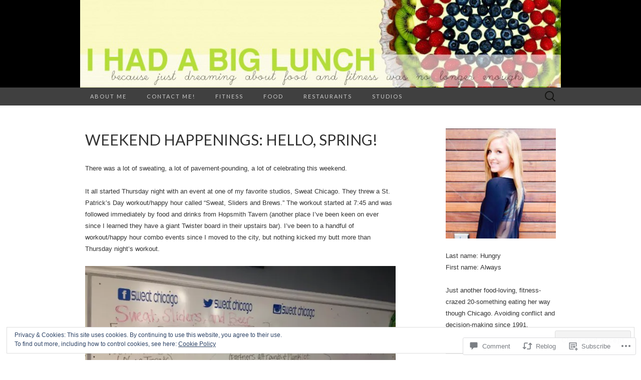

--- FILE ---
content_type: text/html; charset=UTF-8
request_url: https://ihadabiglunch.com/2015/03/15/weekend-happenings-hello-spring/
body_size: 39949
content:
<!DOCTYPE html>
<html lang="en">
<head>
	<meta charset="UTF-8">
	<meta name="viewport" content="width=device-width">
	<title>Weekend happenings: hello, Spring! | i had a big lunch</title>
	<link rel="profile" href="http://gmpg.org/xfn/11">
	<link rel="pingback" href="https://ihadabiglunch.com/xmlrpc.php">
	<!--[if lt IE 9]>
		<script src="https://s0.wp.com/wp-content/themes/pub/suits/js/html5.js?m=1389124717i" type="text/javascript"></script>
	<![endif]-->
	<meta name='robots' content='max-image-preview:large' />

<!-- Async WordPress.com Remote Login -->
<script id="wpcom_remote_login_js">
var wpcom_remote_login_extra_auth = '';
function wpcom_remote_login_remove_dom_node_id( element_id ) {
	var dom_node = document.getElementById( element_id );
	if ( dom_node ) { dom_node.parentNode.removeChild( dom_node ); }
}
function wpcom_remote_login_remove_dom_node_classes( class_name ) {
	var dom_nodes = document.querySelectorAll( '.' + class_name );
	for ( var i = 0; i < dom_nodes.length; i++ ) {
		dom_nodes[ i ].parentNode.removeChild( dom_nodes[ i ] );
	}
}
function wpcom_remote_login_final_cleanup() {
	wpcom_remote_login_remove_dom_node_classes( "wpcom_remote_login_msg" );
	wpcom_remote_login_remove_dom_node_id( "wpcom_remote_login_key" );
	wpcom_remote_login_remove_dom_node_id( "wpcom_remote_login_validate" );
	wpcom_remote_login_remove_dom_node_id( "wpcom_remote_login_js" );
	wpcom_remote_login_remove_dom_node_id( "wpcom_request_access_iframe" );
	wpcom_remote_login_remove_dom_node_id( "wpcom_request_access_styles" );
}

// Watch for messages back from the remote login
window.addEventListener( "message", function( e ) {
	if ( e.origin === "https://r-login.wordpress.com" ) {
		var data = {};
		try {
			data = JSON.parse( e.data );
		} catch( e ) {
			wpcom_remote_login_final_cleanup();
			return;
		}

		if ( data.msg === 'LOGIN' ) {
			// Clean up the login check iframe
			wpcom_remote_login_remove_dom_node_id( "wpcom_remote_login_key" );

			var id_regex = new RegExp( /^[0-9]+$/ );
			var token_regex = new RegExp( /^.*|.*|.*$/ );
			if (
				token_regex.test( data.token )
				&& id_regex.test( data.wpcomid )
			) {
				// We have everything we need to ask for a login
				var script = document.createElement( "script" );
				script.setAttribute( "id", "wpcom_remote_login_validate" );
				script.src = '/remote-login.php?wpcom_remote_login=validate'
					+ '&wpcomid=' + data.wpcomid
					+ '&token=' + encodeURIComponent( data.token )
					+ '&host=' + window.location.protocol
					+ '//' + window.location.hostname
					+ '&postid=9183'
					+ '&is_singular=1';
				document.body.appendChild( script );
			}

			return;
		}

		// Safari ITP, not logged in, so redirect
		if ( data.msg === 'LOGIN-REDIRECT' ) {
			window.location = 'https://wordpress.com/log-in?redirect_to=' + window.location.href;
			return;
		}

		// Safari ITP, storage access failed, remove the request
		if ( data.msg === 'LOGIN-REMOVE' ) {
			var css_zap = 'html { -webkit-transition: margin-top 1s; transition: margin-top 1s; } /* 9001 */ html { margin-top: 0 !important; } * html body { margin-top: 0 !important; } @media screen and ( max-width: 782px ) { html { margin-top: 0 !important; } * html body { margin-top: 0 !important; } }';
			var style_zap = document.createElement( 'style' );
			style_zap.type = 'text/css';
			style_zap.appendChild( document.createTextNode( css_zap ) );
			document.body.appendChild( style_zap );

			var e = document.getElementById( 'wpcom_request_access_iframe' );
			e.parentNode.removeChild( e );

			document.cookie = 'wordpress_com_login_access=denied; path=/; max-age=31536000';

			return;
		}

		// Safari ITP
		if ( data.msg === 'REQUEST_ACCESS' ) {
			console.log( 'request access: safari' );

			// Check ITP iframe enable/disable knob
			if ( wpcom_remote_login_extra_auth !== 'safari_itp_iframe' ) {
				return;
			}

			// If we are in a "private window" there is no ITP.
			var private_window = false;
			try {
				var opendb = window.openDatabase( null, null, null, null );
			} catch( e ) {
				private_window = true;
			}

			if ( private_window ) {
				console.log( 'private window' );
				return;
			}

			var iframe = document.createElement( 'iframe' );
			iframe.id = 'wpcom_request_access_iframe';
			iframe.setAttribute( 'scrolling', 'no' );
			iframe.setAttribute( 'sandbox', 'allow-storage-access-by-user-activation allow-scripts allow-same-origin allow-top-navigation-by-user-activation' );
			iframe.src = 'https://r-login.wordpress.com/remote-login.php?wpcom_remote_login=request_access&origin=' + encodeURIComponent( data.origin ) + '&wpcomid=' + encodeURIComponent( data.wpcomid );

			var css = 'html { -webkit-transition: margin-top 1s; transition: margin-top 1s; } /* 9001 */ html { margin-top: 46px !important; } * html body { margin-top: 46px !important; } @media screen and ( max-width: 660px ) { html { margin-top: 71px !important; } * html body { margin-top: 71px !important; } #wpcom_request_access_iframe { display: block; height: 71px !important; } } #wpcom_request_access_iframe { border: 0px; height: 46px; position: fixed; top: 0; left: 0; width: 100%; min-width: 100%; z-index: 99999; background: #23282d; } ';

			var style = document.createElement( 'style' );
			style.type = 'text/css';
			style.id = 'wpcom_request_access_styles';
			style.appendChild( document.createTextNode( css ) );
			document.body.appendChild( style );

			document.body.appendChild( iframe );
		}

		if ( data.msg === 'DONE' ) {
			wpcom_remote_login_final_cleanup();
		}
	}
}, false );

// Inject the remote login iframe after the page has had a chance to load
// more critical resources
window.addEventListener( "DOMContentLoaded", function( e ) {
	var iframe = document.createElement( "iframe" );
	iframe.style.display = "none";
	iframe.setAttribute( "scrolling", "no" );
	iframe.setAttribute( "id", "wpcom_remote_login_key" );
	iframe.src = "https://r-login.wordpress.com/remote-login.php"
		+ "?wpcom_remote_login=key"
		+ "&origin=aHR0cHM6Ly9paGFkYWJpZ2x1bmNoLmNvbQ%3D%3D"
		+ "&wpcomid=45040601"
		+ "&time=" + Math.floor( Date.now() / 1000 );
	document.body.appendChild( iframe );
}, false );
</script>
<link rel='dns-prefetch' href='//s0.wp.com' />
<link rel='dns-prefetch' href='//widgets.wp.com' />
<link rel='dns-prefetch' href='//fonts-api.wp.com' />
<link rel="alternate" type="application/rss+xml" title="i had a big lunch &raquo; Feed" href="https://ihadabiglunch.com/feed/" />
<link rel="alternate" type="application/rss+xml" title="i had a big lunch &raquo; Comments Feed" href="https://ihadabiglunch.com/comments/feed/" />
<link rel="alternate" type="application/rss+xml" title="i had a big lunch &raquo; Weekend happenings: hello,&nbsp;Spring! Comments Feed" href="https://ihadabiglunch.com/2015/03/15/weekend-happenings-hello-spring/feed/" />
	<script type="text/javascript">
		/* <![CDATA[ */
		function addLoadEvent(func) {
			var oldonload = window.onload;
			if (typeof window.onload != 'function') {
				window.onload = func;
			} else {
				window.onload = function () {
					oldonload();
					func();
				}
			}
		}
		/* ]]> */
	</script>
	<link crossorigin='anonymous' rel='stylesheet' id='all-css-0-1' href='/_static/??-eJx9jFEKwjAQRC9kXKqV+iOeJSRLSbPJBndD6O1tpFAQ8WfgMTMPWjGOs2JWSNUUqnPIAi34GVUA69ZyDGjINlBMhayigOhKeHYiJ/gtWFCLdXFnSMw9fKXt/MIu8aaw6Bf9U1KIeIg/1OfP9Bim2/VyH6dhXN5pUk2g&cssminify=yes' type='text/css' media='all' />
<style id='wp-emoji-styles-inline-css'>

	img.wp-smiley, img.emoji {
		display: inline !important;
		border: none !important;
		box-shadow: none !important;
		height: 1em !important;
		width: 1em !important;
		margin: 0 0.07em !important;
		vertical-align: -0.1em !important;
		background: none !important;
		padding: 0 !important;
	}
/*# sourceURL=wp-emoji-styles-inline-css */
</style>
<link crossorigin='anonymous' rel='stylesheet' id='all-css-2-1' href='/wp-content/plugins/gutenberg-core/v22.2.0/build/styles/block-library/style.css?m=1764855221i&cssminify=yes' type='text/css' media='all' />
<style id='wp-block-library-inline-css'>
.has-text-align-justify {
	text-align:justify;
}
.has-text-align-justify{text-align:justify;}

/*# sourceURL=wp-block-library-inline-css */
</style><style id='global-styles-inline-css'>
:root{--wp--preset--aspect-ratio--square: 1;--wp--preset--aspect-ratio--4-3: 4/3;--wp--preset--aspect-ratio--3-4: 3/4;--wp--preset--aspect-ratio--3-2: 3/2;--wp--preset--aspect-ratio--2-3: 2/3;--wp--preset--aspect-ratio--16-9: 16/9;--wp--preset--aspect-ratio--9-16: 9/16;--wp--preset--color--black: #000000;--wp--preset--color--cyan-bluish-gray: #abb8c3;--wp--preset--color--white: #ffffff;--wp--preset--color--pale-pink: #f78da7;--wp--preset--color--vivid-red: #cf2e2e;--wp--preset--color--luminous-vivid-orange: #ff6900;--wp--preset--color--luminous-vivid-amber: #fcb900;--wp--preset--color--light-green-cyan: #7bdcb5;--wp--preset--color--vivid-green-cyan: #00d084;--wp--preset--color--pale-cyan-blue: #8ed1fc;--wp--preset--color--vivid-cyan-blue: #0693e3;--wp--preset--color--vivid-purple: #9b51e0;--wp--preset--gradient--vivid-cyan-blue-to-vivid-purple: linear-gradient(135deg,rgb(6,147,227) 0%,rgb(155,81,224) 100%);--wp--preset--gradient--light-green-cyan-to-vivid-green-cyan: linear-gradient(135deg,rgb(122,220,180) 0%,rgb(0,208,130) 100%);--wp--preset--gradient--luminous-vivid-amber-to-luminous-vivid-orange: linear-gradient(135deg,rgb(252,185,0) 0%,rgb(255,105,0) 100%);--wp--preset--gradient--luminous-vivid-orange-to-vivid-red: linear-gradient(135deg,rgb(255,105,0) 0%,rgb(207,46,46) 100%);--wp--preset--gradient--very-light-gray-to-cyan-bluish-gray: linear-gradient(135deg,rgb(238,238,238) 0%,rgb(169,184,195) 100%);--wp--preset--gradient--cool-to-warm-spectrum: linear-gradient(135deg,rgb(74,234,220) 0%,rgb(151,120,209) 20%,rgb(207,42,186) 40%,rgb(238,44,130) 60%,rgb(251,105,98) 80%,rgb(254,248,76) 100%);--wp--preset--gradient--blush-light-purple: linear-gradient(135deg,rgb(255,206,236) 0%,rgb(152,150,240) 100%);--wp--preset--gradient--blush-bordeaux: linear-gradient(135deg,rgb(254,205,165) 0%,rgb(254,45,45) 50%,rgb(107,0,62) 100%);--wp--preset--gradient--luminous-dusk: linear-gradient(135deg,rgb(255,203,112) 0%,rgb(199,81,192) 50%,rgb(65,88,208) 100%);--wp--preset--gradient--pale-ocean: linear-gradient(135deg,rgb(255,245,203) 0%,rgb(182,227,212) 50%,rgb(51,167,181) 100%);--wp--preset--gradient--electric-grass: linear-gradient(135deg,rgb(202,248,128) 0%,rgb(113,206,126) 100%);--wp--preset--gradient--midnight: linear-gradient(135deg,rgb(2,3,129) 0%,rgb(40,116,252) 100%);--wp--preset--font-size--small: 13px;--wp--preset--font-size--medium: 20px;--wp--preset--font-size--large: 36px;--wp--preset--font-size--x-large: 42px;--wp--preset--font-family--albert-sans: 'Albert Sans', sans-serif;--wp--preset--font-family--alegreya: Alegreya, serif;--wp--preset--font-family--arvo: Arvo, serif;--wp--preset--font-family--bodoni-moda: 'Bodoni Moda', serif;--wp--preset--font-family--bricolage-grotesque: 'Bricolage Grotesque', sans-serif;--wp--preset--font-family--cabin: Cabin, sans-serif;--wp--preset--font-family--chivo: Chivo, sans-serif;--wp--preset--font-family--commissioner: Commissioner, sans-serif;--wp--preset--font-family--cormorant: Cormorant, serif;--wp--preset--font-family--courier-prime: 'Courier Prime', monospace;--wp--preset--font-family--crimson-pro: 'Crimson Pro', serif;--wp--preset--font-family--dm-mono: 'DM Mono', monospace;--wp--preset--font-family--dm-sans: 'DM Sans', sans-serif;--wp--preset--font-family--dm-serif-display: 'DM Serif Display', serif;--wp--preset--font-family--domine: Domine, serif;--wp--preset--font-family--eb-garamond: 'EB Garamond', serif;--wp--preset--font-family--epilogue: Epilogue, sans-serif;--wp--preset--font-family--fahkwang: Fahkwang, sans-serif;--wp--preset--font-family--figtree: Figtree, sans-serif;--wp--preset--font-family--fira-sans: 'Fira Sans', sans-serif;--wp--preset--font-family--fjalla-one: 'Fjalla One', sans-serif;--wp--preset--font-family--fraunces: Fraunces, serif;--wp--preset--font-family--gabarito: Gabarito, system-ui;--wp--preset--font-family--ibm-plex-mono: 'IBM Plex Mono', monospace;--wp--preset--font-family--ibm-plex-sans: 'IBM Plex Sans', sans-serif;--wp--preset--font-family--ibarra-real-nova: 'Ibarra Real Nova', serif;--wp--preset--font-family--instrument-serif: 'Instrument Serif', serif;--wp--preset--font-family--inter: Inter, sans-serif;--wp--preset--font-family--josefin-sans: 'Josefin Sans', sans-serif;--wp--preset--font-family--jost: Jost, sans-serif;--wp--preset--font-family--libre-baskerville: 'Libre Baskerville', serif;--wp--preset--font-family--libre-franklin: 'Libre Franklin', sans-serif;--wp--preset--font-family--literata: Literata, serif;--wp--preset--font-family--lora: Lora, serif;--wp--preset--font-family--merriweather: Merriweather, serif;--wp--preset--font-family--montserrat: Montserrat, sans-serif;--wp--preset--font-family--newsreader: Newsreader, serif;--wp--preset--font-family--noto-sans-mono: 'Noto Sans Mono', sans-serif;--wp--preset--font-family--nunito: Nunito, sans-serif;--wp--preset--font-family--open-sans: 'Open Sans', sans-serif;--wp--preset--font-family--overpass: Overpass, sans-serif;--wp--preset--font-family--pt-serif: 'PT Serif', serif;--wp--preset--font-family--petrona: Petrona, serif;--wp--preset--font-family--piazzolla: Piazzolla, serif;--wp--preset--font-family--playfair-display: 'Playfair Display', serif;--wp--preset--font-family--plus-jakarta-sans: 'Plus Jakarta Sans', sans-serif;--wp--preset--font-family--poppins: Poppins, sans-serif;--wp--preset--font-family--raleway: Raleway, sans-serif;--wp--preset--font-family--roboto: Roboto, sans-serif;--wp--preset--font-family--roboto-slab: 'Roboto Slab', serif;--wp--preset--font-family--rubik: Rubik, sans-serif;--wp--preset--font-family--rufina: Rufina, serif;--wp--preset--font-family--sora: Sora, sans-serif;--wp--preset--font-family--source-sans-3: 'Source Sans 3', sans-serif;--wp--preset--font-family--source-serif-4: 'Source Serif 4', serif;--wp--preset--font-family--space-mono: 'Space Mono', monospace;--wp--preset--font-family--syne: Syne, sans-serif;--wp--preset--font-family--texturina: Texturina, serif;--wp--preset--font-family--urbanist: Urbanist, sans-serif;--wp--preset--font-family--work-sans: 'Work Sans', sans-serif;--wp--preset--spacing--20: 0.44rem;--wp--preset--spacing--30: 0.67rem;--wp--preset--spacing--40: 1rem;--wp--preset--spacing--50: 1.5rem;--wp--preset--spacing--60: 2.25rem;--wp--preset--spacing--70: 3.38rem;--wp--preset--spacing--80: 5.06rem;--wp--preset--shadow--natural: 6px 6px 9px rgba(0, 0, 0, 0.2);--wp--preset--shadow--deep: 12px 12px 50px rgba(0, 0, 0, 0.4);--wp--preset--shadow--sharp: 6px 6px 0px rgba(0, 0, 0, 0.2);--wp--preset--shadow--outlined: 6px 6px 0px -3px rgb(255, 255, 255), 6px 6px rgb(0, 0, 0);--wp--preset--shadow--crisp: 6px 6px 0px rgb(0, 0, 0);}:where(.is-layout-flex){gap: 0.5em;}:where(.is-layout-grid){gap: 0.5em;}body .is-layout-flex{display: flex;}.is-layout-flex{flex-wrap: wrap;align-items: center;}.is-layout-flex > :is(*, div){margin: 0;}body .is-layout-grid{display: grid;}.is-layout-grid > :is(*, div){margin: 0;}:where(.wp-block-columns.is-layout-flex){gap: 2em;}:where(.wp-block-columns.is-layout-grid){gap: 2em;}:where(.wp-block-post-template.is-layout-flex){gap: 1.25em;}:where(.wp-block-post-template.is-layout-grid){gap: 1.25em;}.has-black-color{color: var(--wp--preset--color--black) !important;}.has-cyan-bluish-gray-color{color: var(--wp--preset--color--cyan-bluish-gray) !important;}.has-white-color{color: var(--wp--preset--color--white) !important;}.has-pale-pink-color{color: var(--wp--preset--color--pale-pink) !important;}.has-vivid-red-color{color: var(--wp--preset--color--vivid-red) !important;}.has-luminous-vivid-orange-color{color: var(--wp--preset--color--luminous-vivid-orange) !important;}.has-luminous-vivid-amber-color{color: var(--wp--preset--color--luminous-vivid-amber) !important;}.has-light-green-cyan-color{color: var(--wp--preset--color--light-green-cyan) !important;}.has-vivid-green-cyan-color{color: var(--wp--preset--color--vivid-green-cyan) !important;}.has-pale-cyan-blue-color{color: var(--wp--preset--color--pale-cyan-blue) !important;}.has-vivid-cyan-blue-color{color: var(--wp--preset--color--vivid-cyan-blue) !important;}.has-vivid-purple-color{color: var(--wp--preset--color--vivid-purple) !important;}.has-black-background-color{background-color: var(--wp--preset--color--black) !important;}.has-cyan-bluish-gray-background-color{background-color: var(--wp--preset--color--cyan-bluish-gray) !important;}.has-white-background-color{background-color: var(--wp--preset--color--white) !important;}.has-pale-pink-background-color{background-color: var(--wp--preset--color--pale-pink) !important;}.has-vivid-red-background-color{background-color: var(--wp--preset--color--vivid-red) !important;}.has-luminous-vivid-orange-background-color{background-color: var(--wp--preset--color--luminous-vivid-orange) !important;}.has-luminous-vivid-amber-background-color{background-color: var(--wp--preset--color--luminous-vivid-amber) !important;}.has-light-green-cyan-background-color{background-color: var(--wp--preset--color--light-green-cyan) !important;}.has-vivid-green-cyan-background-color{background-color: var(--wp--preset--color--vivid-green-cyan) !important;}.has-pale-cyan-blue-background-color{background-color: var(--wp--preset--color--pale-cyan-blue) !important;}.has-vivid-cyan-blue-background-color{background-color: var(--wp--preset--color--vivid-cyan-blue) !important;}.has-vivid-purple-background-color{background-color: var(--wp--preset--color--vivid-purple) !important;}.has-black-border-color{border-color: var(--wp--preset--color--black) !important;}.has-cyan-bluish-gray-border-color{border-color: var(--wp--preset--color--cyan-bluish-gray) !important;}.has-white-border-color{border-color: var(--wp--preset--color--white) !important;}.has-pale-pink-border-color{border-color: var(--wp--preset--color--pale-pink) !important;}.has-vivid-red-border-color{border-color: var(--wp--preset--color--vivid-red) !important;}.has-luminous-vivid-orange-border-color{border-color: var(--wp--preset--color--luminous-vivid-orange) !important;}.has-luminous-vivid-amber-border-color{border-color: var(--wp--preset--color--luminous-vivid-amber) !important;}.has-light-green-cyan-border-color{border-color: var(--wp--preset--color--light-green-cyan) !important;}.has-vivid-green-cyan-border-color{border-color: var(--wp--preset--color--vivid-green-cyan) !important;}.has-pale-cyan-blue-border-color{border-color: var(--wp--preset--color--pale-cyan-blue) !important;}.has-vivid-cyan-blue-border-color{border-color: var(--wp--preset--color--vivid-cyan-blue) !important;}.has-vivid-purple-border-color{border-color: var(--wp--preset--color--vivid-purple) !important;}.has-vivid-cyan-blue-to-vivid-purple-gradient-background{background: var(--wp--preset--gradient--vivid-cyan-blue-to-vivid-purple) !important;}.has-light-green-cyan-to-vivid-green-cyan-gradient-background{background: var(--wp--preset--gradient--light-green-cyan-to-vivid-green-cyan) !important;}.has-luminous-vivid-amber-to-luminous-vivid-orange-gradient-background{background: var(--wp--preset--gradient--luminous-vivid-amber-to-luminous-vivid-orange) !important;}.has-luminous-vivid-orange-to-vivid-red-gradient-background{background: var(--wp--preset--gradient--luminous-vivid-orange-to-vivid-red) !important;}.has-very-light-gray-to-cyan-bluish-gray-gradient-background{background: var(--wp--preset--gradient--very-light-gray-to-cyan-bluish-gray) !important;}.has-cool-to-warm-spectrum-gradient-background{background: var(--wp--preset--gradient--cool-to-warm-spectrum) !important;}.has-blush-light-purple-gradient-background{background: var(--wp--preset--gradient--blush-light-purple) !important;}.has-blush-bordeaux-gradient-background{background: var(--wp--preset--gradient--blush-bordeaux) !important;}.has-luminous-dusk-gradient-background{background: var(--wp--preset--gradient--luminous-dusk) !important;}.has-pale-ocean-gradient-background{background: var(--wp--preset--gradient--pale-ocean) !important;}.has-electric-grass-gradient-background{background: var(--wp--preset--gradient--electric-grass) !important;}.has-midnight-gradient-background{background: var(--wp--preset--gradient--midnight) !important;}.has-small-font-size{font-size: var(--wp--preset--font-size--small) !important;}.has-medium-font-size{font-size: var(--wp--preset--font-size--medium) !important;}.has-large-font-size{font-size: var(--wp--preset--font-size--large) !important;}.has-x-large-font-size{font-size: var(--wp--preset--font-size--x-large) !important;}.has-albert-sans-font-family{font-family: var(--wp--preset--font-family--albert-sans) !important;}.has-alegreya-font-family{font-family: var(--wp--preset--font-family--alegreya) !important;}.has-arvo-font-family{font-family: var(--wp--preset--font-family--arvo) !important;}.has-bodoni-moda-font-family{font-family: var(--wp--preset--font-family--bodoni-moda) !important;}.has-bricolage-grotesque-font-family{font-family: var(--wp--preset--font-family--bricolage-grotesque) !important;}.has-cabin-font-family{font-family: var(--wp--preset--font-family--cabin) !important;}.has-chivo-font-family{font-family: var(--wp--preset--font-family--chivo) !important;}.has-commissioner-font-family{font-family: var(--wp--preset--font-family--commissioner) !important;}.has-cormorant-font-family{font-family: var(--wp--preset--font-family--cormorant) !important;}.has-courier-prime-font-family{font-family: var(--wp--preset--font-family--courier-prime) !important;}.has-crimson-pro-font-family{font-family: var(--wp--preset--font-family--crimson-pro) !important;}.has-dm-mono-font-family{font-family: var(--wp--preset--font-family--dm-mono) !important;}.has-dm-sans-font-family{font-family: var(--wp--preset--font-family--dm-sans) !important;}.has-dm-serif-display-font-family{font-family: var(--wp--preset--font-family--dm-serif-display) !important;}.has-domine-font-family{font-family: var(--wp--preset--font-family--domine) !important;}.has-eb-garamond-font-family{font-family: var(--wp--preset--font-family--eb-garamond) !important;}.has-epilogue-font-family{font-family: var(--wp--preset--font-family--epilogue) !important;}.has-fahkwang-font-family{font-family: var(--wp--preset--font-family--fahkwang) !important;}.has-figtree-font-family{font-family: var(--wp--preset--font-family--figtree) !important;}.has-fira-sans-font-family{font-family: var(--wp--preset--font-family--fira-sans) !important;}.has-fjalla-one-font-family{font-family: var(--wp--preset--font-family--fjalla-one) !important;}.has-fraunces-font-family{font-family: var(--wp--preset--font-family--fraunces) !important;}.has-gabarito-font-family{font-family: var(--wp--preset--font-family--gabarito) !important;}.has-ibm-plex-mono-font-family{font-family: var(--wp--preset--font-family--ibm-plex-mono) !important;}.has-ibm-plex-sans-font-family{font-family: var(--wp--preset--font-family--ibm-plex-sans) !important;}.has-ibarra-real-nova-font-family{font-family: var(--wp--preset--font-family--ibarra-real-nova) !important;}.has-instrument-serif-font-family{font-family: var(--wp--preset--font-family--instrument-serif) !important;}.has-inter-font-family{font-family: var(--wp--preset--font-family--inter) !important;}.has-josefin-sans-font-family{font-family: var(--wp--preset--font-family--josefin-sans) !important;}.has-jost-font-family{font-family: var(--wp--preset--font-family--jost) !important;}.has-libre-baskerville-font-family{font-family: var(--wp--preset--font-family--libre-baskerville) !important;}.has-libre-franklin-font-family{font-family: var(--wp--preset--font-family--libre-franklin) !important;}.has-literata-font-family{font-family: var(--wp--preset--font-family--literata) !important;}.has-lora-font-family{font-family: var(--wp--preset--font-family--lora) !important;}.has-merriweather-font-family{font-family: var(--wp--preset--font-family--merriweather) !important;}.has-montserrat-font-family{font-family: var(--wp--preset--font-family--montserrat) !important;}.has-newsreader-font-family{font-family: var(--wp--preset--font-family--newsreader) !important;}.has-noto-sans-mono-font-family{font-family: var(--wp--preset--font-family--noto-sans-mono) !important;}.has-nunito-font-family{font-family: var(--wp--preset--font-family--nunito) !important;}.has-open-sans-font-family{font-family: var(--wp--preset--font-family--open-sans) !important;}.has-overpass-font-family{font-family: var(--wp--preset--font-family--overpass) !important;}.has-pt-serif-font-family{font-family: var(--wp--preset--font-family--pt-serif) !important;}.has-petrona-font-family{font-family: var(--wp--preset--font-family--petrona) !important;}.has-piazzolla-font-family{font-family: var(--wp--preset--font-family--piazzolla) !important;}.has-playfair-display-font-family{font-family: var(--wp--preset--font-family--playfair-display) !important;}.has-plus-jakarta-sans-font-family{font-family: var(--wp--preset--font-family--plus-jakarta-sans) !important;}.has-poppins-font-family{font-family: var(--wp--preset--font-family--poppins) !important;}.has-raleway-font-family{font-family: var(--wp--preset--font-family--raleway) !important;}.has-roboto-font-family{font-family: var(--wp--preset--font-family--roboto) !important;}.has-roboto-slab-font-family{font-family: var(--wp--preset--font-family--roboto-slab) !important;}.has-rubik-font-family{font-family: var(--wp--preset--font-family--rubik) !important;}.has-rufina-font-family{font-family: var(--wp--preset--font-family--rufina) !important;}.has-sora-font-family{font-family: var(--wp--preset--font-family--sora) !important;}.has-source-sans-3-font-family{font-family: var(--wp--preset--font-family--source-sans-3) !important;}.has-source-serif-4-font-family{font-family: var(--wp--preset--font-family--source-serif-4) !important;}.has-space-mono-font-family{font-family: var(--wp--preset--font-family--space-mono) !important;}.has-syne-font-family{font-family: var(--wp--preset--font-family--syne) !important;}.has-texturina-font-family{font-family: var(--wp--preset--font-family--texturina) !important;}.has-urbanist-font-family{font-family: var(--wp--preset--font-family--urbanist) !important;}.has-work-sans-font-family{font-family: var(--wp--preset--font-family--work-sans) !important;}
/*# sourceURL=global-styles-inline-css */
</style>

<style id='classic-theme-styles-inline-css'>
/*! This file is auto-generated */
.wp-block-button__link{color:#fff;background-color:#32373c;border-radius:9999px;box-shadow:none;text-decoration:none;padding:calc(.667em + 2px) calc(1.333em + 2px);font-size:1.125em}.wp-block-file__button{background:#32373c;color:#fff;text-decoration:none}
/*# sourceURL=/wp-includes/css/classic-themes.min.css */
</style>
<link crossorigin='anonymous' rel='stylesheet' id='all-css-4-1' href='/_static/??-eJx9j8EOwjAIhl/IyvTgvBgfxXQtmZ2jbQrdfHxZll3U7ELgh48fYM7GpSgYBaiaPNY+RAaXCqpO2QroBKEPFkckHTs65gP8x+bgexTFecuN4HsfyWpjui4XZDYaKVQy8lQv3uMGlGzdy6i0rlgbQCnFrfmYMPpUwFZJZEWC+8GAi4OuhtHDhKVTaxWXN/m7Xo650+3UXprm3J6a6/ABpBt3RQ==&cssminify=yes' type='text/css' media='all' />
<link rel='stylesheet' id='verbum-gutenberg-css-css' href='https://widgets.wp.com/verbum-block-editor/block-editor.css?ver=1738686361' media='all' />
<link rel='stylesheet' id='suits-font-css' href='https://fonts-api.wp.com/css?family=Lato%3A100%2C300%2C400%26subset%3Dlatin%2Clatin-ext' media='all' />
<link crossorigin='anonymous' rel='stylesheet' id='all-css-8-1' href='/_static/??-eJx9i0EKgzAQAD/UdJEEiwfpW0xY05RNNrgbir83venF2wzMwK+awEWxKOgHMwrU5kFaUgHRnfAZRB5wynIzlVpMRWBDTxw7RujVSe+miGyIw6KJy0XMSkva/us7z8PLDeNkrbPfAw6OPHc=&cssminify=yes' type='text/css' media='all' />
<link crossorigin='anonymous' rel='stylesheet' id='print-css-9-1' href='/wp-content/mu-plugins/global-print/global-print.css?m=1465851035i&cssminify=yes' type='text/css' media='print' />
<style id='jetpack-global-styles-frontend-style-inline-css'>
:root { --font-headings: unset; --font-base: unset; --font-headings-default: -apple-system,BlinkMacSystemFont,"Segoe UI",Roboto,Oxygen-Sans,Ubuntu,Cantarell,"Helvetica Neue",sans-serif; --font-base-default: -apple-system,BlinkMacSystemFont,"Segoe UI",Roboto,Oxygen-Sans,Ubuntu,Cantarell,"Helvetica Neue",sans-serif;}
/*# sourceURL=jetpack-global-styles-frontend-style-inline-css */
</style>
<link crossorigin='anonymous' rel='stylesheet' id='all-css-12-1' href='/_static/??-eJyNjcEKwjAQRH/IuFRT6kX8FNkmS5K6yQY3Qfx7bfEiXrwM82B4A49qnJRGpUHupnIPqSgs1Cq624chi6zhO5OCRryTR++fW00l7J3qDv43XVNxoOISsmEJol/wY2uR8vs3WggsM/I6uOTzMI3Hw8lOg11eUT1JKA==&cssminify=yes' type='text/css' media='all' />
<script type="text/javascript" id="jetpack_related-posts-js-extra">
/* <![CDATA[ */
var related_posts_js_options = {"post_heading":"h4"};
//# sourceURL=jetpack_related-posts-js-extra
/* ]]> */
</script>
<script type="text/javascript" id="wpcom-actionbar-placeholder-js-extra">
/* <![CDATA[ */
var actionbardata = {"siteID":"45040601","postID":"9183","siteURL":"https://ihadabiglunch.com","xhrURL":"https://ihadabiglunch.com/wp-admin/admin-ajax.php","nonce":"0b2adfe689","isLoggedIn":"","statusMessage":"","subsEmailDefault":"instantly","proxyScriptUrl":"https://s0.wp.com/wp-content/js/wpcom-proxy-request.js?m=1513050504i&amp;ver=20211021","shortlink":"https://wp.me/p32Z7j-2o7","i18n":{"followedText":"New posts from this site will now appear in your \u003Ca href=\"https://wordpress.com/reader\"\u003EReader\u003C/a\u003E","foldBar":"Collapse this bar","unfoldBar":"Expand this bar","shortLinkCopied":"Shortlink copied to clipboard."}};
//# sourceURL=wpcom-actionbar-placeholder-js-extra
/* ]]> */
</script>
<script type="text/javascript" id="jetpack-mu-wpcom-settings-js-before">
/* <![CDATA[ */
var JETPACK_MU_WPCOM_SETTINGS = {"assetsUrl":"https://s0.wp.com/wp-content/mu-plugins/jetpack-mu-wpcom-plugin/moon/jetpack_vendor/automattic/jetpack-mu-wpcom/src/build/"};
//# sourceURL=jetpack-mu-wpcom-settings-js-before
/* ]]> */
</script>
<script crossorigin='anonymous' type='text/javascript'  src='/_static/??-eJx1j10KwjAQhC/kdmuh+iQeRdIkhMRkN+bH2tvbYpUK+jQMM3zD4BhBMhVNBUOF6KuxlNHpEoW8rh4DM+HFksShWq8waS+KVhA5l/ztmmCpcXmHG7CbO75ATPyY3tkM81XpvITuVnWaVtkC/pYgWJPm0V9rg2fzOTJyUkJlkF7k/ALJEPHeLQLEBEbFNCPO4bQ/9n3bHrqud0+pPGch'></script>
<script type="text/javascript" id="rlt-proxy-js-after">
/* <![CDATA[ */
	rltInitialize( {"token":null,"iframeOrigins":["https:\/\/widgets.wp.com"]} );
//# sourceURL=rlt-proxy-js-after
/* ]]> */
</script>
<link rel="EditURI" type="application/rsd+xml" title="RSD" href="https://ihadabiglunch.wordpress.com/xmlrpc.php?rsd" />
<meta name="generator" content="WordPress.com" />
<link rel="canonical" href="https://ihadabiglunch.com/2015/03/15/weekend-happenings-hello-spring/" />
<link rel='shortlink' href='https://wp.me/p32Z7j-2o7' />
<link rel="alternate" type="application/json+oembed" href="https://public-api.wordpress.com/oembed/?format=json&amp;url=https%3A%2F%2Fihadabiglunch.com%2F2015%2F03%2F15%2Fweekend-happenings-hello-spring%2F&amp;for=wpcom-auto-discovery" /><link rel="alternate" type="application/xml+oembed" href="https://public-api.wordpress.com/oembed/?format=xml&amp;url=https%3A%2F%2Fihadabiglunch.com%2F2015%2F03%2F15%2Fweekend-happenings-hello-spring%2F&amp;for=wpcom-auto-discovery" />
<!-- Jetpack Open Graph Tags -->
<meta property="og:type" content="article" />
<meta property="og:title" content="Weekend happenings: hello, Spring!" />
<meta property="og:url" content="https://ihadabiglunch.com/2015/03/15/weekend-happenings-hello-spring/" />
<meta property="og:description" content="There was a lot of sweating, a lot of pavement-pounding, a lot of celebrating this weekend. It all started Thursday night with an event at one of my favorite studios, Sweat Chicago. They threw a St…" />
<meta property="article:published_time" content="2015-03-16T04:24:15+00:00" />
<meta property="article:modified_time" content="2015-03-16T04:24:18+00:00" />
<meta property="og:site_name" content="i had a big lunch" />
<meta property="og:image" content="https://ihadabiglunch.com/wp-content/uploads/2015/03/unnamed-11.jpg" />
<meta property="og:image:width" content="660" />
<meta property="og:image:height" content="495" />
<meta property="og:image:alt" content="unnamed (11)" />
<meta property="og:locale" content="en_US" />
<meta property="article:publisher" content="https://www.facebook.com/WordPresscom" />
<meta name="twitter:creator" content="@LaurenLehocky" />
<meta name="twitter:site" content="@LaurenLehocky" />
<meta name="twitter:text:title" content="Weekend happenings: hello,&nbsp;Spring!" />
<meta name="twitter:image" content="https://ihadabiglunch.com/wp-content/uploads/2015/03/unnamed-11.jpg?w=640" />
<meta name="twitter:image:alt" content="unnamed (11)" />
<meta name="twitter:card" content="summary_large_image" />

<!-- End Jetpack Open Graph Tags -->
<link rel="shortcut icon" type="image/x-icon" href="https://secure.gravatar.com/blavatar/f86a254b621afdc639283f7e93acd4604cf38b5ee40b5e5a59785c3c23b77ba4?s=32" sizes="16x16" />
<link rel="icon" type="image/x-icon" href="https://secure.gravatar.com/blavatar/f86a254b621afdc639283f7e93acd4604cf38b5ee40b5e5a59785c3c23b77ba4?s=32" sizes="16x16" />
<link rel="apple-touch-icon" href="https://secure.gravatar.com/blavatar/f86a254b621afdc639283f7e93acd4604cf38b5ee40b5e5a59785c3c23b77ba4?s=114" />
<link rel='openid.server' href='https://ihadabiglunch.com/?openidserver=1' />
<link rel='openid.delegate' href='https://ihadabiglunch.com/' />
<link rel="search" type="application/opensearchdescription+xml" href="https://ihadabiglunch.com/osd.xml" title="i had a big lunch" />
<link rel="search" type="application/opensearchdescription+xml" href="https://s1.wp.com/opensearch.xml" title="WordPress.com" />
		<style type="text/css">
			.recentcomments a {
				display: inline !important;
				padding: 0 !important;
				margin: 0 !important;
			}

			table.recentcommentsavatartop img.avatar, table.recentcommentsavatarend img.avatar {
				border: 0px;
				margin: 0;
			}

			table.recentcommentsavatartop a, table.recentcommentsavatarend a {
				border: 0px !important;
				background-color: transparent !important;
			}

			td.recentcommentsavatarend, td.recentcommentsavatartop {
				padding: 0px 0px 1px 0px;
				margin: 0px;
			}

			td.recentcommentstextend {
				border: none !important;
				padding: 0px 0px 2px 10px;
			}

			.rtl td.recentcommentstextend {
				padding: 0px 10px 2px 0px;
			}

			td.recentcommentstexttop {
				border: none;
				padding: 0px 0px 0px 10px;
			}

			.rtl td.recentcommentstexttop {
				padding: 0px 10px 0px 0px;
			}
		</style>
		<meta name="description" content="There was a lot of sweating, a lot of pavement-pounding, a lot of celebrating this weekend. It all started Thursday night with an event at one of my favorite studios, Sweat Chicago. They threw a St. Patrick&#039;s Day workout/happy hour called &quot;Sweat, Sliders and Brews.&quot; The workout started at 7:45 and was followed immediately by&hellip;" />
	<style type="text/css" id="suits-header-css">
			.site-header {
			background: #000 url(https://ihadabiglunch.com/wp-content/uploads/2013/06/cropped-cropped-cropped-cropped-i-had-a-big-lunch-tart1.jpg) no-repeat scroll top;
		}
			.site-title,
		.site-description {
			position: absolute;
			clip: rect(1px, 1px, 1px, 1px);
			width: 1px;
			height: 1px;
		}
		</style>
			<script type="text/javascript">

			window.doNotSellCallback = function() {

				var linkElements = [
					'a[href="https://wordpress.com/?ref=footer_blog"]',
					'a[href="https://wordpress.com/?ref=footer_website"]',
					'a[href="https://wordpress.com/?ref=vertical_footer"]',
					'a[href^="https://wordpress.com/?ref=footer_segment_"]',
				].join(',');

				var dnsLink = document.createElement( 'a' );
				dnsLink.href = 'https://wordpress.com/advertising-program-optout/';
				dnsLink.classList.add( 'do-not-sell-link' );
				dnsLink.rel = 'nofollow';
				dnsLink.style.marginLeft = '0.5em';
				dnsLink.textContent = 'Do Not Sell or Share My Personal Information';

				var creditLinks = document.querySelectorAll( linkElements );

				if ( 0 === creditLinks.length ) {
					return false;
				}

				Array.prototype.forEach.call( creditLinks, function( el ) {
					el.insertAdjacentElement( 'afterend', dnsLink );
				});

				return true;
			};

		</script>
		<script type="text/javascript">
	window.google_analytics_uacct = "UA-52447-2";
</script>

<script type="text/javascript">
	var _gaq = _gaq || [];
	_gaq.push(['_setAccount', 'UA-52447-2']);
	_gaq.push(['_gat._anonymizeIp']);
	_gaq.push(['_setDomainName', 'none']);
	_gaq.push(['_setAllowLinker', true]);
	_gaq.push(['_initData']);
	_gaq.push(['_trackPageview']);

	(function() {
		var ga = document.createElement('script'); ga.type = 'text/javascript'; ga.async = true;
		ga.src = ('https:' == document.location.protocol ? 'https://ssl' : 'http://www') + '.google-analytics.com/ga.js';
		(document.getElementsByTagName('head')[0] || document.getElementsByTagName('body')[0]).appendChild(ga);
	})();
</script>
<link crossorigin='anonymous' rel='stylesheet' id='all-css-0-3' href='/_static/??-eJyVjkEKwkAMRS9kG2rR4kI8irTpIGknyTCZ0OtXsRXc6fJ9Ho8PS6pQpQQpwF6l6A8SgymU1OO8MbCqwJ0EYYiKs4EtlEKu0ewAvxdYR4/BAPusbiF+pH34N/i+5BRHMB8MM6VC+pS/qGaSV/nG16Y7tZfu3DbHaQXdH15M&cssminify=yes' type='text/css' media='all' />
</head>

<body class="wp-singular post-template-default single single-post postid-9183 single-format-standard custom-background wp-theme-pubsuits customizer-styles-applied single-author no-footer-sidebar jetpack-reblog-enabled">
	<div id="page" class="hfeed site">

		<header id="masthead" class="site-header" role="banner">
			
			<a class="home-link" href="https://ihadabiglunch.com/" title="i had a big lunch" rel="home">
				<h1 class="site-title">i had a big lunch</h1>
				<h2 class="site-description">Because dreaming about food and fitness was no longer enough</h2>
			</a><!-- #navbar .header-navigation -->

			<div id="navbar" class="header-navigation">

				<nav id="site-navigation" class="navigation main-navigation" role="navigation">
					<h3 class="menu-toggle">Menu</h3>
					<div class="nav-menu"><ul>
<li class="page_item page-item-1"><a href="https://ihadabiglunch.com/about/">About me</a></li>
<li class="page_item page-item-7493"><a href="https://ihadabiglunch.com/contact-me/">Contact Me!</a></li>
<li class="page_item page-item-44"><a href="https://ihadabiglunch.com/fitness/">Fitness</a></li>
<li class="page_item page-item-34"><a href="https://ihadabiglunch.com/food-2/">Food</a></li>
<li class="page_item page-item-48"><a href="https://ihadabiglunch.com/travel/">Restaurants</a></li>
<li class="page_item page-item-8708"><a href="https://ihadabiglunch.com/studios/">Studios</a></li>
</ul></div>
					<form role="search" method="get" class="search-form" action="https://ihadabiglunch.com/">
				<label>
					<span class="screen-reader-text">Search for:</span>
					<input type="search" class="search-field" placeholder="Search &hellip;" value="" name="s" />
				</label>
				<input type="submit" class="search-submit" value="Search" />
			</form>				</nav><!-- #site-navigation .navigation .main-navigation -->

			</div><!-- #navbar .header-navigation -->

		</header><!-- #masthead .site-header -->

		<div id="main" class="site-main">

	<div id="primary" class="content-area">

		<div id="content" class="site-content" role="main">

			
<article id="post-9183" class="post-9183 post type-post status-publish format-standard hentry category-uncategorized tag-100milemarch tag-chicago tag-sweat-chicago tag-weekend tag-weekend-eats tag-weekend-happenings">

	
			<header class="entry-header">

				
				<h1 class="entry-title">Weekend happenings: hello,&nbsp;Spring!</h1>
			</header><!-- .entry-header -->

											<div class="entry-content">
					<p>There was a lot of sweating, a lot of pavement-pounding, a lot of celebrating this weekend.</p>
<p>It all started Thursday night with an event at one of my favorite studios, Sweat Chicago. They threw a St. Patrick&#8217;s Day workout/happy hour called &#8220;Sweat, Sliders and Brews.&#8221; The workout started at 7:45 and was followed immediately by food and drinks from Hopsmith Tavern (another place I&#8217;ve been keen on ever since I learned they have a giant Twister board in their upstairs bar). I&#8217;ve been to a handful of workout/happy hour combo events since I moved to the city, but nothing kicked my butt more than Thursday night&#8217;s workout.</p>
<p><a href="https://ihadabiglunch.com/wp-content/uploads/2015/03/unnamed-11.jpg"><img data-attachment-id="9185" data-permalink="https://ihadabiglunch.com/2015/03/15/weekend-happenings-hello-spring/unnamed-11-19/" data-orig-file="https://ihadabiglunch.com/wp-content/uploads/2015/03/unnamed-11.jpg" data-orig-size="729,547" data-comments-opened="1" data-image-meta="{&quot;aperture&quot;:&quot;0&quot;,&quot;credit&quot;:&quot;&quot;,&quot;camera&quot;:&quot;&quot;,&quot;caption&quot;:&quot;&quot;,&quot;created_timestamp&quot;:&quot;0&quot;,&quot;copyright&quot;:&quot;&quot;,&quot;focal_length&quot;:&quot;0&quot;,&quot;iso&quot;:&quot;0&quot;,&quot;shutter_speed&quot;:&quot;0&quot;,&quot;title&quot;:&quot;&quot;,&quot;orientation&quot;:&quot;0&quot;}" data-image-title="unnamed (11)" data-image-description="" data-image-caption="" data-medium-file="https://ihadabiglunch.com/wp-content/uploads/2015/03/unnamed-11.jpg?w=300" data-large-file="https://ihadabiglunch.com/wp-content/uploads/2015/03/unnamed-11.jpg?w=620" class="aligncenter size-full wp-image-9185" src="https://ihadabiglunch.com/wp-content/uploads/2015/03/unnamed-11.jpg?w=620" alt="unnamed (11)"   srcset="https://ihadabiglunch.com/wp-content/uploads/2015/03/unnamed-11.jpg?w=660&amp;h=495 660w, https://ihadabiglunch.com/wp-content/uploads/2015/03/unnamed-11.jpg?w=150&amp;h=113 150w, https://ihadabiglunch.com/wp-content/uploads/2015/03/unnamed-11.jpg?w=300&amp;h=225 300w, https://ihadabiglunch.com/wp-content/uploads/2015/03/unnamed-11.jpg 729w" sizes="(max-width: 660px) 100vw, 660px" /></a></p>
<p>What was supposed to be a quick 45 minute workout turned into a hellish three-workout partner combo: A 15-minute AMRAP, an 8-minute AMRAP, and a partner chipper workout. Oh, and the warmup was a burpee contest (which I supposedly &#8220;won&#8221; but I must have counted wrong because I got 31 in two minutes and I swear to god I&#8217;ve never done more than 15 in a minute but hooookay). Needless to say it was a doozy. The chipper was fun because we got to choose how we broke up the exercises, so a lot of teamwork and communication was happening the whole time. We were matched with a partner we didn&#8217;t know, and while in typical ice breaker activities this is one of my biggest pet peeves, ever since I&#8217;ve become more comfortable in the fitness community in Chicago I think it was a great idea. I was paired with a really nice girl who had never been to Sweat before so I was happy to make her feel more comfortable and have fun with the workout.</p>
<p>After we finally finished, it was time to attack the food. My favorite part about fitness junkies? We know how to EAT. No rabbit food here.</p>
<p><a href="https://ihadabiglunch.com/wp-content/uploads/2015/03/unnamed-19.jpg"><img data-attachment-id="9190" data-permalink="https://ihadabiglunch.com/2015/03/15/weekend-happenings-hello-spring/unnamed-19-14/" data-orig-file="https://ihadabiglunch.com/wp-content/uploads/2015/03/unnamed-19.jpg" data-orig-size="430,503" data-comments-opened="1" data-image-meta="{&quot;aperture&quot;:&quot;0&quot;,&quot;credit&quot;:&quot;&quot;,&quot;camera&quot;:&quot;&quot;,&quot;caption&quot;:&quot;&quot;,&quot;created_timestamp&quot;:&quot;0&quot;,&quot;copyright&quot;:&quot;&quot;,&quot;focal_length&quot;:&quot;0&quot;,&quot;iso&quot;:&quot;0&quot;,&quot;shutter_speed&quot;:&quot;0&quot;,&quot;title&quot;:&quot;&quot;,&quot;orientation&quot;:&quot;0&quot;}" data-image-title="unnamed (19)" data-image-description="" data-image-caption="" data-medium-file="https://ihadabiglunch.com/wp-content/uploads/2015/03/unnamed-19.jpg?w=256" data-large-file="https://ihadabiglunch.com/wp-content/uploads/2015/03/unnamed-19.jpg?w=430" class="aligncenter size-full wp-image-9190" src="https://ihadabiglunch.com/wp-content/uploads/2015/03/unnamed-19.jpg?w=620" alt="unnamed (19)"   srcset="https://ihadabiglunch.com/wp-content/uploads/2015/03/unnamed-19.jpg 430w, https://ihadabiglunch.com/wp-content/uploads/2015/03/unnamed-19.jpg?w=128&amp;h=150 128w, https://ihadabiglunch.com/wp-content/uploads/2015/03/unnamed-19.jpg?w=256&amp;h=300 256w" sizes="(max-width: 430px) 100vw, 430px" /></a></p>
<p>Buffalo chicken sliders, mini chili dogs, sliders, cobb salad chicken wraps, hummus, ranch, and veggies. Plus a post-sweat drink (beer never tasted so good!)</p>
<p><a href="https://ihadabiglunch.com/wp-content/uploads/2015/03/unnamed-252.jpg"><img data-attachment-id="9193" data-permalink="https://ihadabiglunch.com/2015/03/15/weekend-happenings-hello-spring/unnamed-25-12/" data-orig-file="https://ihadabiglunch.com/wp-content/uploads/2015/03/unnamed-252.jpg" data-orig-size="394,547" data-comments-opened="1" data-image-meta="{&quot;aperture&quot;:&quot;0&quot;,&quot;credit&quot;:&quot;&quot;,&quot;camera&quot;:&quot;&quot;,&quot;caption&quot;:&quot;&quot;,&quot;created_timestamp&quot;:&quot;0&quot;,&quot;copyright&quot;:&quot;&quot;,&quot;focal_length&quot;:&quot;0&quot;,&quot;iso&quot;:&quot;0&quot;,&quot;shutter_speed&quot;:&quot;0&quot;,&quot;title&quot;:&quot;&quot;,&quot;orientation&quot;:&quot;0&quot;}" data-image-title="unnamed (25)" data-image-description="" data-image-caption="" data-medium-file="https://ihadabiglunch.com/wp-content/uploads/2015/03/unnamed-252.jpg?w=216" data-large-file="https://ihadabiglunch.com/wp-content/uploads/2015/03/unnamed-252.jpg?w=394" class="aligncenter size-full wp-image-9193" src="https://ihadabiglunch.com/wp-content/uploads/2015/03/unnamed-252.jpg?w=620" alt="unnamed (25)"   srcset="https://ihadabiglunch.com/wp-content/uploads/2015/03/unnamed-252.jpg 394w, https://ihadabiglunch.com/wp-content/uploads/2015/03/unnamed-252.jpg?w=108&amp;h=150 108w, https://ihadabiglunch.com/wp-content/uploads/2015/03/unnamed-252.jpg?w=216&amp;h=300 216w" sizes="(max-width: 394px) 100vw, 394px" /></a></p>
<p>We came. We sweat. We conquered.</p>
<p><a href="https://ihadabiglunch.com/wp-content/uploads/2015/03/unnamed-231.jpg"><img data-attachment-id="9191" data-permalink="https://ihadabiglunch.com/2015/03/15/weekend-happenings-hello-spring/unnamed-23-11/" data-orig-file="https://ihadabiglunch.com/wp-content/uploads/2015/03/unnamed-231.jpg" data-orig-size="464,503" data-comments-opened="1" data-image-meta="{&quot;aperture&quot;:&quot;0&quot;,&quot;credit&quot;:&quot;&quot;,&quot;camera&quot;:&quot;&quot;,&quot;caption&quot;:&quot;&quot;,&quot;created_timestamp&quot;:&quot;0&quot;,&quot;copyright&quot;:&quot;&quot;,&quot;focal_length&quot;:&quot;0&quot;,&quot;iso&quot;:&quot;0&quot;,&quot;shutter_speed&quot;:&quot;0&quot;,&quot;title&quot;:&quot;&quot;,&quot;orientation&quot;:&quot;0&quot;}" data-image-title="unnamed (23)" data-image-description="" data-image-caption="" data-medium-file="https://ihadabiglunch.com/wp-content/uploads/2015/03/unnamed-231.jpg?w=277" data-large-file="https://ihadabiglunch.com/wp-content/uploads/2015/03/unnamed-231.jpg?w=464" loading="lazy" class="aligncenter size-full wp-image-9191" src="https://ihadabiglunch.com/wp-content/uploads/2015/03/unnamed-231.jpg?w=620" alt="unnamed (23)"   srcset="https://ihadabiglunch.com/wp-content/uploads/2015/03/unnamed-231.jpg 464w, https://ihadabiglunch.com/wp-content/uploads/2015/03/unnamed-231.jpg?w=138&amp;h=150 138w, https://ihadabiglunch.com/wp-content/uploads/2015/03/unnamed-231.jpg?w=277&amp;h=300 277w" sizes="(max-width: 464px) 100vw, 464px" /></a></p>
<p>Other events the past few days included date night with my one and only (aka my best friend and the only man who will let me dress him up for a lululemon photo shoot and then make him buy me tacos).</p>
<p><a href="https://ihadabiglunch.com/wp-content/uploads/2015/03/unnamed-26.jpg"><img data-attachment-id="9195" data-permalink="https://ihadabiglunch.com/2015/03/15/weekend-happenings-hello-spring/unnamed-26-10/" data-orig-file="https://ihadabiglunch.com/wp-content/uploads/2015/03/unnamed-26.jpg" data-orig-size="410,547" data-comments-opened="1" data-image-meta="{&quot;aperture&quot;:&quot;0&quot;,&quot;credit&quot;:&quot;&quot;,&quot;camera&quot;:&quot;&quot;,&quot;caption&quot;:&quot;&quot;,&quot;created_timestamp&quot;:&quot;0&quot;,&quot;copyright&quot;:&quot;&quot;,&quot;focal_length&quot;:&quot;0&quot;,&quot;iso&quot;:&quot;0&quot;,&quot;shutter_speed&quot;:&quot;0&quot;,&quot;title&quot;:&quot;&quot;,&quot;orientation&quot;:&quot;0&quot;}" data-image-title="unnamed (26)" data-image-description="" data-image-caption="" data-medium-file="https://ihadabiglunch.com/wp-content/uploads/2015/03/unnamed-26.jpg?w=225" data-large-file="https://ihadabiglunch.com/wp-content/uploads/2015/03/unnamed-26.jpg?w=410" loading="lazy" class="aligncenter  wp-image-9195" src="https://ihadabiglunch.com/wp-content/uploads/2015/03/unnamed-26.jpg?w=439&#038;h=580" alt="unnamed (26)" width="439" height="580" /></a></p>
<p>I did my duty and exposed yet another friend to the beauty that is Velvet Taco. Spencer is obsessed now too and we have a standing lunch date next Saturday. It&#8217;s kind of a big deal.</p>
<p><a href="https://ihadabiglunch.com/wp-content/uploads/2015/03/unnamed-301.jpg"><img data-attachment-id="9196" data-permalink="https://ihadabiglunch.com/2015/03/15/weekend-happenings-hello-spring/unnamed-30-8/" data-orig-file="https://ihadabiglunch.com/wp-content/uploads/2015/03/unnamed-301.jpg" data-orig-size="547,547" data-comments-opened="1" data-image-meta="{&quot;aperture&quot;:&quot;0&quot;,&quot;credit&quot;:&quot;&quot;,&quot;camera&quot;:&quot;&quot;,&quot;caption&quot;:&quot;&quot;,&quot;created_timestamp&quot;:&quot;0&quot;,&quot;copyright&quot;:&quot;&quot;,&quot;focal_length&quot;:&quot;0&quot;,&quot;iso&quot;:&quot;0&quot;,&quot;shutter_speed&quot;:&quot;0&quot;,&quot;title&quot;:&quot;&quot;,&quot;orientation&quot;:&quot;0&quot;}" data-image-title="unnamed (30)" data-image-description="" data-image-caption="" data-medium-file="https://ihadabiglunch.com/wp-content/uploads/2015/03/unnamed-301.jpg?w=300" data-large-file="https://ihadabiglunch.com/wp-content/uploads/2015/03/unnamed-301.jpg?w=547" loading="lazy" class="aligncenter size-full wp-image-9196" src="https://ihadabiglunch.com/wp-content/uploads/2015/03/unnamed-301.jpg?w=620" alt="unnamed (30)"   srcset="https://ihadabiglunch.com/wp-content/uploads/2015/03/unnamed-301.jpg 547w, https://ihadabiglunch.com/wp-content/uploads/2015/03/unnamed-301.jpg?w=150&amp;h=150 150w, https://ihadabiglunch.com/wp-content/uploads/2015/03/unnamed-301.jpg?w=300&amp;h=300 300w" sizes="(max-width: 547px) 100vw, 547px" /></a></p>
<p>I&#8217;m eating my way through their menu, so I tried two new tacos: the Annatto Shredded Pork (avocado crema, house shred, grilled pineapple, pickled onion, queso fresco, and cilantro) and the Rotisserie Chicken (white queso, roasted corn pico, cilantro, and smoked poblano salsa).</p>
<p>Since I plan on trying everything on the menu (except beef options) AND it&#8217;s officially March Madness season, I&#8217;m thinking I should start a Taco Bracket for this place. Right now the Tikka Chicken and the Rotisserie Chicken would be leading the pack, but I&#8217;ll be sure to go back and do further research.</p>
<p>Of course the weekend wouldn&#8217;t be complete without some St. Patrick&#8217;s Day shenanigans. It was a bright and sunny day spent outside with friends. And although I almost ate a piece of pizza off the ground (that is not even remotely close to an exaggeration), <a href="http://www.cwbchicago.com/2015/03/yuck-of-irish-wrigleyville-binge-spawns.html">I was one of the behaved ones</a>. Check out that police blotter!</p>
<p><a href="https://ihadabiglunch.com/wp-content/uploads/2015/03/unnamed-241.jpg"><img data-attachment-id="9192" data-permalink="https://ihadabiglunch.com/2015/03/15/weekend-happenings-hello-spring/unnamed-24-11/" data-orig-file="https://ihadabiglunch.com/wp-content/uploads/2015/03/unnamed-241.jpg" data-orig-size="509,503" data-comments-opened="1" data-image-meta="{&quot;aperture&quot;:&quot;0&quot;,&quot;credit&quot;:&quot;&quot;,&quot;camera&quot;:&quot;&quot;,&quot;caption&quot;:&quot;&quot;,&quot;created_timestamp&quot;:&quot;0&quot;,&quot;copyright&quot;:&quot;&quot;,&quot;focal_length&quot;:&quot;0&quot;,&quot;iso&quot;:&quot;0&quot;,&quot;shutter_speed&quot;:&quot;0&quot;,&quot;title&quot;:&quot;&quot;,&quot;orientation&quot;:&quot;0&quot;}" data-image-title="unnamed (24)" data-image-description="" data-image-caption="" data-medium-file="https://ihadabiglunch.com/wp-content/uploads/2015/03/unnamed-241.jpg?w=300" data-large-file="https://ihadabiglunch.com/wp-content/uploads/2015/03/unnamed-241.jpg?w=509" loading="lazy" class="aligncenter size-full wp-image-9192" src="https://ihadabiglunch.com/wp-content/uploads/2015/03/unnamed-241.jpg?w=620" alt="unnamed (24)"   srcset="https://ihadabiglunch.com/wp-content/uploads/2015/03/unnamed-241.jpg 509w, https://ihadabiglunch.com/wp-content/uploads/2015/03/unnamed-241.jpg?w=150&amp;h=148 150w, https://ihadabiglunch.com/wp-content/uploads/2015/03/unnamed-241.jpg?w=300&amp;h=296 300w" sizes="(max-width: 509px) 100vw, 509px" /></a></p>
<p>The rest of the week I was busy chipping away at my #100milemarch challenge (which is going really well, by the way!) Daylight Savings + weather in the mid 50s all week made for perfect running temps. I ran almost every day last week and even though my legs felt like tree trunks through some of those miles, I didn&#8217;t regret a single run. I love my city when it starts to come alive this time of year.</p>
<div data-shortcode="caption" id="attachment_9187" style="width: 465px" class="wp-caption aligncenter"><a href="https://ihadabiglunch.com/wp-content/uploads/2015/03/unnamed-152.jpg"><img aria-describedby="caption-attachment-9187" data-attachment-id="9187" data-permalink="https://ihadabiglunch.com/2015/03/15/weekend-happenings-hello-spring/unnamed-15-18/" data-orig-file="https://ihadabiglunch.com/wp-content/uploads/2015/03/unnamed-152.jpg" data-orig-size="377,503" data-comments-opened="1" data-image-meta="{&quot;aperture&quot;:&quot;0&quot;,&quot;credit&quot;:&quot;&quot;,&quot;camera&quot;:&quot;&quot;,&quot;caption&quot;:&quot;&quot;,&quot;created_timestamp&quot;:&quot;0&quot;,&quot;copyright&quot;:&quot;&quot;,&quot;focal_length&quot;:&quot;0&quot;,&quot;iso&quot;:&quot;0&quot;,&quot;shutter_speed&quot;:&quot;0&quot;,&quot;title&quot;:&quot;&quot;,&quot;orientation&quot;:&quot;0&quot;}" data-image-title="unnamed (15)" data-image-description="" data-image-caption="" data-medium-file="https://ihadabiglunch.com/wp-content/uploads/2015/03/unnamed-152.jpg?w=225" data-large-file="https://ihadabiglunch.com/wp-content/uploads/2015/03/unnamed-152.jpg?w=377" loading="lazy" class="wp-image-9187 " src="https://ihadabiglunch.com/wp-content/uploads/2015/03/unnamed-152.jpg?w=455&#038;h=609" alt="unnamed (15)" width="455" height="609" srcset="https://ihadabiglunch.com/wp-content/uploads/2015/03/unnamed-152.jpg?w=112&amp;h=150 112w, https://ihadabiglunch.com/wp-content/uploads/2015/03/unnamed-152.jpg?w=225&amp;h=300 225w" sizes="(max-width: 455px) 100vw, 455px" /></a><p id="caption-attachment-9187" class="wp-caption-text">Bridge pic &#8211; can you tell it&#8217;s rush hour?</p></div>
<p>I even managed to snap a quick video of the beach just after the sunrise on my long run Saturday morning</p>
<p style="text-align:center;"><span class="embed-youtube" style="text-align:center; display: block;"><iframe class="youtube-player" width="420" height="315" src="https://www.youtube.com/embed/3van_N9dnYQ?version=3&#038;rel=1&#038;showsearch=0&#038;showinfo=1&#038;iv_load_policy=1&#038;fs=1&#038;hl=en&#038;autohide=2&#038;wmode=transparent" allowfullscreen="true" style="border:0;" sandbox="allow-scripts allow-same-origin allow-popups allow-presentation allow-popups-to-escape-sandbox"></iframe></span></p>
<p style="text-align:left;">Spring is in the air and you can feel it. It&#8217;s the perfect time to tackle those fitness goals you&#8217;ve been putting off since January, and definitely a great time to get creative in the kitchen. I know this is the time of year when my creative juices start flowing!</p>
<p style="text-align:left;"><strong><em>Questions:</em></strong></p>
<ul>
<li style="text-align:left;"><strong><em>Who wants to come visit me? I&#8217;m in the mood to host 🙂 If you visited, what&#8217;s the ONE thing you&#8217;d want to do in Chicago?</em></strong></li>
<li style="text-align:left;"><strong><em>St. Patty&#8217;s Day &#8212; did you celebrate?</em></strong></li>
<li style="text-align:left;"><strong><em>Outdoor running &#8212; is your town ready, or are you still buried by winter</em></strong></li>
</ul>
<div id="atatags-370373-6964db4f01e5a">
		<script type="text/javascript">
			__ATA = window.__ATA || {};
			__ATA.cmd = window.__ATA.cmd || [];
			__ATA.cmd.push(function() {
				__ATA.initVideoSlot('atatags-370373-6964db4f01e5a', {
					sectionId: '370373',
					format: 'inread'
				});
			});
		</script>
	</div><div id="jp-post-flair" class="sharedaddy sd-like-enabled sd-sharing-enabled"><div class="sharedaddy sd-sharing-enabled"><div class="robots-nocontent sd-block sd-social sd-social-icon-text sd-sharing"><h3 class="sd-title">Share this:</h3><div class="sd-content"><ul><li class="share-twitter"><a rel="nofollow noopener noreferrer"
				data-shared="sharing-twitter-9183"
				class="share-twitter sd-button share-icon"
				href="https://ihadabiglunch.com/2015/03/15/weekend-happenings-hello-spring/?share=twitter"
				target="_blank"
				aria-labelledby="sharing-twitter-9183"
				>
				<span id="sharing-twitter-9183" hidden>Click to share on X (Opens in new window)</span>
				<span>X</span>
			</a></li><li class="share-facebook"><a rel="nofollow noopener noreferrer"
				data-shared="sharing-facebook-9183"
				class="share-facebook sd-button share-icon"
				href="https://ihadabiglunch.com/2015/03/15/weekend-happenings-hello-spring/?share=facebook"
				target="_blank"
				aria-labelledby="sharing-facebook-9183"
				>
				<span id="sharing-facebook-9183" hidden>Click to share on Facebook (Opens in new window)</span>
				<span>Facebook</span>
			</a></li><li class="share-end"></li></ul></div></div></div><div class='sharedaddy sd-block sd-like jetpack-likes-widget-wrapper jetpack-likes-widget-unloaded' id='like-post-wrapper-45040601-9183-6964db4f02ef4' data-src='//widgets.wp.com/likes/index.html?ver=20260112#blog_id=45040601&amp;post_id=9183&amp;origin=ihadabiglunch.wordpress.com&amp;obj_id=45040601-9183-6964db4f02ef4&amp;domain=ihadabiglunch.com' data-name='like-post-frame-45040601-9183-6964db4f02ef4' data-title='Like or Reblog'><div class='likes-widget-placeholder post-likes-widget-placeholder' style='height: 55px;'><span class='button'><span>Like</span></span> <span class='loading'>Loading...</span></div><span class='sd-text-color'></span><a class='sd-link-color'></a></div>
<div id='jp-relatedposts' class='jp-relatedposts' >
	<h3 class="jp-relatedposts-headline"><em>Related</em></h3>
</div></div>									</div><!-- .entry-content -->
			
			<footer class="entry-meta">
				Posted in <a href="https://ihadabiglunch.com/category/uncategorized/" rel="category tag">Uncategorized</a> and tagged <a href="https://ihadabiglunch.com/tag/100milemarch/" rel="tag">#100milemarch</a>, <a href="https://ihadabiglunch.com/tag/chicago/" rel="tag">Chicago</a>, <a href="https://ihadabiglunch.com/tag/sweat-chicago/" rel="tag">Sweat Chicago</a>, <a href="https://ihadabiglunch.com/tag/weekend/" rel="tag">weekend</a>, <a href="https://ihadabiglunch.com/tag/weekend-eats/" rel="tag">weekend eats</a>, <a href="https://ihadabiglunch.com/tag/weekend-happenings/" rel="tag">weekend happenings</a><span class="on-date"> on <a href="https://ihadabiglunch.com/2015/03/15/weekend-happenings-hello-spring/" title="11:24 pm" rel="bookmark"><time class="entry-date" datetime="2015-03-15T23:24:15-05:00">March 15, 2015</time></a></span><span class="by-author"> by <span class="author vcard"><a class="url fn n" href="https://ihadabiglunch.com/author/ihadabiglunch/" title="View all posts by Lauren @ ihadabiglunch" rel="author">Lauren @ ihadabiglunch</a></span></span>.
									<a href="https://ihadabiglunch.com/2015/03/15/weekend-happenings-hello-spring/#comments">41 Comments</a>				
							</footer><!-- .entry-meta -->


</article><!-- #post-# .#post-class-# -->

	<nav role="navigation" id="nav-below" class="post-navigation">
		<h1 class="screen-reader-text">Post navigation</h1>

	
		<div class="nav-previous"><a href="https://ihadabiglunch.com/2015/03/12/chicken-and-peppers-with-goat-cheese/" rel="prev"><span class="meta-nav">&larr;</span> Chicken and Peppers with Goat&nbsp;Cheese</a></div>		<div class="nav-next"><a href="https://ihadabiglunch.com/2015/03/17/100milemarch-update/" rel="next">#100milemarch update <span class="meta-nav">&rarr;</span></a></div>
	
	</nav><!-- #nav-below -->

	
<div id="comments" class="comments-area">

			<h2 class="comments-title">
			41 comments		</h2>

		<ol class="comment-list">
					<li id="comment-6754" class="comment byuser comment-author-armanliew even thread-even depth-1 parent">
			<article id="div-comment-6754" class="comment-body">
				<footer class="comment-meta">
					<div class="comment-author vcard">
						<img referrerpolicy="no-referrer" alt='Arman @ thebigmansworld&#039;s avatar' src='https://0.gravatar.com/avatar/6c3ce2612bdd7a572ba839af78c5c2aefb65120635b474e065459560d7841e20?s=40&#038;d=identicon&#038;r=G' srcset='https://0.gravatar.com/avatar/6c3ce2612bdd7a572ba839af78c5c2aefb65120635b474e065459560d7841e20?s=40&#038;d=identicon&#038;r=G 1x, https://0.gravatar.com/avatar/6c3ce2612bdd7a572ba839af78c5c2aefb65120635b474e065459560d7841e20?s=60&#038;d=identicon&#038;r=G 1.5x, https://0.gravatar.com/avatar/6c3ce2612bdd7a572ba839af78c5c2aefb65120635b474e065459560d7841e20?s=80&#038;d=identicon&#038;r=G 2x, https://0.gravatar.com/avatar/6c3ce2612bdd7a572ba839af78c5c2aefb65120635b474e065459560d7841e20?s=120&#038;d=identicon&#038;r=G 3x, https://0.gravatar.com/avatar/6c3ce2612bdd7a572ba839af78c5c2aefb65120635b474e065459560d7841e20?s=160&#038;d=identicon&#038;r=G 4x' class='avatar avatar-40' height='40' width='40' loading='lazy' decoding='async' />						<b class="fn"><a href="http://armanthebigmansworld.wordpress.com" class="url" rel="ugc external nofollow">Arman @ thebigmansworld</a></b> <span class="says">says:</span>					</div><!-- .comment-author -->

					<div class="comment-metadata">
						<a href="https://ihadabiglunch.com/2015/03/15/weekend-happenings-hello-spring/#comment-6754"><time datetime="2015-03-16T03:37:58-05:00">March 16, 2015 at 3:37 am</time></a>					</div><!-- .comment-metadata -->

									</footer><!-- .comment-meta -->

				<div class="comment-content">
					<p>ME!!!! I mean, you owe me a taco date too. I met a mate for a cheeky beer in the afternoon on Sunday and they dyed the beers green. It was so lame.</p>
				</div><!-- .comment-content -->

				<div class="reply"><a rel="nofollow" class="comment-reply-link" href="https://ihadabiglunch.com/2015/03/15/weekend-happenings-hello-spring/?replytocom=6754#respond" data-commentid="6754" data-postid="9183" data-belowelement="div-comment-6754" data-respondelement="respond" data-replyto="Reply to Arman @ thebigmansworld" aria-label="Reply to Arman @ thebigmansworld">Reply</a></div>			</article><!-- .comment-body -->
		<ol class="children">
		<li id="comment-6765" class="comment byuser comment-author-ihadabiglunch bypostauthor odd alt depth-2">
			<article id="div-comment-6765" class="comment-body">
				<footer class="comment-meta">
					<div class="comment-author vcard">
						<img referrerpolicy="no-referrer" alt='Lauren @ ihadabiglunch&#039;s avatar' src='https://2.gravatar.com/avatar/8878a12e8e4555090c18483025cd8e32d6eb90b158c16f5cd6a65d994cb3305d?s=40&#038;d=identicon&#038;r=G' srcset='https://2.gravatar.com/avatar/8878a12e8e4555090c18483025cd8e32d6eb90b158c16f5cd6a65d994cb3305d?s=40&#038;d=identicon&#038;r=G 1x, https://2.gravatar.com/avatar/8878a12e8e4555090c18483025cd8e32d6eb90b158c16f5cd6a65d994cb3305d?s=60&#038;d=identicon&#038;r=G 1.5x, https://2.gravatar.com/avatar/8878a12e8e4555090c18483025cd8e32d6eb90b158c16f5cd6a65d994cb3305d?s=80&#038;d=identicon&#038;r=G 2x, https://2.gravatar.com/avatar/8878a12e8e4555090c18483025cd8e32d6eb90b158c16f5cd6a65d994cb3305d?s=120&#038;d=identicon&#038;r=G 3x, https://2.gravatar.com/avatar/8878a12e8e4555090c18483025cd8e32d6eb90b158c16f5cd6a65d994cb3305d?s=160&#038;d=identicon&#038;r=G 4x' class='avatar avatar-40' height='40' width='40' loading='lazy' decoding='async' />						<b class="fn"><a href="https://ihadabiglunch.wordpress.com" class="url" rel="ugc external nofollow">Lauren @ ihadabiglunch</a></b> <span class="says">says:</span>					</div><!-- .comment-author -->

					<div class="comment-metadata">
						<a href="https://ihadabiglunch.com/2015/03/15/weekend-happenings-hello-spring/#comment-6765"><time datetime="2015-03-16T08:44:55-05:00">March 16, 2015 at 8:44 am</time></a>					</div><!-- .comment-metadata -->

									</footer><!-- .comment-meta -->

				<div class="comment-content">
					<p>Hahahaha people in Chicago go crazy for that cheesiness! Green beer everywhere! &#8220;Cheeky beer&#8221; lol</p>
				</div><!-- .comment-content -->

				<div class="reply"><a rel="nofollow" class="comment-reply-link" href="https://ihadabiglunch.com/2015/03/15/weekend-happenings-hello-spring/?replytocom=6765#respond" data-commentid="6765" data-postid="9183" data-belowelement="div-comment-6765" data-respondelement="respond" data-replyto="Reply to Lauren @ ihadabiglunch" aria-label="Reply to Lauren @ ihadabiglunch">Reply</a></div>			</article><!-- .comment-body -->
		</li><!-- #comment-## -->
</ol><!-- .children -->
</li><!-- #comment-## -->
		<li id="comment-6755" class="comment byuser comment-author-runningoutofwine even thread-odd thread-alt depth-1 parent">
			<article id="div-comment-6755" class="comment-body">
				<footer class="comment-meta">
					<div class="comment-author vcard">
						<img referrerpolicy="no-referrer" alt='Lisa&#039;s avatar' src='https://2.gravatar.com/avatar/e377952c61364c038e2948f5b7f4329f90f53d01396e032c3079ef06b132a36a?s=40&#038;d=identicon&#038;r=G' srcset='https://2.gravatar.com/avatar/e377952c61364c038e2948f5b7f4329f90f53d01396e032c3079ef06b132a36a?s=40&#038;d=identicon&#038;r=G 1x, https://2.gravatar.com/avatar/e377952c61364c038e2948f5b7f4329f90f53d01396e032c3079ef06b132a36a?s=60&#038;d=identicon&#038;r=G 1.5x, https://2.gravatar.com/avatar/e377952c61364c038e2948f5b7f4329f90f53d01396e032c3079ef06b132a36a?s=80&#038;d=identicon&#038;r=G 2x, https://2.gravatar.com/avatar/e377952c61364c038e2948f5b7f4329f90f53d01396e032c3079ef06b132a36a?s=120&#038;d=identicon&#038;r=G 3x, https://2.gravatar.com/avatar/e377952c61364c038e2948f5b7f4329f90f53d01396e032c3079ef06b132a36a?s=160&#038;d=identicon&#038;r=G 4x' class='avatar avatar-40' height='40' width='40' loading='lazy' decoding='async' />						<b class="fn"><a href="http://runningoutofwine.com" class="url" rel="ugc external nofollow">Lisa @ Running Out Of Wine</a></b> <span class="says">says:</span>					</div><!-- .comment-author -->

					<div class="comment-metadata">
						<a href="https://ihadabiglunch.com/2015/03/15/weekend-happenings-hello-spring/#comment-6755"><time datetime="2015-03-16T04:36:20-05:00">March 16, 2015 at 4:36 am</time></a>					</div><!-- .comment-metadata -->

									</footer><!-- .comment-meta -->

				<div class="comment-content">
					<p>Your weekend sounds 1000x more fun than mine!! It looks like it was such great weather for being outside celebrating St Patricks day! Baltimore is ready for outdoor running, but unfortunately my body isn&#8217;t quite there yet. If I ever come back to Chicago I need to run outside there! I visited about 7 or 8 years ago but it was in February so I ran on the treadmill. At least my hotel gym had a big window so I could look outside.</p>
				</div><!-- .comment-content -->

				<div class="reply"><a rel="nofollow" class="comment-reply-link" href="https://ihadabiglunch.com/2015/03/15/weekend-happenings-hello-spring/?replytocom=6755#respond" data-commentid="6755" data-postid="9183" data-belowelement="div-comment-6755" data-respondelement="respond" data-replyto="Reply to Lisa @ Running Out Of Wine" aria-label="Reply to Lisa @ Running Out Of Wine">Reply</a></div>			</article><!-- .comment-body -->
		<ol class="children">
		<li id="comment-6766" class="comment byuser comment-author-ihadabiglunch bypostauthor odd alt depth-2">
			<article id="div-comment-6766" class="comment-body">
				<footer class="comment-meta">
					<div class="comment-author vcard">
						<img referrerpolicy="no-referrer" alt='Lauren @ ihadabiglunch&#039;s avatar' src='https://2.gravatar.com/avatar/8878a12e8e4555090c18483025cd8e32d6eb90b158c16f5cd6a65d994cb3305d?s=40&#038;d=identicon&#038;r=G' srcset='https://2.gravatar.com/avatar/8878a12e8e4555090c18483025cd8e32d6eb90b158c16f5cd6a65d994cb3305d?s=40&#038;d=identicon&#038;r=G 1x, https://2.gravatar.com/avatar/8878a12e8e4555090c18483025cd8e32d6eb90b158c16f5cd6a65d994cb3305d?s=60&#038;d=identicon&#038;r=G 1.5x, https://2.gravatar.com/avatar/8878a12e8e4555090c18483025cd8e32d6eb90b158c16f5cd6a65d994cb3305d?s=80&#038;d=identicon&#038;r=G 2x, https://2.gravatar.com/avatar/8878a12e8e4555090c18483025cd8e32d6eb90b158c16f5cd6a65d994cb3305d?s=120&#038;d=identicon&#038;r=G 3x, https://2.gravatar.com/avatar/8878a12e8e4555090c18483025cd8e32d6eb90b158c16f5cd6a65d994cb3305d?s=160&#038;d=identicon&#038;r=G 4x' class='avatar avatar-40' height='40' width='40' loading='lazy' decoding='async' />						<b class="fn"><a href="https://ihadabiglunch.wordpress.com" class="url" rel="ugc external nofollow">Lauren @ ihadabiglunch</a></b> <span class="says">says:</span>					</div><!-- .comment-author -->

					<div class="comment-metadata">
						<a href="https://ihadabiglunch.com/2015/03/15/weekend-happenings-hello-spring/#comment-6766"><time datetime="2015-03-16T08:46:01-05:00">March 16, 2015 at 8:46 am</time></a>					</div><!-- .comment-metadata -->

									</footer><!-- .comment-meta -->

				<div class="comment-content">
					<p>Glad to hear Baltimore is thawing out! Definitely come back and we&#8217;ll go on a run 🙂 nothing better than a run in the summer around here.</p>
				</div><!-- .comment-content -->

				<div class="reply"><a rel="nofollow" class="comment-reply-link" href="https://ihadabiglunch.com/2015/03/15/weekend-happenings-hello-spring/?replytocom=6766#respond" data-commentid="6766" data-postid="9183" data-belowelement="div-comment-6766" data-respondelement="respond" data-replyto="Reply to Lauren @ ihadabiglunch" aria-label="Reply to Lauren @ ihadabiglunch">Reply</a></div>			</article><!-- .comment-body -->
		</li><!-- #comment-## -->
</ol><!-- .children -->
</li><!-- #comment-## -->
		<li id="comment-6756" class="comment byuser comment-author-kristinstiff even thread-even depth-1 parent">
			<article id="div-comment-6756" class="comment-body">
				<footer class="comment-meta">
					<div class="comment-author vcard">
						<img referrerpolicy="no-referrer" alt='Kristin&#039;s avatar' src='https://0.gravatar.com/avatar/9ebeae34b8de43152fe383977351375fab3eb4f98b3a36bec2a794a023945901?s=40&#038;d=identicon&#038;r=G' srcset='https://0.gravatar.com/avatar/9ebeae34b8de43152fe383977351375fab3eb4f98b3a36bec2a794a023945901?s=40&#038;d=identicon&#038;r=G 1x, https://0.gravatar.com/avatar/9ebeae34b8de43152fe383977351375fab3eb4f98b3a36bec2a794a023945901?s=60&#038;d=identicon&#038;r=G 1.5x, https://0.gravatar.com/avatar/9ebeae34b8de43152fe383977351375fab3eb4f98b3a36bec2a794a023945901?s=80&#038;d=identicon&#038;r=G 2x, https://0.gravatar.com/avatar/9ebeae34b8de43152fe383977351375fab3eb4f98b3a36bec2a794a023945901?s=120&#038;d=identicon&#038;r=G 3x, https://0.gravatar.com/avatar/9ebeae34b8de43152fe383977351375fab3eb4f98b3a36bec2a794a023945901?s=160&#038;d=identicon&#038;r=G 4x' class='avatar avatar-40' height='40' width='40' loading='lazy' decoding='async' />						<b class="fn"><a href="http://stampedwithaheart.wordpress.com" class="url" rel="ugc external nofollow">Kristin</a></b> <span class="says">says:</span>					</div><!-- .comment-author -->

					<div class="comment-metadata">
						<a href="https://ihadabiglunch.com/2015/03/15/weekend-happenings-hello-spring/#comment-6756"><time datetime="2015-03-16T05:29:35-05:00">March 16, 2015 at 5:29 am</time></a>					</div><!-- .comment-metadata -->

									</footer><!-- .comment-meta -->

				<div class="comment-content">
					<p>So fun and so much done! I love it! You look so beautiful and I love your energy and enthusiasm about living life, sweating, and eating! Yum, I love tacos so much! I&#8217;m a little obsessed with them, so Velvet Taco sounds like a major win! 🙂 Look at you winning burpee contests!! What a fit girl! Have a fabulous week!! Oh and the beer at the gym pic, saying a total frat move, hehehe, I loved that- too funny!! XOXO</p>
				</div><!-- .comment-content -->

				<div class="reply"><a rel="nofollow" class="comment-reply-link" href="https://ihadabiglunch.com/2015/03/15/weekend-happenings-hello-spring/?replytocom=6756#respond" data-commentid="6756" data-postid="9183" data-belowelement="div-comment-6756" data-respondelement="respond" data-replyto="Reply to Kristin" aria-label="Reply to Kristin">Reply</a></div>			</article><!-- .comment-body -->
		<ol class="children">
		<li id="comment-6767" class="comment byuser comment-author-ihadabiglunch bypostauthor odd alt depth-2">
			<article id="div-comment-6767" class="comment-body">
				<footer class="comment-meta">
					<div class="comment-author vcard">
						<img referrerpolicy="no-referrer" alt='Lauren @ ihadabiglunch&#039;s avatar' src='https://2.gravatar.com/avatar/8878a12e8e4555090c18483025cd8e32d6eb90b158c16f5cd6a65d994cb3305d?s=40&#038;d=identicon&#038;r=G' srcset='https://2.gravatar.com/avatar/8878a12e8e4555090c18483025cd8e32d6eb90b158c16f5cd6a65d994cb3305d?s=40&#038;d=identicon&#038;r=G 1x, https://2.gravatar.com/avatar/8878a12e8e4555090c18483025cd8e32d6eb90b158c16f5cd6a65d994cb3305d?s=60&#038;d=identicon&#038;r=G 1.5x, https://2.gravatar.com/avatar/8878a12e8e4555090c18483025cd8e32d6eb90b158c16f5cd6a65d994cb3305d?s=80&#038;d=identicon&#038;r=G 2x, https://2.gravatar.com/avatar/8878a12e8e4555090c18483025cd8e32d6eb90b158c16f5cd6a65d994cb3305d?s=120&#038;d=identicon&#038;r=G 3x, https://2.gravatar.com/avatar/8878a12e8e4555090c18483025cd8e32d6eb90b158c16f5cd6a65d994cb3305d?s=160&#038;d=identicon&#038;r=G 4x' class='avatar avatar-40' height='40' width='40' loading='lazy' decoding='async' />						<b class="fn"><a href="https://ihadabiglunch.wordpress.com" class="url" rel="ugc external nofollow">Lauren @ ihadabiglunch</a></b> <span class="says">says:</span>					</div><!-- .comment-author -->

					<div class="comment-metadata">
						<a href="https://ihadabiglunch.com/2015/03/15/weekend-happenings-hello-spring/#comment-6767"><time datetime="2015-03-16T08:46:55-05:00">March 16, 2015 at 8:46 am</time></a>					</div><!-- .comment-metadata -->

									</footer><!-- .comment-meta -->

				<div class="comment-content">
					<p>Hahaha burpees are the worst, aren&#8217;t they? But that one exercise can whip your butt into shape!</p>
				</div><!-- .comment-content -->

				<div class="reply"><a rel="nofollow" class="comment-reply-link" href="https://ihadabiglunch.com/2015/03/15/weekend-happenings-hello-spring/?replytocom=6767#respond" data-commentid="6767" data-postid="9183" data-belowelement="div-comment-6767" data-respondelement="respond" data-replyto="Reply to Lauren @ ihadabiglunch" aria-label="Reply to Lauren @ ihadabiglunch">Reply</a></div>			</article><!-- .comment-body -->
		</li><!-- #comment-## -->
</ol><!-- .children -->
</li><!-- #comment-## -->
		<li id="comment-6758" class="comment byuser comment-author-suzlyfe even thread-odd thread-alt depth-1 parent">
			<article id="div-comment-6758" class="comment-body">
				<footer class="comment-meta">
					<div class="comment-author vcard">
						<img referrerpolicy="no-referrer" alt='SuzLyfe&#039;s avatar' src='https://1.gravatar.com/avatar/1044a406e268a004a6e606a5152320be2cdc1b96a1151ebc2831fcba11ff6558?s=40&#038;d=identicon&#038;r=G' srcset='https://1.gravatar.com/avatar/1044a406e268a004a6e606a5152320be2cdc1b96a1151ebc2831fcba11ff6558?s=40&#038;d=identicon&#038;r=G 1x, https://1.gravatar.com/avatar/1044a406e268a004a6e606a5152320be2cdc1b96a1151ebc2831fcba11ff6558?s=60&#038;d=identicon&#038;r=G 1.5x, https://1.gravatar.com/avatar/1044a406e268a004a6e606a5152320be2cdc1b96a1151ebc2831fcba11ff6558?s=80&#038;d=identicon&#038;r=G 2x, https://1.gravatar.com/avatar/1044a406e268a004a6e606a5152320be2cdc1b96a1151ebc2831fcba11ff6558?s=120&#038;d=identicon&#038;r=G 3x, https://1.gravatar.com/avatar/1044a406e268a004a6e606a5152320be2cdc1b96a1151ebc2831fcba11ff6558?s=160&#038;d=identicon&#038;r=G 4x' class='avatar avatar-40' height='40' width='40' loading='lazy' decoding='async' />						<b class="fn"><a href="http://suzlyfe.com" class="url" rel="ugc external nofollow">SuzLyfe</a></b> <span class="says">says:</span>					</div><!-- .comment-author -->

					<div class="comment-metadata">
						<a href="https://ihadabiglunch.com/2015/03/15/weekend-happenings-hello-spring/#comment-6758"><time datetime="2015-03-16T05:46:10-05:00">March 16, 2015 at 5:46 am</time></a>					</div><!-- .comment-metadata -->

									</footer><!-- .comment-meta -->

				<div class="comment-content">
					<p>Velvet taco bracket. GENIUS</p>
				</div><!-- .comment-content -->

				<div class="reply"><a rel="nofollow" class="comment-reply-link" href="https://ihadabiglunch.com/2015/03/15/weekend-happenings-hello-spring/?replytocom=6758#respond" data-commentid="6758" data-postid="9183" data-belowelement="div-comment-6758" data-respondelement="respond" data-replyto="Reply to SuzLyfe" aria-label="Reply to SuzLyfe">Reply</a></div>			</article><!-- .comment-body -->
		<ol class="children">
		<li id="comment-6768" class="comment byuser comment-author-ihadabiglunch bypostauthor odd alt depth-2">
			<article id="div-comment-6768" class="comment-body">
				<footer class="comment-meta">
					<div class="comment-author vcard">
						<img referrerpolicy="no-referrer" alt='Lauren @ ihadabiglunch&#039;s avatar' src='https://2.gravatar.com/avatar/8878a12e8e4555090c18483025cd8e32d6eb90b158c16f5cd6a65d994cb3305d?s=40&#038;d=identicon&#038;r=G' srcset='https://2.gravatar.com/avatar/8878a12e8e4555090c18483025cd8e32d6eb90b158c16f5cd6a65d994cb3305d?s=40&#038;d=identicon&#038;r=G 1x, https://2.gravatar.com/avatar/8878a12e8e4555090c18483025cd8e32d6eb90b158c16f5cd6a65d994cb3305d?s=60&#038;d=identicon&#038;r=G 1.5x, https://2.gravatar.com/avatar/8878a12e8e4555090c18483025cd8e32d6eb90b158c16f5cd6a65d994cb3305d?s=80&#038;d=identicon&#038;r=G 2x, https://2.gravatar.com/avatar/8878a12e8e4555090c18483025cd8e32d6eb90b158c16f5cd6a65d994cb3305d?s=120&#038;d=identicon&#038;r=G 3x, https://2.gravatar.com/avatar/8878a12e8e4555090c18483025cd8e32d6eb90b158c16f5cd6a65d994cb3305d?s=160&#038;d=identicon&#038;r=G 4x' class='avatar avatar-40' height='40' width='40' loading='lazy' decoding='async' />						<b class="fn"><a href="https://ihadabiglunch.wordpress.com" class="url" rel="ugc external nofollow">Lauren @ ihadabiglunch</a></b> <span class="says">says:</span>					</div><!-- .comment-author -->

					<div class="comment-metadata">
						<a href="https://ihadabiglunch.com/2015/03/15/weekend-happenings-hello-spring/#comment-6768"><time datetime="2015-03-16T08:47:28-05:00">March 16, 2015 at 8:47 am</time></a>					</div><!-- .comment-metadata -->

									</footer><!-- .comment-meta -->

				<div class="comment-content">
					<p>Thank you I try</p>
				</div><!-- .comment-content -->

				<div class="reply"><a rel="nofollow" class="comment-reply-link" href="https://ihadabiglunch.com/2015/03/15/weekend-happenings-hello-spring/?replytocom=6768#respond" data-commentid="6768" data-postid="9183" data-belowelement="div-comment-6768" data-respondelement="respond" data-replyto="Reply to Lauren @ ihadabiglunch" aria-label="Reply to Lauren @ ihadabiglunch">Reply</a></div>			</article><!-- .comment-body -->
		</li><!-- #comment-## -->
</ol><!-- .children -->
</li><!-- #comment-## -->
		<li id="comment-6759" class="comment byuser comment-author-kellyrunsforfood even thread-even depth-1 parent">
			<article id="div-comment-6759" class="comment-body">
				<footer class="comment-meta">
					<div class="comment-author vcard">
						<img referrerpolicy="no-referrer" alt='Kelly Runs for Food&#039;s avatar' src='https://0.gravatar.com/avatar/fe7f6d1b5662fcf4de749b5fd8f5eadd8ea12841c14ac8fba62c9c0ca6095b24?s=40&#038;d=identicon&#038;r=G' srcset='https://0.gravatar.com/avatar/fe7f6d1b5662fcf4de749b5fd8f5eadd8ea12841c14ac8fba62c9c0ca6095b24?s=40&#038;d=identicon&#038;r=G 1x, https://0.gravatar.com/avatar/fe7f6d1b5662fcf4de749b5fd8f5eadd8ea12841c14ac8fba62c9c0ca6095b24?s=60&#038;d=identicon&#038;r=G 1.5x, https://0.gravatar.com/avatar/fe7f6d1b5662fcf4de749b5fd8f5eadd8ea12841c14ac8fba62c9c0ca6095b24?s=80&#038;d=identicon&#038;r=G 2x, https://0.gravatar.com/avatar/fe7f6d1b5662fcf4de749b5fd8f5eadd8ea12841c14ac8fba62c9c0ca6095b24?s=120&#038;d=identicon&#038;r=G 3x, https://0.gravatar.com/avatar/fe7f6d1b5662fcf4de749b5fd8f5eadd8ea12841c14ac8fba62c9c0ca6095b24?s=160&#038;d=identicon&#038;r=G 4x' class='avatar avatar-40' height='40' width='40' loading='lazy' decoding='async' />						<b class="fn"><a href="http://www.kellyrunsforfood.com" class="url" rel="ugc external nofollow">Kelly Runs for Food</a></b> <span class="says">says:</span>					</div><!-- .comment-author -->

					<div class="comment-metadata">
						<a href="https://ihadabiglunch.com/2015/03/15/weekend-happenings-hello-spring/#comment-6759"><time datetime="2015-03-16T07:43:26-05:00">March 16, 2015 at 7:43 am</time></a>					</div><!-- .comment-metadata -->

									</footer><!-- .comment-meta -->

				<div class="comment-content">
					<p>Workout + beer looks like a winner! Your whole weekend looks awesome, actually. I love the excitement of spring and warmer weather too. It definitely has warmed up down here and it makes me so happy.</p>
				</div><!-- .comment-content -->

				<div class="reply"><a rel="nofollow" class="comment-reply-link" href="https://ihadabiglunch.com/2015/03/15/weekend-happenings-hello-spring/?replytocom=6759#respond" data-commentid="6759" data-postid="9183" data-belowelement="div-comment-6759" data-respondelement="respond" data-replyto="Reply to Kelly Runs for Food" aria-label="Reply to Kelly Runs for Food">Reply</a></div>			</article><!-- .comment-body -->
		<ol class="children">
		<li id="comment-6769" class="comment byuser comment-author-ihadabiglunch bypostauthor odd alt depth-2">
			<article id="div-comment-6769" class="comment-body">
				<footer class="comment-meta">
					<div class="comment-author vcard">
						<img referrerpolicy="no-referrer" alt='Lauren @ ihadabiglunch&#039;s avatar' src='https://2.gravatar.com/avatar/8878a12e8e4555090c18483025cd8e32d6eb90b158c16f5cd6a65d994cb3305d?s=40&#038;d=identicon&#038;r=G' srcset='https://2.gravatar.com/avatar/8878a12e8e4555090c18483025cd8e32d6eb90b158c16f5cd6a65d994cb3305d?s=40&#038;d=identicon&#038;r=G 1x, https://2.gravatar.com/avatar/8878a12e8e4555090c18483025cd8e32d6eb90b158c16f5cd6a65d994cb3305d?s=60&#038;d=identicon&#038;r=G 1.5x, https://2.gravatar.com/avatar/8878a12e8e4555090c18483025cd8e32d6eb90b158c16f5cd6a65d994cb3305d?s=80&#038;d=identicon&#038;r=G 2x, https://2.gravatar.com/avatar/8878a12e8e4555090c18483025cd8e32d6eb90b158c16f5cd6a65d994cb3305d?s=120&#038;d=identicon&#038;r=G 3x, https://2.gravatar.com/avatar/8878a12e8e4555090c18483025cd8e32d6eb90b158c16f5cd6a65d994cb3305d?s=160&#038;d=identicon&#038;r=G 4x' class='avatar avatar-40' height='40' width='40' loading='lazy' decoding='async' />						<b class="fn"><a href="https://ihadabiglunch.wordpress.com" class="url" rel="ugc external nofollow">Lauren @ ihadabiglunch</a></b> <span class="says">says:</span>					</div><!-- .comment-author -->

					<div class="comment-metadata">
						<a href="https://ihadabiglunch.com/2015/03/15/weekend-happenings-hello-spring/#comment-6769"><time datetime="2015-03-16T08:48:05-05:00">March 16, 2015 at 8:48 am</time></a>					</div><!-- .comment-metadata -->

									</footer><!-- .comment-meta -->

				<div class="comment-content">
					<p>It puts everyone in a good mood! I can&#8217;t get enough. Spring and Fall are the best. Love the &#8220;transition&#8221; seasons 🙂</p>
				</div><!-- .comment-content -->

				<div class="reply"><a rel="nofollow" class="comment-reply-link" href="https://ihadabiglunch.com/2015/03/15/weekend-happenings-hello-spring/?replytocom=6769#respond" data-commentid="6769" data-postid="9183" data-belowelement="div-comment-6769" data-respondelement="respond" data-replyto="Reply to Lauren @ ihadabiglunch" aria-label="Reply to Lauren @ ihadabiglunch">Reply</a></div>			</article><!-- .comment-body -->
		</li><!-- #comment-## -->
</ol><!-- .children -->
</li><!-- #comment-## -->
		<li id="comment-6760" class="comment byuser comment-author-chasetheredgrape even thread-odd thread-alt depth-1 parent">
			<article id="div-comment-6760" class="comment-body">
				<footer class="comment-meta">
					<div class="comment-author vcard">
						<img referrerpolicy="no-referrer" alt='chasetheredgrape&#039;s avatar' src='https://1.gravatar.com/avatar/a659bdcffb3a8094f28d7a87518332fb2cee809277a7af7310e0fc2a68da65a0?s=40&#038;d=identicon&#038;r=G' srcset='https://1.gravatar.com/avatar/a659bdcffb3a8094f28d7a87518332fb2cee809277a7af7310e0fc2a68da65a0?s=40&#038;d=identicon&#038;r=G 1x, https://1.gravatar.com/avatar/a659bdcffb3a8094f28d7a87518332fb2cee809277a7af7310e0fc2a68da65a0?s=60&#038;d=identicon&#038;r=G 1.5x, https://1.gravatar.com/avatar/a659bdcffb3a8094f28d7a87518332fb2cee809277a7af7310e0fc2a68da65a0?s=80&#038;d=identicon&#038;r=G 2x, https://1.gravatar.com/avatar/a659bdcffb3a8094f28d7a87518332fb2cee809277a7af7310e0fc2a68da65a0?s=120&#038;d=identicon&#038;r=G 3x, https://1.gravatar.com/avatar/a659bdcffb3a8094f28d7a87518332fb2cee809277a7af7310e0fc2a68da65a0?s=160&#038;d=identicon&#038;r=G 4x' class='avatar avatar-40' height='40' width='40' loading='lazy' decoding='async' />						<b class="fn"><a href="http://www.chasetheredgrape.com" class="url" rel="ugc external nofollow">chasetheredgrape</a></b> <span class="says">says:</span>					</div><!-- .comment-author -->

					<div class="comment-metadata">
						<a href="https://ihadabiglunch.com/2015/03/15/weekend-happenings-hello-spring/#comment-6760"><time datetime="2015-03-16T07:49:34-05:00">March 16, 2015 at 7:49 am</time></a>					</div><!-- .comment-metadata -->

									</footer><!-- .comment-meta -->

				<div class="comment-content">
					<p>Ooh that sweat workout looks like a fun one &#8211; I like doing partner workouts too, makes a nice change to &#8216;just being in your own head&#8217; doing a workout.<br />
Oh I am dying to visit you in Chicago! Can we do everything? The sights, the amazing food, and a couple of workouts thrown in???</p>
				</div><!-- .comment-content -->

				<div class="reply"><a rel="nofollow" class="comment-reply-link" href="https://ihadabiglunch.com/2015/03/15/weekend-happenings-hello-spring/?replytocom=6760#respond" data-commentid="6760" data-postid="9183" data-belowelement="div-comment-6760" data-respondelement="respond" data-replyto="Reply to chasetheredgrape" aria-label="Reply to chasetheredgrape">Reply</a></div>			</article><!-- .comment-body -->
		<ol class="children">
		<li id="comment-6770" class="comment byuser comment-author-ihadabiglunch bypostauthor odd alt depth-2">
			<article id="div-comment-6770" class="comment-body">
				<footer class="comment-meta">
					<div class="comment-author vcard">
						<img referrerpolicy="no-referrer" alt='Lauren @ ihadabiglunch&#039;s avatar' src='https://2.gravatar.com/avatar/8878a12e8e4555090c18483025cd8e32d6eb90b158c16f5cd6a65d994cb3305d?s=40&#038;d=identicon&#038;r=G' srcset='https://2.gravatar.com/avatar/8878a12e8e4555090c18483025cd8e32d6eb90b158c16f5cd6a65d994cb3305d?s=40&#038;d=identicon&#038;r=G 1x, https://2.gravatar.com/avatar/8878a12e8e4555090c18483025cd8e32d6eb90b158c16f5cd6a65d994cb3305d?s=60&#038;d=identicon&#038;r=G 1.5x, https://2.gravatar.com/avatar/8878a12e8e4555090c18483025cd8e32d6eb90b158c16f5cd6a65d994cb3305d?s=80&#038;d=identicon&#038;r=G 2x, https://2.gravatar.com/avatar/8878a12e8e4555090c18483025cd8e32d6eb90b158c16f5cd6a65d994cb3305d?s=120&#038;d=identicon&#038;r=G 3x, https://2.gravatar.com/avatar/8878a12e8e4555090c18483025cd8e32d6eb90b158c16f5cd6a65d994cb3305d?s=160&#038;d=identicon&#038;r=G 4x' class='avatar avatar-40' height='40' width='40' loading='lazy' decoding='async' />						<b class="fn"><a href="https://ihadabiglunch.wordpress.com" class="url" rel="ugc external nofollow">Lauren @ ihadabiglunch</a></b> <span class="says">says:</span>					</div><!-- .comment-author -->

					<div class="comment-metadata">
						<a href="https://ihadabiglunch.com/2015/03/15/weekend-happenings-hello-spring/#comment-6770"><time datetime="2015-03-16T08:48:43-05:00">March 16, 2015 at 8:48 am</time></a>					</div><!-- .comment-metadata -->

									</footer><!-- .comment-meta -->

				<div class="comment-content">
					<p>Yep! Block off a week of your schedule and get your butt over here! I even have two awesome Crossfit boxes I can take you too so there&#8217;s no excuse now!</p>
				</div><!-- .comment-content -->

				<div class="reply"><a rel="nofollow" class="comment-reply-link" href="https://ihadabiglunch.com/2015/03/15/weekend-happenings-hello-spring/?replytocom=6770#respond" data-commentid="6770" data-postid="9183" data-belowelement="div-comment-6770" data-respondelement="respond" data-replyto="Reply to Lauren @ ihadabiglunch" aria-label="Reply to Lauren @ ihadabiglunch">Reply</a></div>			</article><!-- .comment-body -->
		</li><!-- #comment-## -->
</ol><!-- .children -->
</li><!-- #comment-## -->
		<li id="comment-6762" class="comment even thread-even depth-1 parent">
			<article id="div-comment-6762" class="comment-body">
				<footer class="comment-meta">
					<div class="comment-author vcard">
						<img referrerpolicy="no-referrer" alt='Dannii @ Hungry Healthy Happy&#039;s avatar' src='https://2.gravatar.com/avatar/ecd061405ba0efd661abe9618d217be6ea72e95bd05acd1818f8948ff6b6a7a7?s=40&#038;d=identicon&#038;r=G' srcset='https://2.gravatar.com/avatar/ecd061405ba0efd661abe9618d217be6ea72e95bd05acd1818f8948ff6b6a7a7?s=40&#038;d=identicon&#038;r=G 1x, https://2.gravatar.com/avatar/ecd061405ba0efd661abe9618d217be6ea72e95bd05acd1818f8948ff6b6a7a7?s=60&#038;d=identicon&#038;r=G 1.5x, https://2.gravatar.com/avatar/ecd061405ba0efd661abe9618d217be6ea72e95bd05acd1818f8948ff6b6a7a7?s=80&#038;d=identicon&#038;r=G 2x, https://2.gravatar.com/avatar/ecd061405ba0efd661abe9618d217be6ea72e95bd05acd1818f8948ff6b6a7a7?s=120&#038;d=identicon&#038;r=G 3x, https://2.gravatar.com/avatar/ecd061405ba0efd661abe9618d217be6ea72e95bd05acd1818f8948ff6b6a7a7?s=160&#038;d=identicon&#038;r=G 4x' class='avatar avatar-40' height='40' width='40' loading='lazy' decoding='async' />						<b class="fn"><a href="http://www.hungryhealthyhappy.com" class="url" rel="ugc external nofollow">Dannii @ Hungry Healthy Happy</a></b> <span class="says">says:</span>					</div><!-- .comment-author -->

					<div class="comment-metadata">
						<a href="https://ihadabiglunch.com/2015/03/15/weekend-happenings-hello-spring/#comment-6762"><time datetime="2015-03-16T08:22:57-05:00">March 16, 2015 at 8:22 am</time></a>					</div><!-- .comment-metadata -->

									</footer><!-- .comment-meta -->

				<div class="comment-content">
					<p>Oh those sliders. Those tacos! I have been hearing great things about velvet tacos and I am definitely heading there when I am in Chicago in October!</p>
				</div><!-- .comment-content -->

				<div class="reply"><a rel="nofollow" class="comment-reply-link" href="https://ihadabiglunch.com/2015/03/15/weekend-happenings-hello-spring/?replytocom=6762#respond" data-commentid="6762" data-postid="9183" data-belowelement="div-comment-6762" data-respondelement="respond" data-replyto="Reply to Dannii @ Hungry Healthy Happy" aria-label="Reply to Dannii @ Hungry Healthy Happy">Reply</a></div>			</article><!-- .comment-body -->
		<ol class="children">
		<li id="comment-6771" class="comment byuser comment-author-ihadabiglunch bypostauthor odd alt depth-2">
			<article id="div-comment-6771" class="comment-body">
				<footer class="comment-meta">
					<div class="comment-author vcard">
						<img referrerpolicy="no-referrer" alt='Lauren @ ihadabiglunch&#039;s avatar' src='https://2.gravatar.com/avatar/8878a12e8e4555090c18483025cd8e32d6eb90b158c16f5cd6a65d994cb3305d?s=40&#038;d=identicon&#038;r=G' srcset='https://2.gravatar.com/avatar/8878a12e8e4555090c18483025cd8e32d6eb90b158c16f5cd6a65d994cb3305d?s=40&#038;d=identicon&#038;r=G 1x, https://2.gravatar.com/avatar/8878a12e8e4555090c18483025cd8e32d6eb90b158c16f5cd6a65d994cb3305d?s=60&#038;d=identicon&#038;r=G 1.5x, https://2.gravatar.com/avatar/8878a12e8e4555090c18483025cd8e32d6eb90b158c16f5cd6a65d994cb3305d?s=80&#038;d=identicon&#038;r=G 2x, https://2.gravatar.com/avatar/8878a12e8e4555090c18483025cd8e32d6eb90b158c16f5cd6a65d994cb3305d?s=120&#038;d=identicon&#038;r=G 3x, https://2.gravatar.com/avatar/8878a12e8e4555090c18483025cd8e32d6eb90b158c16f5cd6a65d994cb3305d?s=160&#038;d=identicon&#038;r=G 4x' class='avatar avatar-40' height='40' width='40' loading='lazy' decoding='async' />						<b class="fn"><a href="https://ihadabiglunch.wordpress.com" class="url" rel="ugc external nofollow">Lauren @ ihadabiglunch</a></b> <span class="says">says:</span>					</div><!-- .comment-author -->

					<div class="comment-metadata">
						<a href="https://ihadabiglunch.com/2015/03/15/weekend-happenings-hello-spring/#comment-6771"><time datetime="2015-03-16T08:49:26-05:00">March 16, 2015 at 8:49 am</time></a>					</div><!-- .comment-metadata -->

									</footer><!-- .comment-meta -->

				<div class="comment-content">
					<p>T-minus seven months! I&#8217;ll definitely meet you for some tacos 🙂</p>
				</div><!-- .comment-content -->

				<div class="reply"><a rel="nofollow" class="comment-reply-link" href="https://ihadabiglunch.com/2015/03/15/weekend-happenings-hello-spring/?replytocom=6771#respond" data-commentid="6771" data-postid="9183" data-belowelement="div-comment-6771" data-respondelement="respond" data-replyto="Reply to Lauren @ ihadabiglunch" aria-label="Reply to Lauren @ ihadabiglunch">Reply</a></div>			</article><!-- .comment-body -->
		</li><!-- #comment-## -->
</ol><!-- .children -->
</li><!-- #comment-## -->
		<li id="comment-6764" class="comment even thread-odd thread-alt depth-1 parent">
			<article id="div-comment-6764" class="comment-body">
				<footer class="comment-meta">
					<div class="comment-author vcard">
						<img referrerpolicy="no-referrer" alt='Chris&#039;s avatar' src='https://0.gravatar.com/avatar/f1a8cf1b08c9b767b16021643031fd044c34d2fd5256d992f1ba91cd12c92c93?s=40&#038;d=identicon&#038;r=G' srcset='https://0.gravatar.com/avatar/f1a8cf1b08c9b767b16021643031fd044c34d2fd5256d992f1ba91cd12c92c93?s=40&#038;d=identicon&#038;r=G 1x, https://0.gravatar.com/avatar/f1a8cf1b08c9b767b16021643031fd044c34d2fd5256d992f1ba91cd12c92c93?s=60&#038;d=identicon&#038;r=G 1.5x, https://0.gravatar.com/avatar/f1a8cf1b08c9b767b16021643031fd044c34d2fd5256d992f1ba91cd12c92c93?s=80&#038;d=identicon&#038;r=G 2x, https://0.gravatar.com/avatar/f1a8cf1b08c9b767b16021643031fd044c34d2fd5256d992f1ba91cd12c92c93?s=120&#038;d=identicon&#038;r=G 3x, https://0.gravatar.com/avatar/f1a8cf1b08c9b767b16021643031fd044c34d2fd5256d992f1ba91cd12c92c93?s=160&#038;d=identicon&#038;r=G 4x' class='avatar avatar-40' height='40' width='40' loading='lazy' decoding='async' />						<b class="fn"><a href="http://ifailedfran.com" class="url" rel="ugc external nofollow">Chris</a></b> <span class="says">says:</span>					</div><!-- .comment-author -->

					<div class="comment-metadata">
						<a href="https://ihadabiglunch.com/2015/03/15/weekend-happenings-hello-spring/#comment-6764"><time datetime="2015-03-16T08:40:32-05:00">March 16, 2015 at 8:40 am</time></a>					</div><!-- .comment-metadata -->

									</footer><!-- .comment-meta -->

				<div class="comment-content">
					<p>I might be slow in recognizing this, but I like your new photo! Man, that workout looks wild! 100 goblet squats, partner or not, that&#8217;s terrible! I had a partner chipper on Sunday as well, one of the moves was weighted lunges. Ugh. A 53lb KB made my glutes painful to sit on today haha! But yeah, so many activities you did! Fun fun weekend!</p>
				</div><!-- .comment-content -->

				<div class="reply"><a rel="nofollow" class="comment-reply-link" href="https://ihadabiglunch.com/2015/03/15/weekend-happenings-hello-spring/?replytocom=6764#respond" data-commentid="6764" data-postid="9183" data-belowelement="div-comment-6764" data-respondelement="respond" data-replyto="Reply to Chris" aria-label="Reply to Chris">Reply</a></div>			</article><!-- .comment-body -->
		<ol class="children">
		<li id="comment-6772" class="comment byuser comment-author-ihadabiglunch bypostauthor odd alt depth-2">
			<article id="div-comment-6772" class="comment-body">
				<footer class="comment-meta">
					<div class="comment-author vcard">
						<img referrerpolicy="no-referrer" alt='Lauren @ ihadabiglunch&#039;s avatar' src='https://2.gravatar.com/avatar/8878a12e8e4555090c18483025cd8e32d6eb90b158c16f5cd6a65d994cb3305d?s=40&#038;d=identicon&#038;r=G' srcset='https://2.gravatar.com/avatar/8878a12e8e4555090c18483025cd8e32d6eb90b158c16f5cd6a65d994cb3305d?s=40&#038;d=identicon&#038;r=G 1x, https://2.gravatar.com/avatar/8878a12e8e4555090c18483025cd8e32d6eb90b158c16f5cd6a65d994cb3305d?s=60&#038;d=identicon&#038;r=G 1.5x, https://2.gravatar.com/avatar/8878a12e8e4555090c18483025cd8e32d6eb90b158c16f5cd6a65d994cb3305d?s=80&#038;d=identicon&#038;r=G 2x, https://2.gravatar.com/avatar/8878a12e8e4555090c18483025cd8e32d6eb90b158c16f5cd6a65d994cb3305d?s=120&#038;d=identicon&#038;r=G 3x, https://2.gravatar.com/avatar/8878a12e8e4555090c18483025cd8e32d6eb90b158c16f5cd6a65d994cb3305d?s=160&#038;d=identicon&#038;r=G 4x' class='avatar avatar-40' height='40' width='40' loading='lazy' decoding='async' />						<b class="fn"><a href="https://ihadabiglunch.wordpress.com" class="url" rel="ugc external nofollow">Lauren @ ihadabiglunch</a></b> <span class="says">says:</span>					</div><!-- .comment-author -->

					<div class="comment-metadata">
						<a href="https://ihadabiglunch.com/2015/03/15/weekend-happenings-hello-spring/#comment-6772"><time datetime="2015-03-16T08:52:01-05:00">March 16, 2015 at 8:52 am</time></a>					</div><!-- .comment-metadata -->

									</footer><!-- .comment-meta -->

				<div class="comment-content">
					<p>I went easy on the weights because at that point my body was toast! Definitely a challenge. Thank god there was food at the finish line. 53lb KB? Yeah I&#8217;ll leave that to the big dogs haha that&#8217;s nuts!</p>
				</div><!-- .comment-content -->

				<div class="reply"><a rel="nofollow" class="comment-reply-link" href="https://ihadabiglunch.com/2015/03/15/weekend-happenings-hello-spring/?replytocom=6772#respond" data-commentid="6772" data-postid="9183" data-belowelement="div-comment-6772" data-respondelement="respond" data-replyto="Reply to Lauren @ ihadabiglunch" aria-label="Reply to Lauren @ ihadabiglunch">Reply</a></div>			</article><!-- .comment-body -->
		</li><!-- #comment-## -->
</ol><!-- .children -->
</li><!-- #comment-## -->
		<li id="comment-6773" class="comment byuser comment-author-hellotofit even thread-even depth-1 parent">
			<article id="div-comment-6773" class="comment-body">
				<footer class="comment-meta">
					<div class="comment-author vcard">
						<img referrerpolicy="no-referrer" alt='Jess @hellotofit&#039;s avatar' src='https://1.gravatar.com/avatar/d8ce6e5ff6d328126703193d018aee4117bcc5220825eb6789ef55558a7c74d8?s=40&#038;d=identicon&#038;r=G' srcset='https://1.gravatar.com/avatar/d8ce6e5ff6d328126703193d018aee4117bcc5220825eb6789ef55558a7c74d8?s=40&#038;d=identicon&#038;r=G 1x, https://1.gravatar.com/avatar/d8ce6e5ff6d328126703193d018aee4117bcc5220825eb6789ef55558a7c74d8?s=60&#038;d=identicon&#038;r=G 1.5x, https://1.gravatar.com/avatar/d8ce6e5ff6d328126703193d018aee4117bcc5220825eb6789ef55558a7c74d8?s=80&#038;d=identicon&#038;r=G 2x, https://1.gravatar.com/avatar/d8ce6e5ff6d328126703193d018aee4117bcc5220825eb6789ef55558a7c74d8?s=120&#038;d=identicon&#038;r=G 3x, https://1.gravatar.com/avatar/d8ce6e5ff6d328126703193d018aee4117bcc5220825eb6789ef55558a7c74d8?s=160&#038;d=identicon&#038;r=G 4x' class='avatar avatar-40' height='40' width='40' loading='lazy' decoding='async' />						<b class="fn"><a href="http://hellotofit.wordpress.com" class="url" rel="ugc external nofollow">Jess @hellotofit</a></b> <span class="says">says:</span>					</div><!-- .comment-author -->

					<div class="comment-metadata">
						<a href="https://ihadabiglunch.com/2015/03/15/weekend-happenings-hello-spring/#comment-6773"><time datetime="2015-03-16T09:17:13-05:00">March 16, 2015 at 9:17 am</time></a>					</div><!-- .comment-metadata -->

									</footer><!-- .comment-meta -->

				<div class="comment-content">
					<p>Looks like you had such a fun weekend!! Workouts, friends, food&#8230;.nothing better 🙂 happy Monday, friend!!</p>
				</div><!-- .comment-content -->

				<div class="reply"><a rel="nofollow" class="comment-reply-link" href="https://ihadabiglunch.com/2015/03/15/weekend-happenings-hello-spring/?replytocom=6773#respond" data-commentid="6773" data-postid="9183" data-belowelement="div-comment-6773" data-respondelement="respond" data-replyto="Reply to Jess @hellotofit" aria-label="Reply to Jess @hellotofit">Reply</a></div>			</article><!-- .comment-body -->
		<ol class="children">
		<li id="comment-6774" class="comment byuser comment-author-ihadabiglunch bypostauthor odd alt depth-2">
			<article id="div-comment-6774" class="comment-body">
				<footer class="comment-meta">
					<div class="comment-author vcard">
						<img referrerpolicy="no-referrer" alt='Lauren @ ihadabiglunch&#039;s avatar' src='https://2.gravatar.com/avatar/8878a12e8e4555090c18483025cd8e32d6eb90b158c16f5cd6a65d994cb3305d?s=40&#038;d=identicon&#038;r=G' srcset='https://2.gravatar.com/avatar/8878a12e8e4555090c18483025cd8e32d6eb90b158c16f5cd6a65d994cb3305d?s=40&#038;d=identicon&#038;r=G 1x, https://2.gravatar.com/avatar/8878a12e8e4555090c18483025cd8e32d6eb90b158c16f5cd6a65d994cb3305d?s=60&#038;d=identicon&#038;r=G 1.5x, https://2.gravatar.com/avatar/8878a12e8e4555090c18483025cd8e32d6eb90b158c16f5cd6a65d994cb3305d?s=80&#038;d=identicon&#038;r=G 2x, https://2.gravatar.com/avatar/8878a12e8e4555090c18483025cd8e32d6eb90b158c16f5cd6a65d994cb3305d?s=120&#038;d=identicon&#038;r=G 3x, https://2.gravatar.com/avatar/8878a12e8e4555090c18483025cd8e32d6eb90b158c16f5cd6a65d994cb3305d?s=160&#038;d=identicon&#038;r=G 4x' class='avatar avatar-40' height='40' width='40' loading='lazy' decoding='async' />						<b class="fn"><a href="https://ihadabiglunch.wordpress.com" class="url" rel="ugc external nofollow">Lauren @ ihadabiglunch</a></b> <span class="says">says:</span>					</div><!-- .comment-author -->

					<div class="comment-metadata">
						<a href="https://ihadabiglunch.com/2015/03/15/weekend-happenings-hello-spring/#comment-6774"><time datetime="2015-03-16T09:33:20-05:00">March 16, 2015 at 9:33 am</time></a>					</div><!-- .comment-metadata -->

									</footer><!-- .comment-meta -->

				<div class="comment-content">
					<p>Agreed &#8212; it was the perfect weekend 🙂</p>
				</div><!-- .comment-content -->

				<div class="reply"><a rel="nofollow" class="comment-reply-link" href="https://ihadabiglunch.com/2015/03/15/weekend-happenings-hello-spring/?replytocom=6774#respond" data-commentid="6774" data-postid="9183" data-belowelement="div-comment-6774" data-respondelement="respond" data-replyto="Reply to Lauren @ ihadabiglunch" aria-label="Reply to Lauren @ ihadabiglunch">Reply</a></div>			</article><!-- .comment-body -->
		</li><!-- #comment-## -->
</ol><!-- .children -->
</li><!-- #comment-## -->
		<li id="comment-6775" class="comment byuser comment-author-charissarunning even thread-odd thread-alt depth-1 parent">
			<article id="div-comment-6775" class="comment-body">
				<footer class="comment-meta">
					<div class="comment-author vcard">
						<img referrerpolicy="no-referrer" alt='charissarunning&#039;s avatar' src='https://0.gravatar.com/avatar/fd0ace7175aa605f2d9de3a554a662526e4c209dfb24e33711376fdbaf8514cd?s=40&#038;d=identicon&#038;r=G' srcset='https://0.gravatar.com/avatar/fd0ace7175aa605f2d9de3a554a662526e4c209dfb24e33711376fdbaf8514cd?s=40&#038;d=identicon&#038;r=G 1x, https://0.gravatar.com/avatar/fd0ace7175aa605f2d9de3a554a662526e4c209dfb24e33711376fdbaf8514cd?s=60&#038;d=identicon&#038;r=G 1.5x, https://0.gravatar.com/avatar/fd0ace7175aa605f2d9de3a554a662526e4c209dfb24e33711376fdbaf8514cd?s=80&#038;d=identicon&#038;r=G 2x, https://0.gravatar.com/avatar/fd0ace7175aa605f2d9de3a554a662526e4c209dfb24e33711376fdbaf8514cd?s=120&#038;d=identicon&#038;r=G 3x, https://0.gravatar.com/avatar/fd0ace7175aa605f2d9de3a554a662526e4c209dfb24e33711376fdbaf8514cd?s=160&#038;d=identicon&#038;r=G 4x' class='avatar avatar-40' height='40' width='40' loading='lazy' decoding='async' />						<b class="fn">charissarunning</b> <span class="says">says:</span>					</div><!-- .comment-author -->

					<div class="comment-metadata">
						<a href="https://ihadabiglunch.com/2015/03/15/weekend-happenings-hello-spring/#comment-6775"><time datetime="2015-03-16T10:16:00-05:00">March 16, 2015 at 10:16 am</time></a>					</div><!-- .comment-metadata -->

									</footer><!-- .comment-meta -->

				<div class="comment-content">
					<p>I&#8217;m so happy for outdoor running!  I also love exercising followed by eating all the food 🙂<br />
Those tacos sound delicious.  If I were to visit Chicago, you&#8217;d have to take me there so I could eat all the tacos too!</p>
				</div><!-- .comment-content -->

				<div class="reply"><a rel="nofollow" class="comment-reply-link" href="https://ihadabiglunch.com/2015/03/15/weekend-happenings-hello-spring/?replytocom=6775#respond" data-commentid="6775" data-postid="9183" data-belowelement="div-comment-6775" data-respondelement="respond" data-replyto="Reply to charissarunning" aria-label="Reply to charissarunning">Reply</a></div>			</article><!-- .comment-body -->
		<ol class="children">
		<li id="comment-6776" class="comment byuser comment-author-ihadabiglunch bypostauthor odd alt depth-2">
			<article id="div-comment-6776" class="comment-body">
				<footer class="comment-meta">
					<div class="comment-author vcard">
						<img referrerpolicy="no-referrer" alt='Lauren @ ihadabiglunch&#039;s avatar' src='https://2.gravatar.com/avatar/8878a12e8e4555090c18483025cd8e32d6eb90b158c16f5cd6a65d994cb3305d?s=40&#038;d=identicon&#038;r=G' srcset='https://2.gravatar.com/avatar/8878a12e8e4555090c18483025cd8e32d6eb90b158c16f5cd6a65d994cb3305d?s=40&#038;d=identicon&#038;r=G 1x, https://2.gravatar.com/avatar/8878a12e8e4555090c18483025cd8e32d6eb90b158c16f5cd6a65d994cb3305d?s=60&#038;d=identicon&#038;r=G 1.5x, https://2.gravatar.com/avatar/8878a12e8e4555090c18483025cd8e32d6eb90b158c16f5cd6a65d994cb3305d?s=80&#038;d=identicon&#038;r=G 2x, https://2.gravatar.com/avatar/8878a12e8e4555090c18483025cd8e32d6eb90b158c16f5cd6a65d994cb3305d?s=120&#038;d=identicon&#038;r=G 3x, https://2.gravatar.com/avatar/8878a12e8e4555090c18483025cd8e32d6eb90b158c16f5cd6a65d994cb3305d?s=160&#038;d=identicon&#038;r=G 4x' class='avatar avatar-40' height='40' width='40' loading='lazy' decoding='async' />						<b class="fn"><a href="https://ihadabiglunch.wordpress.com" class="url" rel="ugc external nofollow">Lauren @ ihadabiglunch</a></b> <span class="says">says:</span>					</div><!-- .comment-author -->

					<div class="comment-metadata">
						<a href="https://ihadabiglunch.com/2015/03/15/weekend-happenings-hello-spring/#comment-6776"><time datetime="2015-03-16T10:18:23-05:00">March 16, 2015 at 10:18 am</time></a>					</div><!-- .comment-metadata -->

									</footer><!-- .comment-meta -->

				<div class="comment-content">
					<p>That seems to be the #1 request 😉 So heck yes I&#8217;d make that happen!</p>
				</div><!-- .comment-content -->

				<div class="reply"><a rel="nofollow" class="comment-reply-link" href="https://ihadabiglunch.com/2015/03/15/weekend-happenings-hello-spring/?replytocom=6776#respond" data-commentid="6776" data-postid="9183" data-belowelement="div-comment-6776" data-respondelement="respond" data-replyto="Reply to Lauren @ ihadabiglunch" aria-label="Reply to Lauren @ ihadabiglunch">Reply</a></div>			</article><!-- .comment-body -->
		</li><!-- #comment-## -->
</ol><!-- .children -->
</li><!-- #comment-## -->
		<li id="comment-6777" class="comment byuser comment-author-runsaltrun even thread-even depth-1 parent">
			<article id="div-comment-6777" class="comment-body">
				<footer class="comment-meta">
					<div class="comment-author vcard">
						<img referrerpolicy="no-referrer" alt='runsaltrun&#039;s avatar' src='https://2.gravatar.com/avatar/2091503584410f319af5be8506aa2790118a915b5b3086693a5df5d466a414a7?s=40&#038;d=identicon&#038;r=G' srcset='https://2.gravatar.com/avatar/2091503584410f319af5be8506aa2790118a915b5b3086693a5df5d466a414a7?s=40&#038;d=identicon&#038;r=G 1x, https://2.gravatar.com/avatar/2091503584410f319af5be8506aa2790118a915b5b3086693a5df5d466a414a7?s=60&#038;d=identicon&#038;r=G 1.5x, https://2.gravatar.com/avatar/2091503584410f319af5be8506aa2790118a915b5b3086693a5df5d466a414a7?s=80&#038;d=identicon&#038;r=G 2x, https://2.gravatar.com/avatar/2091503584410f319af5be8506aa2790118a915b5b3086693a5df5d466a414a7?s=120&#038;d=identicon&#038;r=G 3x, https://2.gravatar.com/avatar/2091503584410f319af5be8506aa2790118a915b5b3086693a5df5d466a414a7?s=160&#038;d=identicon&#038;r=G 4x' class='avatar avatar-40' height='40' width='40' loading='lazy' decoding='async' />						<b class="fn"><a href="http://runsaltrun.wordpress.com" class="url" rel="ugc external nofollow">runsaltrun</a></b> <span class="says">says:</span>					</div><!-- .comment-author -->

					<div class="comment-metadata">
						<a href="https://ihadabiglunch.com/2015/03/15/weekend-happenings-hello-spring/#comment-6777"><time datetime="2015-03-16T10:48:23-05:00">March 16, 2015 at 10:48 am</time></a>					</div><!-- .comment-metadata -->

									</footer><!-- .comment-meta -->

				<div class="comment-content">
					<p>YAY SPRING!! It looks like your weekend was a blast! I love that you had a party at the gym. That food looks delish. 🙂 I am kind of old so I didn&#8217;t really celebrate St. Paddy&#8217;s unless you count all the Irish coffees I drank at my mom&#8217;s house. Which I don&#8217;t because I would have been drinking them anyway. I hope you are having a fantastic Monday girl!</p>
				</div><!-- .comment-content -->

				<div class="reply"><a rel="nofollow" class="comment-reply-link" href="https://ihadabiglunch.com/2015/03/15/weekend-happenings-hello-spring/?replytocom=6777#respond" data-commentid="6777" data-postid="9183" data-belowelement="div-comment-6777" data-respondelement="respond" data-replyto="Reply to runsaltrun" aria-label="Reply to runsaltrun">Reply</a></div>			</article><!-- .comment-body -->
		<ol class="children">
		<li id="comment-6778" class="comment byuser comment-author-ihadabiglunch bypostauthor odd alt depth-2">
			<article id="div-comment-6778" class="comment-body">
				<footer class="comment-meta">
					<div class="comment-author vcard">
						<img referrerpolicy="no-referrer" alt='Lauren @ ihadabiglunch&#039;s avatar' src='https://2.gravatar.com/avatar/8878a12e8e4555090c18483025cd8e32d6eb90b158c16f5cd6a65d994cb3305d?s=40&#038;d=identicon&#038;r=G' srcset='https://2.gravatar.com/avatar/8878a12e8e4555090c18483025cd8e32d6eb90b158c16f5cd6a65d994cb3305d?s=40&#038;d=identicon&#038;r=G 1x, https://2.gravatar.com/avatar/8878a12e8e4555090c18483025cd8e32d6eb90b158c16f5cd6a65d994cb3305d?s=60&#038;d=identicon&#038;r=G 1.5x, https://2.gravatar.com/avatar/8878a12e8e4555090c18483025cd8e32d6eb90b158c16f5cd6a65d994cb3305d?s=80&#038;d=identicon&#038;r=G 2x, https://2.gravatar.com/avatar/8878a12e8e4555090c18483025cd8e32d6eb90b158c16f5cd6a65d994cb3305d?s=120&#038;d=identicon&#038;r=G 3x, https://2.gravatar.com/avatar/8878a12e8e4555090c18483025cd8e32d6eb90b158c16f5cd6a65d994cb3305d?s=160&#038;d=identicon&#038;r=G 4x' class='avatar avatar-40' height='40' width='40' loading='lazy' decoding='async' />						<b class="fn"><a href="https://ihadabiglunch.wordpress.com" class="url" rel="ugc external nofollow">Lauren @ ihadabiglunch</a></b> <span class="says">says:</span>					</div><!-- .comment-author -->

					<div class="comment-metadata">
						<a href="https://ihadabiglunch.com/2015/03/15/weekend-happenings-hello-spring/#comment-6778"><time datetime="2015-03-16T11:00:36-05:00">March 16, 2015 at 11:00 am</time></a>					</div><!-- .comment-metadata -->

									</footer><!-- .comment-meta -->

				<div class="comment-content">
					<p>Irish coffee is so good! I just started liking it this year and I&#8217;ve been loving it. Yay for long runs and celebratory drinks! </p>
				</div><!-- .comment-content -->

				<div class="reply"><a rel="nofollow" class="comment-reply-link" href="https://ihadabiglunch.com/2015/03/15/weekend-happenings-hello-spring/?replytocom=6778#respond" data-commentid="6778" data-postid="9183" data-belowelement="div-comment-6778" data-respondelement="respond" data-replyto="Reply to Lauren @ ihadabiglunch" aria-label="Reply to Lauren @ ihadabiglunch">Reply</a></div>			</article><!-- .comment-body -->
		</li><!-- #comment-## -->
</ol><!-- .children -->
</li><!-- #comment-## -->
		<li id="comment-6779" class="comment byuser comment-author-accidentalintentions even thread-odd thread-alt depth-1 parent">
			<article id="div-comment-6779" class="comment-body">
				<footer class="comment-meta">
					<div class="comment-author vcard">
						<img referrerpolicy="no-referrer" alt='Bethany @ Accidental Intentions&#039;s avatar' src='https://1.gravatar.com/avatar/aa880a7e56cb0178fd9ddb284fee3d47a138bbfe23d459cc90b3e5278d950392?s=40&#038;d=identicon&#038;r=G' srcset='https://1.gravatar.com/avatar/aa880a7e56cb0178fd9ddb284fee3d47a138bbfe23d459cc90b3e5278d950392?s=40&#038;d=identicon&#038;r=G 1x, https://1.gravatar.com/avatar/aa880a7e56cb0178fd9ddb284fee3d47a138bbfe23d459cc90b3e5278d950392?s=60&#038;d=identicon&#038;r=G 1.5x, https://1.gravatar.com/avatar/aa880a7e56cb0178fd9ddb284fee3d47a138bbfe23d459cc90b3e5278d950392?s=80&#038;d=identicon&#038;r=G 2x, https://1.gravatar.com/avatar/aa880a7e56cb0178fd9ddb284fee3d47a138bbfe23d459cc90b3e5278d950392?s=120&#038;d=identicon&#038;r=G 3x, https://1.gravatar.com/avatar/aa880a7e56cb0178fd9ddb284fee3d47a138bbfe23d459cc90b3e5278d950392?s=160&#038;d=identicon&#038;r=G 4x' class='avatar avatar-40' height='40' width='40' loading='lazy' decoding='async' />						<b class="fn"><a href="http://accidentalintentions.wordpress.com" class="url" rel="ugc external nofollow">Bethany @ Accidental Intentions</a></b> <span class="says">says:</span>					</div><!-- .comment-author -->

					<div class="comment-metadata">
						<a href="https://ihadabiglunch.com/2015/03/15/weekend-happenings-hello-spring/#comment-6779"><time datetime="2015-03-16T11:07:39-05:00">March 16, 2015 at 11:07 am</time></a>					</div><!-- .comment-metadata -->

									</footer><!-- .comment-meta -->

				<div class="comment-content">
					<p>God, this weekend. I tried to hide in my apartment in my nice, quiet, residential area as much as possible all weekend, because every time I went anywhere, I immediately regretted making that decision. A couple of years ago I spent both the Friday AND Saturday nights of St. Patrick&#8217;s Day in Wrigleyville, and whoa baby. That was enough St. Patrick&#8217;s Day in Chicago to last me an entire lifetime. (I think I had a grand total of one drink between those two days, so I wouldn&#8217;t say that *I* was the problem, but boy oh boy. You see things you&#8217;ll never unsee in Wrigley that weekend.)</p>
				</div><!-- .comment-content -->

				<div class="reply"><a rel="nofollow" class="comment-reply-link" href="https://ihadabiglunch.com/2015/03/15/weekend-happenings-hello-spring/?replytocom=6779#respond" data-commentid="6779" data-postid="9183" data-belowelement="div-comment-6779" data-respondelement="respond" data-replyto="Reply to Bethany @ Accidental Intentions" aria-label="Reply to Bethany @ Accidental Intentions">Reply</a></div>			</article><!-- .comment-body -->
		<ol class="children">
		<li id="comment-6780" class="comment byuser comment-author-ihadabiglunch bypostauthor odd alt depth-2">
			<article id="div-comment-6780" class="comment-body">
				<footer class="comment-meta">
					<div class="comment-author vcard">
						<img referrerpolicy="no-referrer" alt='Lauren @ ihadabiglunch&#039;s avatar' src='https://2.gravatar.com/avatar/8878a12e8e4555090c18483025cd8e32d6eb90b158c16f5cd6a65d994cb3305d?s=40&#038;d=identicon&#038;r=G' srcset='https://2.gravatar.com/avatar/8878a12e8e4555090c18483025cd8e32d6eb90b158c16f5cd6a65d994cb3305d?s=40&#038;d=identicon&#038;r=G 1x, https://2.gravatar.com/avatar/8878a12e8e4555090c18483025cd8e32d6eb90b158c16f5cd6a65d994cb3305d?s=60&#038;d=identicon&#038;r=G 1.5x, https://2.gravatar.com/avatar/8878a12e8e4555090c18483025cd8e32d6eb90b158c16f5cd6a65d994cb3305d?s=80&#038;d=identicon&#038;r=G 2x, https://2.gravatar.com/avatar/8878a12e8e4555090c18483025cd8e32d6eb90b158c16f5cd6a65d994cb3305d?s=120&#038;d=identicon&#038;r=G 3x, https://2.gravatar.com/avatar/8878a12e8e4555090c18483025cd8e32d6eb90b158c16f5cd6a65d994cb3305d?s=160&#038;d=identicon&#038;r=G 4x' class='avatar avatar-40' height='40' width='40' loading='lazy' decoding='async' />						<b class="fn"><a href="https://ihadabiglunch.wordpress.com" class="url" rel="ugc external nofollow">Lauren @ ihadabiglunch</a></b> <span class="says">says:</span>					</div><!-- .comment-author -->

					<div class="comment-metadata">
						<a href="https://ihadabiglunch.com/2015/03/15/weekend-happenings-hello-spring/#comment-6780"><time datetime="2015-03-16T11:09:18-05:00">March 16, 2015 at 11:09 am</time></a>					</div><!-- .comment-metadata -->

									</footer><!-- .comment-meta -->

				<div class="comment-content">
					<p>You really, really don&#8217;t. I got such a kick out of the police blotter! Because even though I was out and about and saw some hilarious things, nothing compares to what I read on that blotter lol. I think I&#8217;ll be avoiding Wrigley next year, if only for my safety! </p>
				</div><!-- .comment-content -->

				<div class="reply"><a rel="nofollow" class="comment-reply-link" href="https://ihadabiglunch.com/2015/03/15/weekend-happenings-hello-spring/?replytocom=6780#respond" data-commentid="6780" data-postid="9183" data-belowelement="div-comment-6780" data-respondelement="respond" data-replyto="Reply to Lauren @ ihadabiglunch" aria-label="Reply to Lauren @ ihadabiglunch">Reply</a></div>			</article><!-- .comment-body -->
		</li><!-- #comment-## -->
</ol><!-- .children -->
</li><!-- #comment-## -->
		<li id="comment-6783" class="comment even thread-even depth-1 parent">
			<article id="div-comment-6783" class="comment-body">
				<footer class="comment-meta">
					<div class="comment-author vcard">
						<img referrerpolicy="no-referrer" alt='Stacy @ Sweating Tulipz&#039;s avatar' src='https://1.gravatar.com/avatar/707cc4c13e763bfc04cb4d82ac61ad23646cd3e83dfe204eef0a4863176de562?s=40&#038;d=identicon&#038;r=G' srcset='https://1.gravatar.com/avatar/707cc4c13e763bfc04cb4d82ac61ad23646cd3e83dfe204eef0a4863176de562?s=40&#038;d=identicon&#038;r=G 1x, https://1.gravatar.com/avatar/707cc4c13e763bfc04cb4d82ac61ad23646cd3e83dfe204eef0a4863176de562?s=60&#038;d=identicon&#038;r=G 1.5x, https://1.gravatar.com/avatar/707cc4c13e763bfc04cb4d82ac61ad23646cd3e83dfe204eef0a4863176de562?s=80&#038;d=identicon&#038;r=G 2x, https://1.gravatar.com/avatar/707cc4c13e763bfc04cb4d82ac61ad23646cd3e83dfe204eef0a4863176de562?s=120&#038;d=identicon&#038;r=G 3x, https://1.gravatar.com/avatar/707cc4c13e763bfc04cb4d82ac61ad23646cd3e83dfe204eef0a4863176de562?s=160&#038;d=identicon&#038;r=G 4x' class='avatar avatar-40' height='40' width='40' loading='lazy' decoding='async' />						<b class="fn">Stacy @ Sweating Tulipz</b> <span class="says">says:</span>					</div><!-- .comment-author -->

					<div class="comment-metadata">
						<a href="https://ihadabiglunch.com/2015/03/15/weekend-happenings-hello-spring/#comment-6783"><time datetime="2015-03-16T12:25:23-05:00">March 16, 2015 at 12:25 pm</time></a>					</div><!-- .comment-metadata -->

									</footer><!-- .comment-meta -->

				<div class="comment-content">
					<p>That sweat happy hour looks so sweet!  I would love to do something like that!  There&#8217;s nothing better than a cold beer after a tough workout!  I celebrated St. Patty&#8217;s day and am still feeling it!  Getting old is no joke!</p>
				</div><!-- .comment-content -->

				<div class="reply"><a rel="nofollow" class="comment-reply-link" href="https://ihadabiglunch.com/2015/03/15/weekend-happenings-hello-spring/?replytocom=6783#respond" data-commentid="6783" data-postid="9183" data-belowelement="div-comment-6783" data-respondelement="respond" data-replyto="Reply to Stacy @ Sweating Tulipz" aria-label="Reply to Stacy @ Sweating Tulipz">Reply</a></div>			</article><!-- .comment-body -->
		<ol class="children">
		<li id="comment-6784" class="comment byuser comment-author-ihadabiglunch bypostauthor odd alt depth-2">
			<article id="div-comment-6784" class="comment-body">
				<footer class="comment-meta">
					<div class="comment-author vcard">
						<img referrerpolicy="no-referrer" alt='Lauren @ ihadabiglunch&#039;s avatar' src='https://2.gravatar.com/avatar/8878a12e8e4555090c18483025cd8e32d6eb90b158c16f5cd6a65d994cb3305d?s=40&#038;d=identicon&#038;r=G' srcset='https://2.gravatar.com/avatar/8878a12e8e4555090c18483025cd8e32d6eb90b158c16f5cd6a65d994cb3305d?s=40&#038;d=identicon&#038;r=G 1x, https://2.gravatar.com/avatar/8878a12e8e4555090c18483025cd8e32d6eb90b158c16f5cd6a65d994cb3305d?s=60&#038;d=identicon&#038;r=G 1.5x, https://2.gravatar.com/avatar/8878a12e8e4555090c18483025cd8e32d6eb90b158c16f5cd6a65d994cb3305d?s=80&#038;d=identicon&#038;r=G 2x, https://2.gravatar.com/avatar/8878a12e8e4555090c18483025cd8e32d6eb90b158c16f5cd6a65d994cb3305d?s=120&#038;d=identicon&#038;r=G 3x, https://2.gravatar.com/avatar/8878a12e8e4555090c18483025cd8e32d6eb90b158c16f5cd6a65d994cb3305d?s=160&#038;d=identicon&#038;r=G 4x' class='avatar avatar-40' height='40' width='40' loading='lazy' decoding='async' />						<b class="fn"><a href="https://ihadabiglunch.wordpress.com" class="url" rel="ugc external nofollow">Lauren @ ihadabiglunch</a></b> <span class="says">says:</span>					</div><!-- .comment-author -->

					<div class="comment-metadata">
						<a href="https://ihadabiglunch.com/2015/03/15/weekend-happenings-hello-spring/#comment-6784"><time datetime="2015-03-16T14:06:50-05:00">March 16, 2015 at 2:06 pm</time></a>					</div><!-- .comment-metadata -->

									</footer><!-- .comment-meta -->

				<div class="comment-content">
					<p>Workout + an ice cold beer is a perfect combination. I&#8217;ve rarely done it before but now I know just how delicious it tastes!</p>
				</div><!-- .comment-content -->

				<div class="reply"><a rel="nofollow" class="comment-reply-link" href="https://ihadabiglunch.com/2015/03/15/weekend-happenings-hello-spring/?replytocom=6784#respond" data-commentid="6784" data-postid="9183" data-belowelement="div-comment-6784" data-respondelement="respond" data-replyto="Reply to Lauren @ ihadabiglunch" aria-label="Reply to Lauren @ ihadabiglunch">Reply</a></div>			</article><!-- .comment-body -->
		</li><!-- #comment-## -->
</ol><!-- .children -->
</li><!-- #comment-## -->
		<li id="comment-6785" class="comment even thread-odd thread-alt depth-1 parent">
			<article id="div-comment-6785" class="comment-body">
				<footer class="comment-meta">
					<div class="comment-author vcard">
						<img referrerpolicy="no-referrer" alt='Erin @ Erin&#039;s Inside Job&#039;s avatar' src='https://2.gravatar.com/avatar/240da0b047e092f4ad2c29f8f0d08f589c49e92de6319fcb81b85a2a79212feb?s=40&#038;d=identicon&#038;r=G' srcset='https://2.gravatar.com/avatar/240da0b047e092f4ad2c29f8f0d08f589c49e92de6319fcb81b85a2a79212feb?s=40&#038;d=identicon&#038;r=G 1x, https://2.gravatar.com/avatar/240da0b047e092f4ad2c29f8f0d08f589c49e92de6319fcb81b85a2a79212feb?s=60&#038;d=identicon&#038;r=G 1.5x, https://2.gravatar.com/avatar/240da0b047e092f4ad2c29f8f0d08f589c49e92de6319fcb81b85a2a79212feb?s=80&#038;d=identicon&#038;r=G 2x, https://2.gravatar.com/avatar/240da0b047e092f4ad2c29f8f0d08f589c49e92de6319fcb81b85a2a79212feb?s=120&#038;d=identicon&#038;r=G 3x, https://2.gravatar.com/avatar/240da0b047e092f4ad2c29f8f0d08f589c49e92de6319fcb81b85a2a79212feb?s=160&#038;d=identicon&#038;r=G 4x' class='avatar avatar-40' height='40' width='40' loading='lazy' decoding='async' />						<b class="fn"><a href="http://www.erinsinsidejob.com" class="url" rel="ugc external nofollow">Erin @ Erin's Inside Job</a></b> <span class="says">says:</span>					</div><!-- .comment-author -->

					<div class="comment-metadata">
						<a href="https://ihadabiglunch.com/2015/03/15/weekend-happenings-hello-spring/#comment-6785"><time datetime="2015-03-16T14:29:22-05:00">March 16, 2015 at 2:29 pm</time></a>					</div><!-- .comment-metadata -->

									</footer><!-- .comment-meta -->

				<div class="comment-content">
					<p>Yay! That workout looks intense! I have loved being able to run outside finally. I also loved running to the donut store and running home carrying my donut. I looked absurd.</p>
				</div><!-- .comment-content -->

				<div class="reply"><a rel="nofollow" class="comment-reply-link" href="https://ihadabiglunch.com/2015/03/15/weekend-happenings-hello-spring/?replytocom=6785#respond" data-commentid="6785" data-postid="9183" data-belowelement="div-comment-6785" data-respondelement="respond" data-replyto="Reply to Erin @ Erin&#039;s Inside Job" aria-label="Reply to Erin @ Erin&#039;s Inside Job">Reply</a></div>			</article><!-- .comment-body -->
		<ol class="children">
		<li id="comment-6786" class="comment byuser comment-author-ihadabiglunch bypostauthor odd alt depth-2">
			<article id="div-comment-6786" class="comment-body">
				<footer class="comment-meta">
					<div class="comment-author vcard">
						<img referrerpolicy="no-referrer" alt='Lauren @ ihadabiglunch&#039;s avatar' src='https://2.gravatar.com/avatar/8878a12e8e4555090c18483025cd8e32d6eb90b158c16f5cd6a65d994cb3305d?s=40&#038;d=identicon&#038;r=G' srcset='https://2.gravatar.com/avatar/8878a12e8e4555090c18483025cd8e32d6eb90b158c16f5cd6a65d994cb3305d?s=40&#038;d=identicon&#038;r=G 1x, https://2.gravatar.com/avatar/8878a12e8e4555090c18483025cd8e32d6eb90b158c16f5cd6a65d994cb3305d?s=60&#038;d=identicon&#038;r=G 1.5x, https://2.gravatar.com/avatar/8878a12e8e4555090c18483025cd8e32d6eb90b158c16f5cd6a65d994cb3305d?s=80&#038;d=identicon&#038;r=G 2x, https://2.gravatar.com/avatar/8878a12e8e4555090c18483025cd8e32d6eb90b158c16f5cd6a65d994cb3305d?s=120&#038;d=identicon&#038;r=G 3x, https://2.gravatar.com/avatar/8878a12e8e4555090c18483025cd8e32d6eb90b158c16f5cd6a65d994cb3305d?s=160&#038;d=identicon&#038;r=G 4x' class='avatar avatar-40' height='40' width='40' loading='lazy' decoding='async' />						<b class="fn"><a href="https://ihadabiglunch.wordpress.com" class="url" rel="ugc external nofollow">Lauren @ ihadabiglunch</a></b> <span class="says">says:</span>					</div><!-- .comment-author -->

					<div class="comment-metadata">
						<a href="https://ihadabiglunch.com/2015/03/15/weekend-happenings-hello-spring/#comment-6786"><time datetime="2015-03-16T14:45:58-05:00">March 16, 2015 at 2:45 pm</time></a>					</div><!-- .comment-metadata -->

									</footer><!-- .comment-meta -->

				<div class="comment-content">
					<p>You ran carrying a donut?! Hahaha that&#8217;s too funny. I do that all the time, where I run somewhere and it makes total sense, but then on the way home I look like a goon. Usually I&#8217;m not dressed properly by that time of night and I&#8217;m freezing haha. Now I want a donut!</p>
				</div><!-- .comment-content -->

				<div class="reply"><a rel="nofollow" class="comment-reply-link" href="https://ihadabiglunch.com/2015/03/15/weekend-happenings-hello-spring/?replytocom=6786#respond" data-commentid="6786" data-postid="9183" data-belowelement="div-comment-6786" data-respondelement="respond" data-replyto="Reply to Lauren @ ihadabiglunch" aria-label="Reply to Lauren @ ihadabiglunch">Reply</a></div>			</article><!-- .comment-body -->
		</li><!-- #comment-## -->
</ol><!-- .children -->
</li><!-- #comment-## -->
		<li id="comment-6787" class="comment byuser comment-author-trialandeater1 even thread-even depth-1 parent">
			<article id="div-comment-6787" class="comment-body">
				<footer class="comment-meta">
					<div class="comment-author vcard">
						<img referrerpolicy="no-referrer" alt='trialandeater1&#039;s avatar' src='https://2.gravatar.com/avatar/8d6cef2ace3fe26ef7e6390afdb660708bf8601d1b336d487a6619ec24a905d5?s=40&#038;d=identicon&#038;r=G' srcset='https://2.gravatar.com/avatar/8d6cef2ace3fe26ef7e6390afdb660708bf8601d1b336d487a6619ec24a905d5?s=40&#038;d=identicon&#038;r=G 1x, https://2.gravatar.com/avatar/8d6cef2ace3fe26ef7e6390afdb660708bf8601d1b336d487a6619ec24a905d5?s=60&#038;d=identicon&#038;r=G 1.5x, https://2.gravatar.com/avatar/8d6cef2ace3fe26ef7e6390afdb660708bf8601d1b336d487a6619ec24a905d5?s=80&#038;d=identicon&#038;r=G 2x, https://2.gravatar.com/avatar/8d6cef2ace3fe26ef7e6390afdb660708bf8601d1b336d487a6619ec24a905d5?s=120&#038;d=identicon&#038;r=G 3x, https://2.gravatar.com/avatar/8d6cef2ace3fe26ef7e6390afdb660708bf8601d1b336d487a6619ec24a905d5?s=160&#038;d=identicon&#038;r=G 4x' class='avatar avatar-40' height='40' width='40' loading='lazy' decoding='async' />						<b class="fn">trialandeater1</b> <span class="says">says:</span>					</div><!-- .comment-author -->

					<div class="comment-metadata">
						<a href="https://ihadabiglunch.com/2015/03/15/weekend-happenings-hello-spring/#comment-6787"><time datetime="2015-03-16T15:51:24-05:00">March 16, 2015 at 3:51 pm</time></a>					</div><!-- .comment-metadata -->

									</footer><!-- .comment-meta -->

				<div class="comment-content">
					<p>If someone always had food waiting for me after a workout, I&#8217;d do it much more often! I&#8217;ve only been to Chicago once and it was during September. I&#8217;m sure it&#8217;s beautiful this time of year!</p>
				</div><!-- .comment-content -->

				<div class="reply"><a rel="nofollow" class="comment-reply-link" href="https://ihadabiglunch.com/2015/03/15/weekend-happenings-hello-spring/?replytocom=6787#respond" data-commentid="6787" data-postid="9183" data-belowelement="div-comment-6787" data-respondelement="respond" data-replyto="Reply to trialandeater1" aria-label="Reply to trialandeater1">Reply</a></div>			</article><!-- .comment-body -->
		<ol class="children">
		<li id="comment-6788" class="comment byuser comment-author-ihadabiglunch bypostauthor odd alt depth-2">
			<article id="div-comment-6788" class="comment-body">
				<footer class="comment-meta">
					<div class="comment-author vcard">
						<img referrerpolicy="no-referrer" alt='Lauren @ ihadabiglunch&#039;s avatar' src='https://2.gravatar.com/avatar/8878a12e8e4555090c18483025cd8e32d6eb90b158c16f5cd6a65d994cb3305d?s=40&#038;d=identicon&#038;r=G' srcset='https://2.gravatar.com/avatar/8878a12e8e4555090c18483025cd8e32d6eb90b158c16f5cd6a65d994cb3305d?s=40&#038;d=identicon&#038;r=G 1x, https://2.gravatar.com/avatar/8878a12e8e4555090c18483025cd8e32d6eb90b158c16f5cd6a65d994cb3305d?s=60&#038;d=identicon&#038;r=G 1.5x, https://2.gravatar.com/avatar/8878a12e8e4555090c18483025cd8e32d6eb90b158c16f5cd6a65d994cb3305d?s=80&#038;d=identicon&#038;r=G 2x, https://2.gravatar.com/avatar/8878a12e8e4555090c18483025cd8e32d6eb90b158c16f5cd6a65d994cb3305d?s=120&#038;d=identicon&#038;r=G 3x, https://2.gravatar.com/avatar/8878a12e8e4555090c18483025cd8e32d6eb90b158c16f5cd6a65d994cb3305d?s=160&#038;d=identicon&#038;r=G 4x' class='avatar avatar-40' height='40' width='40' loading='lazy' decoding='async' />						<b class="fn"><a href="https://ihadabiglunch.wordpress.com" class="url" rel="ugc external nofollow">Lauren @ ihadabiglunch</a></b> <span class="says">says:</span>					</div><!-- .comment-author -->

					<div class="comment-metadata">
						<a href="https://ihadabiglunch.com/2015/03/15/weekend-happenings-hello-spring/#comment-6788"><time datetime="2015-03-16T18:08:21-05:00">March 16, 2015 at 6:08 pm</time></a>					</div><!-- .comment-metadata -->

									</footer><!-- .comment-meta -->

				<div class="comment-content">
					<p>Hahaha so true! And yes &#8212; it&#8217;s beautiful in September, but spring/summer is the best! You&#8217;ll have to come back 🙂</p>
				</div><!-- .comment-content -->

				<div class="reply"><a rel="nofollow" class="comment-reply-link" href="https://ihadabiglunch.com/2015/03/15/weekend-happenings-hello-spring/?replytocom=6788#respond" data-commentid="6788" data-postid="9183" data-belowelement="div-comment-6788" data-respondelement="respond" data-replyto="Reply to Lauren @ ihadabiglunch" aria-label="Reply to Lauren @ ihadabiglunch">Reply</a></div>			</article><!-- .comment-body -->
		</li><!-- #comment-## -->
</ol><!-- .children -->
</li><!-- #comment-## -->
		<li id="comment-6789" class="comment even thread-odd thread-alt depth-1 parent">
			<article id="div-comment-6789" class="comment-body">
				<footer class="comment-meta">
					<div class="comment-author vcard">
						<img referrerpolicy="no-referrer" alt='Court&#039;s avatar' src='https://1.gravatar.com/avatar/d5649ff7d0bdfc47509ca4eae16fc33b79dc8be53adb3f3c7b6e562daaba2606?s=40&#038;d=identicon&#038;r=G' srcset='https://1.gravatar.com/avatar/d5649ff7d0bdfc47509ca4eae16fc33b79dc8be53adb3f3c7b6e562daaba2606?s=40&#038;d=identicon&#038;r=G 1x, https://1.gravatar.com/avatar/d5649ff7d0bdfc47509ca4eae16fc33b79dc8be53adb3f3c7b6e562daaba2606?s=60&#038;d=identicon&#038;r=G 1.5x, https://1.gravatar.com/avatar/d5649ff7d0bdfc47509ca4eae16fc33b79dc8be53adb3f3c7b6e562daaba2606?s=80&#038;d=identicon&#038;r=G 2x, https://1.gravatar.com/avatar/d5649ff7d0bdfc47509ca4eae16fc33b79dc8be53adb3f3c7b6e562daaba2606?s=120&#038;d=identicon&#038;r=G 3x, https://1.gravatar.com/avatar/d5649ff7d0bdfc47509ca4eae16fc33b79dc8be53adb3f3c7b6e562daaba2606?s=160&#038;d=identicon&#038;r=G 4x' class='avatar avatar-40' height='40' width='40' loading='lazy' decoding='async' />						<b class="fn"><a href="http://www.runfor-cupcakes.com" class="url" rel="ugc external nofollow">Court</a></b> <span class="says">says:</span>					</div><!-- .comment-author -->

					<div class="comment-metadata">
						<a href="https://ihadabiglunch.com/2015/03/15/weekend-happenings-hello-spring/#comment-6789"><time datetime="2015-03-16T19:10:23-05:00">March 16, 2015 at 7:10 pm</time></a>					</div><!-- .comment-metadata -->

									</footer><!-- .comment-meta -->

				<div class="comment-content">
					<p>A workout and then happy hour afterwards is pretty much my dream. I don&#8217;t think I would ever be able to do a normal workout again!</p>
				</div><!-- .comment-content -->

				<div class="reply"><a rel="nofollow" class="comment-reply-link" href="https://ihadabiglunch.com/2015/03/15/weekend-happenings-hello-spring/?replytocom=6789#respond" data-commentid="6789" data-postid="9183" data-belowelement="div-comment-6789" data-respondelement="respond" data-replyto="Reply to Court" aria-label="Reply to Court">Reply</a></div>			</article><!-- .comment-body -->
		<ol class="children">
		<li id="comment-6791" class="comment byuser comment-author-ihadabiglunch bypostauthor odd alt depth-2">
			<article id="div-comment-6791" class="comment-body">
				<footer class="comment-meta">
					<div class="comment-author vcard">
						<img referrerpolicy="no-referrer" alt='Lauren @ ihadabiglunch&#039;s avatar' src='https://2.gravatar.com/avatar/8878a12e8e4555090c18483025cd8e32d6eb90b158c16f5cd6a65d994cb3305d?s=40&#038;d=identicon&#038;r=G' srcset='https://2.gravatar.com/avatar/8878a12e8e4555090c18483025cd8e32d6eb90b158c16f5cd6a65d994cb3305d?s=40&#038;d=identicon&#038;r=G 1x, https://2.gravatar.com/avatar/8878a12e8e4555090c18483025cd8e32d6eb90b158c16f5cd6a65d994cb3305d?s=60&#038;d=identicon&#038;r=G 1.5x, https://2.gravatar.com/avatar/8878a12e8e4555090c18483025cd8e32d6eb90b158c16f5cd6a65d994cb3305d?s=80&#038;d=identicon&#038;r=G 2x, https://2.gravatar.com/avatar/8878a12e8e4555090c18483025cd8e32d6eb90b158c16f5cd6a65d994cb3305d?s=120&#038;d=identicon&#038;r=G 3x, https://2.gravatar.com/avatar/8878a12e8e4555090c18483025cd8e32d6eb90b158c16f5cd6a65d994cb3305d?s=160&#038;d=identicon&#038;r=G 4x' class='avatar avatar-40' height='40' width='40' loading='lazy' decoding='async' />						<b class="fn"><a href="https://ihadabiglunch.wordpress.com" class="url" rel="ugc external nofollow">Lauren @ ihadabiglunch</a></b> <span class="says">says:</span>					</div><!-- .comment-author -->

					<div class="comment-metadata">
						<a href="https://ihadabiglunch.com/2015/03/15/weekend-happenings-hello-spring/#comment-6791"><time datetime="2015-03-16T20:21:12-05:00">March 16, 2015 at 8:21 pm</time></a>					</div><!-- .comment-metadata -->

									</footer><!-- .comment-meta -->

				<div class="comment-content">
					<p>Hahaha it was definitely a treat. That&#8217;s why the minute I heard about it I signed up! I think next year for my birthday I&#8217;m gonna do the same thing and throw a workout and post-party 🙂</p>
				</div><!-- .comment-content -->

				<div class="reply"><a rel="nofollow" class="comment-reply-link" href="https://ihadabiglunch.com/2015/03/15/weekend-happenings-hello-spring/?replytocom=6791#respond" data-commentid="6791" data-postid="9183" data-belowelement="div-comment-6791" data-respondelement="respond" data-replyto="Reply to Lauren @ ihadabiglunch" aria-label="Reply to Lauren @ ihadabiglunch">Reply</a></div>			</article><!-- .comment-body -->
		</li><!-- #comment-## -->
</ol><!-- .children -->
</li><!-- #comment-## -->
		<li id="comment-6790" class="comment byuser comment-author-gazzellie even thread-even depth-1 parent">
			<article id="div-comment-6790" class="comment-body">
				<footer class="comment-meta">
					<div class="comment-author vcard">
						<img referrerpolicy="no-referrer" alt='Ellie&#039;s avatar' src='https://1.gravatar.com/avatar/db9891d78cdcfc2aa498ab6209de93ce9ffe1e4c1cb5bc78b6ca22e017ab4391?s=40&#038;d=identicon&#038;r=G' srcset='https://1.gravatar.com/avatar/db9891d78cdcfc2aa498ab6209de93ce9ffe1e4c1cb5bc78b6ca22e017ab4391?s=40&#038;d=identicon&#038;r=G 1x, https://1.gravatar.com/avatar/db9891d78cdcfc2aa498ab6209de93ce9ffe1e4c1cb5bc78b6ca22e017ab4391?s=60&#038;d=identicon&#038;r=G 1.5x, https://1.gravatar.com/avatar/db9891d78cdcfc2aa498ab6209de93ce9ffe1e4c1cb5bc78b6ca22e017ab4391?s=80&#038;d=identicon&#038;r=G 2x, https://1.gravatar.com/avatar/db9891d78cdcfc2aa498ab6209de93ce9ffe1e4c1cb5bc78b6ca22e017ab4391?s=120&#038;d=identicon&#038;r=G 3x, https://1.gravatar.com/avatar/db9891d78cdcfc2aa498ab6209de93ce9ffe1e4c1cb5bc78b6ca22e017ab4391?s=160&#038;d=identicon&#038;r=G 4x' class='avatar avatar-40' height='40' width='40' loading='lazy' decoding='async' />						<b class="fn">Ellie</b> <span class="says">says:</span>					</div><!-- .comment-author -->

					<div class="comment-metadata">
						<a href="https://ihadabiglunch.com/2015/03/15/weekend-happenings-hello-spring/#comment-6790"><time datetime="2015-03-16T20:19:01-05:00">March 16, 2015 at 8:19 pm</time></a>					</div><!-- .comment-metadata -->

									</footer><!-- .comment-meta -->

				<div class="comment-content">
					<p>I want to visit and eat some TACOS! I&#8217;m going to my favorite Mexican place on Wednesday and it cannot come soon enough (even though I live down the road and could go there now&#8230;)<br />
I didn&#8217;t celebrate St. Patty&#8217;s Day but tomorrow at my work we have GREEN bagels! Permission to have three? GRANTED!<br />
I am almost ready to run outside&#8230;still a bit nippy here 😦</p>
				</div><!-- .comment-content -->

				<div class="reply"><a rel="nofollow" class="comment-reply-link" href="https://ihadabiglunch.com/2015/03/15/weekend-happenings-hello-spring/?replytocom=6790#respond" data-commentid="6790" data-postid="9183" data-belowelement="div-comment-6790" data-respondelement="respond" data-replyto="Reply to Ellie" aria-label="Reply to Ellie">Reply</a></div>			</article><!-- .comment-body -->
		<ol class="children">
		<li id="comment-6792" class="comment byuser comment-author-ihadabiglunch bypostauthor odd alt depth-2">
			<article id="div-comment-6792" class="comment-body">
				<footer class="comment-meta">
					<div class="comment-author vcard">
						<img referrerpolicy="no-referrer" alt='Lauren @ ihadabiglunch&#039;s avatar' src='https://2.gravatar.com/avatar/8878a12e8e4555090c18483025cd8e32d6eb90b158c16f5cd6a65d994cb3305d?s=40&#038;d=identicon&#038;r=G' srcset='https://2.gravatar.com/avatar/8878a12e8e4555090c18483025cd8e32d6eb90b158c16f5cd6a65d994cb3305d?s=40&#038;d=identicon&#038;r=G 1x, https://2.gravatar.com/avatar/8878a12e8e4555090c18483025cd8e32d6eb90b158c16f5cd6a65d994cb3305d?s=60&#038;d=identicon&#038;r=G 1.5x, https://2.gravatar.com/avatar/8878a12e8e4555090c18483025cd8e32d6eb90b158c16f5cd6a65d994cb3305d?s=80&#038;d=identicon&#038;r=G 2x, https://2.gravatar.com/avatar/8878a12e8e4555090c18483025cd8e32d6eb90b158c16f5cd6a65d994cb3305d?s=120&#038;d=identicon&#038;r=G 3x, https://2.gravatar.com/avatar/8878a12e8e4555090c18483025cd8e32d6eb90b158c16f5cd6a65d994cb3305d?s=160&#038;d=identicon&#038;r=G 4x' class='avatar avatar-40' height='40' width='40' loading='lazy' decoding='async' />						<b class="fn"><a href="https://ihadabiglunch.wordpress.com" class="url" rel="ugc external nofollow">Lauren @ ihadabiglunch</a></b> <span class="says">says:</span>					</div><!-- .comment-author -->

					<div class="comment-metadata">
						<a href="https://ihadabiglunch.com/2015/03/15/weekend-happenings-hello-spring/#comment-6792"><time datetime="2015-03-16T20:23:16-05:00">March 16, 2015 at 8:23 pm</time></a>					</div><!-- .comment-metadata -->

									</footer><!-- .comment-meta -->

				<div class="comment-content">
					<p>Green bagels?! Awesome! I want to work at a bagel shop for a day &#8212; better yet make it a week. Permission to have as many as your body wants &#8212; granted!!</p>
				</div><!-- .comment-content -->

				<div class="reply"><a rel="nofollow" class="comment-reply-link" href="https://ihadabiglunch.com/2015/03/15/weekend-happenings-hello-spring/?replytocom=6792#respond" data-commentid="6792" data-postid="9183" data-belowelement="div-comment-6792" data-respondelement="respond" data-replyto="Reply to Lauren @ ihadabiglunch" aria-label="Reply to Lauren @ ihadabiglunch">Reply</a></div>			</article><!-- .comment-body -->
		</li><!-- #comment-## -->
</ol><!-- .children -->
</li><!-- #comment-## -->
		<li id="comment-6795" class="comment byuser comment-author-ranchcookie even thread-odd thread-alt depth-1 parent">
			<article id="div-comment-6795" class="comment-body">
				<footer class="comment-meta">
					<div class="comment-author vcard">
						<img referrerpolicy="no-referrer" alt='ranchcookie&#039;s avatar' src='https://1.gravatar.com/avatar/71a20b08e4903c7687762e73c4c8430c337a65be4890cc00e2017e37db2b7698?s=40&#038;d=identicon&#038;r=G' srcset='https://1.gravatar.com/avatar/71a20b08e4903c7687762e73c4c8430c337a65be4890cc00e2017e37db2b7698?s=40&#038;d=identicon&#038;r=G 1x, https://1.gravatar.com/avatar/71a20b08e4903c7687762e73c4c8430c337a65be4890cc00e2017e37db2b7698?s=60&#038;d=identicon&#038;r=G 1.5x, https://1.gravatar.com/avatar/71a20b08e4903c7687762e73c4c8430c337a65be4890cc00e2017e37db2b7698?s=80&#038;d=identicon&#038;r=G 2x, https://1.gravatar.com/avatar/71a20b08e4903c7687762e73c4c8430c337a65be4890cc00e2017e37db2b7698?s=120&#038;d=identicon&#038;r=G 3x, https://1.gravatar.com/avatar/71a20b08e4903c7687762e73c4c8430c337a65be4890cc00e2017e37db2b7698?s=160&#038;d=identicon&#038;r=G 4x' class='avatar avatar-40' height='40' width='40' loading='lazy' decoding='async' />						<b class="fn">ranchcookie</b> <span class="says">says:</span>					</div><!-- .comment-author -->

					<div class="comment-metadata">
						<a href="https://ihadabiglunch.com/2015/03/15/weekend-happenings-hello-spring/#comment-6795"><time datetime="2015-03-17T07:26:32-05:00">March 17, 2015 at 7:26 am</time></a>					</div><!-- .comment-metadata -->

									</footer><!-- .comment-meta -->

				<div class="comment-content">
					<p>Ahh I totally need to come visit and try out this taco place! I have only been to Chicago once and did all the tourist things, I want to see all the cool local stuff they have to offer, it sounds like such a fun city!</p>
				</div><!-- .comment-content -->

				<div class="reply"><a rel="nofollow" class="comment-reply-link" href="https://ihadabiglunch.com/2015/03/15/weekend-happenings-hello-spring/?replytocom=6795#respond" data-commentid="6795" data-postid="9183" data-belowelement="div-comment-6795" data-respondelement="respond" data-replyto="Reply to ranchcookie" aria-label="Reply to ranchcookie">Reply</a></div>			</article><!-- .comment-body -->
		<ol class="children">
		<li id="comment-6796" class="comment byuser comment-author-ihadabiglunch bypostauthor odd alt depth-2">
			<article id="div-comment-6796" class="comment-body">
				<footer class="comment-meta">
					<div class="comment-author vcard">
						<img referrerpolicy="no-referrer" alt='Lauren @ ihadabiglunch&#039;s avatar' src='https://2.gravatar.com/avatar/8878a12e8e4555090c18483025cd8e32d6eb90b158c16f5cd6a65d994cb3305d?s=40&#038;d=identicon&#038;r=G' srcset='https://2.gravatar.com/avatar/8878a12e8e4555090c18483025cd8e32d6eb90b158c16f5cd6a65d994cb3305d?s=40&#038;d=identicon&#038;r=G 1x, https://2.gravatar.com/avatar/8878a12e8e4555090c18483025cd8e32d6eb90b158c16f5cd6a65d994cb3305d?s=60&#038;d=identicon&#038;r=G 1.5x, https://2.gravatar.com/avatar/8878a12e8e4555090c18483025cd8e32d6eb90b158c16f5cd6a65d994cb3305d?s=80&#038;d=identicon&#038;r=G 2x, https://2.gravatar.com/avatar/8878a12e8e4555090c18483025cd8e32d6eb90b158c16f5cd6a65d994cb3305d?s=120&#038;d=identicon&#038;r=G 3x, https://2.gravatar.com/avatar/8878a12e8e4555090c18483025cd8e32d6eb90b158c16f5cd6a65d994cb3305d?s=160&#038;d=identicon&#038;r=G 4x' class='avatar avatar-40' height='40' width='40' loading='lazy' decoding='async' />						<b class="fn"><a href="https://ihadabiglunch.wordpress.com" class="url" rel="ugc external nofollow">Lauren @ ihadabiglunch</a></b> <span class="says">says:</span>					</div><!-- .comment-author -->

					<div class="comment-metadata">
						<a href="https://ihadabiglunch.com/2015/03/15/weekend-happenings-hello-spring/#comment-6796"><time datetime="2015-03-17T09:04:32-05:00">March 17, 2015 at 9:04 am</time></a>					</div><!-- .comment-metadata -->

									</footer><!-- .comment-meta -->

				<div class="comment-content">
					<p>The tourist stuff is great &#8212; you have to do it &#8212; but you&#8217;ll definitely have to come back and do some of the not-so-well-known stuff with me!</p>
				</div><!-- .comment-content -->

				<div class="reply"><a rel="nofollow" class="comment-reply-link" href="https://ihadabiglunch.com/2015/03/15/weekend-happenings-hello-spring/?replytocom=6796#respond" data-commentid="6796" data-postid="9183" data-belowelement="div-comment-6796" data-respondelement="respond" data-replyto="Reply to Lauren @ ihadabiglunch" aria-label="Reply to Lauren @ ihadabiglunch">Reply</a></div>			</article><!-- .comment-body -->
		</li><!-- #comment-## -->
</ol><!-- .children -->
</li><!-- #comment-## -->
		<li id="comment-6797" class="comment byuser comment-author-christinadoesitall even thread-even depth-1 parent">
			<article id="div-comment-6797" class="comment-body">
				<footer class="comment-meta">
					<div class="comment-author vcard">
						<img referrerpolicy="no-referrer" alt='Christina Does It All&#039;s avatar' src='https://2.gravatar.com/avatar/80c60f936686e83f08dba3af837e6d03c91aaa67896901d0b6b12363d70f26dc?s=40&#038;d=identicon&#038;r=G' srcset='https://2.gravatar.com/avatar/80c60f936686e83f08dba3af837e6d03c91aaa67896901d0b6b12363d70f26dc?s=40&#038;d=identicon&#038;r=G 1x, https://2.gravatar.com/avatar/80c60f936686e83f08dba3af837e6d03c91aaa67896901d0b6b12363d70f26dc?s=60&#038;d=identicon&#038;r=G 1.5x, https://2.gravatar.com/avatar/80c60f936686e83f08dba3af837e6d03c91aaa67896901d0b6b12363d70f26dc?s=80&#038;d=identicon&#038;r=G 2x, https://2.gravatar.com/avatar/80c60f936686e83f08dba3af837e6d03c91aaa67896901d0b6b12363d70f26dc?s=120&#038;d=identicon&#038;r=G 3x, https://2.gravatar.com/avatar/80c60f936686e83f08dba3af837e6d03c91aaa67896901d0b6b12363d70f26dc?s=160&#038;d=identicon&#038;r=G 4x' class='avatar avatar-40' height='40' width='40' loading='lazy' decoding='async' />						<b class="fn"><a href="http://christinaslittleworldtwo.wordpress.com" class="url" rel="ugc external nofollow">Christina Does It All</a></b> <span class="says">says:</span>					</div><!-- .comment-author -->

					<div class="comment-metadata">
						<a href="https://ihadabiglunch.com/2015/03/15/weekend-happenings-hello-spring/#comment-6797"><time datetime="2015-03-17T23:13:25-05:00">March 17, 2015 at 11:13 pm</time></a>					</div><!-- .comment-metadata -->

									</footer><!-- .comment-meta -->

				<div class="comment-content">
					<p>Fun!! Your love for your taco place reminds me of my love for my taco place (Torchy&#8217;s Tacos) here in Austin. Love it!</p>
				</div><!-- .comment-content -->

				<div class="reply"><a rel="nofollow" class="comment-reply-link" href="https://ihadabiglunch.com/2015/03/15/weekend-happenings-hello-spring/?replytocom=6797#respond" data-commentid="6797" data-postid="9183" data-belowelement="div-comment-6797" data-respondelement="respond" data-replyto="Reply to Christina Does It All" aria-label="Reply to Christina Does It All">Reply</a></div>			</article><!-- .comment-body -->
		<ol class="children">
		<li id="comment-6819" class="comment byuser comment-author-ihadabiglunch bypostauthor odd alt depth-2">
			<article id="div-comment-6819" class="comment-body">
				<footer class="comment-meta">
					<div class="comment-author vcard">
						<img referrerpolicy="no-referrer" alt='Lauren @ ihadabiglunch&#039;s avatar' src='https://2.gravatar.com/avatar/8878a12e8e4555090c18483025cd8e32d6eb90b158c16f5cd6a65d994cb3305d?s=40&#038;d=identicon&#038;r=G' srcset='https://2.gravatar.com/avatar/8878a12e8e4555090c18483025cd8e32d6eb90b158c16f5cd6a65d994cb3305d?s=40&#038;d=identicon&#038;r=G 1x, https://2.gravatar.com/avatar/8878a12e8e4555090c18483025cd8e32d6eb90b158c16f5cd6a65d994cb3305d?s=60&#038;d=identicon&#038;r=G 1.5x, https://2.gravatar.com/avatar/8878a12e8e4555090c18483025cd8e32d6eb90b158c16f5cd6a65d994cb3305d?s=80&#038;d=identicon&#038;r=G 2x, https://2.gravatar.com/avatar/8878a12e8e4555090c18483025cd8e32d6eb90b158c16f5cd6a65d994cb3305d?s=120&#038;d=identicon&#038;r=G 3x, https://2.gravatar.com/avatar/8878a12e8e4555090c18483025cd8e32d6eb90b158c16f5cd6a65d994cb3305d?s=160&#038;d=identicon&#038;r=G 4x' class='avatar avatar-40' height='40' width='40' loading='lazy' decoding='async' />						<b class="fn"><a href="https://ihadabiglunch.wordpress.com" class="url" rel="ugc external nofollow">Lauren @ ihadabiglunch</a></b> <span class="says">says:</span>					</div><!-- .comment-author -->

					<div class="comment-metadata">
						<a href="https://ihadabiglunch.com/2015/03/15/weekend-happenings-hello-spring/#comment-6819"><time datetime="2015-03-18T18:25:36-05:00">March 18, 2015 at 6:25 pm</time></a>					</div><!-- .comment-metadata -->

									</footer><!-- .comment-meta -->

				<div class="comment-content">
					<p>Everyone should have &#8220;their&#8221; taco place 🙂 it&#8217;s awesome haha</p>
				</div><!-- .comment-content -->

				<div class="reply"><a rel="nofollow" class="comment-reply-link" href="https://ihadabiglunch.com/2015/03/15/weekend-happenings-hello-spring/?replytocom=6819#respond" data-commentid="6819" data-postid="9183" data-belowelement="div-comment-6819" data-respondelement="respond" data-replyto="Reply to Lauren @ ihadabiglunch" aria-label="Reply to Lauren @ ihadabiglunch">Reply</a></div>			</article><!-- .comment-body -->
		</li><!-- #comment-## -->
</ol><!-- .children -->
</li><!-- #comment-## -->
		<li id="comment-6827" class="comment byuser comment-author-luvwhatyoudo even thread-odd thread-alt depth-1 parent">
			<article id="div-comment-6827" class="comment-body">
				<footer class="comment-meta">
					<div class="comment-author vcard">
						<img referrerpolicy="no-referrer" alt='Luv What You Do&#039;s avatar' src='https://0.gravatar.com/avatar/f8b681de35cd5bdbbadf5ab271ae2a02ffa11fff37eae50b0baa77a00ae8deea?s=40&#038;d=identicon&#038;r=G' srcset='https://0.gravatar.com/avatar/f8b681de35cd5bdbbadf5ab271ae2a02ffa11fff37eae50b0baa77a00ae8deea?s=40&#038;d=identicon&#038;r=G 1x, https://0.gravatar.com/avatar/f8b681de35cd5bdbbadf5ab271ae2a02ffa11fff37eae50b0baa77a00ae8deea?s=60&#038;d=identicon&#038;r=G 1.5x, https://0.gravatar.com/avatar/f8b681de35cd5bdbbadf5ab271ae2a02ffa11fff37eae50b0baa77a00ae8deea?s=80&#038;d=identicon&#038;r=G 2x, https://0.gravatar.com/avatar/f8b681de35cd5bdbbadf5ab271ae2a02ffa11fff37eae50b0baa77a00ae8deea?s=120&#038;d=identicon&#038;r=G 3x, https://0.gravatar.com/avatar/f8b681de35cd5bdbbadf5ab271ae2a02ffa11fff37eae50b0baa77a00ae8deea?s=160&#038;d=identicon&#038;r=G 4x' class='avatar avatar-40' height='40' width='40' loading='lazy' decoding='async' />						<b class="fn"><a href="http://luvwhatyoudo.wordpress.com" class="url" rel="ugc external nofollow">Luv What You Do</a></b> <span class="says">says:</span>					</div><!-- .comment-author -->

					<div class="comment-metadata">
						<a href="https://ihadabiglunch.com/2015/03/15/weekend-happenings-hello-spring/#comment-6827"><time datetime="2015-03-18T20:43:08-05:00">March 18, 2015 at 8:43 pm</time></a>					</div><!-- .comment-metadata -->

									</footer><!-- .comment-meta -->

				<div class="comment-content">
					<p>I was so sad to miss the downtown shenanigans this year.  Looks like a super fun weekend!</p>
				</div><!-- .comment-content -->

				<div class="reply"><a rel="nofollow" class="comment-reply-link" href="https://ihadabiglunch.com/2015/03/15/weekend-happenings-hello-spring/?replytocom=6827#respond" data-commentid="6827" data-postid="9183" data-belowelement="div-comment-6827" data-respondelement="respond" data-replyto="Reply to Luv What You Do" aria-label="Reply to Luv What You Do">Reply</a></div>			</article><!-- .comment-body -->
		<ol class="children">
		<li id="comment-6854" class="comment byuser comment-author-ihadabiglunch bypostauthor odd alt depth-2 parent">
			<article id="div-comment-6854" class="comment-body">
				<footer class="comment-meta">
					<div class="comment-author vcard">
						<img referrerpolicy="no-referrer" alt='Lauren @ ihadabiglunch&#039;s avatar' src='https://2.gravatar.com/avatar/8878a12e8e4555090c18483025cd8e32d6eb90b158c16f5cd6a65d994cb3305d?s=40&#038;d=identicon&#038;r=G' srcset='https://2.gravatar.com/avatar/8878a12e8e4555090c18483025cd8e32d6eb90b158c16f5cd6a65d994cb3305d?s=40&#038;d=identicon&#038;r=G 1x, https://2.gravatar.com/avatar/8878a12e8e4555090c18483025cd8e32d6eb90b158c16f5cd6a65d994cb3305d?s=60&#038;d=identicon&#038;r=G 1.5x, https://2.gravatar.com/avatar/8878a12e8e4555090c18483025cd8e32d6eb90b158c16f5cd6a65d994cb3305d?s=80&#038;d=identicon&#038;r=G 2x, https://2.gravatar.com/avatar/8878a12e8e4555090c18483025cd8e32d6eb90b158c16f5cd6a65d994cb3305d?s=120&#038;d=identicon&#038;r=G 3x, https://2.gravatar.com/avatar/8878a12e8e4555090c18483025cd8e32d6eb90b158c16f5cd6a65d994cb3305d?s=160&#038;d=identicon&#038;r=G 4x' class='avatar avatar-40' height='40' width='40' loading='lazy' decoding='async' />						<b class="fn"><a href="https://ihadabiglunch.wordpress.com" class="url" rel="ugc external nofollow">Lauren @ ihadabiglunch</a></b> <span class="says">says:</span>					</div><!-- .comment-author -->

					<div class="comment-metadata">
						<a href="https://ihadabiglunch.com/2015/03/15/weekend-happenings-hello-spring/#comment-6854"><time datetime="2015-03-20T09:30:16-05:00">March 20, 2015 at 9:30 am</time></a>					</div><!-- .comment-metadata -->

									</footer><!-- .comment-meta -->

				<div class="comment-content">
					<p>It was pretty fun haha but I&#8217;m definitely getting a little old for it 😉 I hope the green dye in the river hasn&#8217;t faded yet cuz I want to go see it today. It probably is though haha.</p>
				</div><!-- .comment-content -->

				<div class="reply"><a rel="nofollow" class="comment-reply-link" href="https://ihadabiglunch.com/2015/03/15/weekend-happenings-hello-spring/?replytocom=6854#respond" data-commentid="6854" data-postid="9183" data-belowelement="div-comment-6854" data-respondelement="respond" data-replyto="Reply to Lauren @ ihadabiglunch" aria-label="Reply to Lauren @ ihadabiglunch">Reply</a></div>			</article><!-- .comment-body -->
		<ol class="children">
		<li id="comment-6877" class="comment byuser comment-author-luvwhatyoudo even depth-3">
			<article id="div-comment-6877" class="comment-body">
				<footer class="comment-meta">
					<div class="comment-author vcard">
						<img referrerpolicy="no-referrer" alt='Luv What You Do&#039;s avatar' src='https://0.gravatar.com/avatar/f8b681de35cd5bdbbadf5ab271ae2a02ffa11fff37eae50b0baa77a00ae8deea?s=40&#038;d=identicon&#038;r=G' srcset='https://0.gravatar.com/avatar/f8b681de35cd5bdbbadf5ab271ae2a02ffa11fff37eae50b0baa77a00ae8deea?s=40&#038;d=identicon&#038;r=G 1x, https://0.gravatar.com/avatar/f8b681de35cd5bdbbadf5ab271ae2a02ffa11fff37eae50b0baa77a00ae8deea?s=60&#038;d=identicon&#038;r=G 1.5x, https://0.gravatar.com/avatar/f8b681de35cd5bdbbadf5ab271ae2a02ffa11fff37eae50b0baa77a00ae8deea?s=80&#038;d=identicon&#038;r=G 2x, https://0.gravatar.com/avatar/f8b681de35cd5bdbbadf5ab271ae2a02ffa11fff37eae50b0baa77a00ae8deea?s=120&#038;d=identicon&#038;r=G 3x, https://0.gravatar.com/avatar/f8b681de35cd5bdbbadf5ab271ae2a02ffa11fff37eae50b0baa77a00ae8deea?s=160&#038;d=identicon&#038;r=G 4x' class='avatar avatar-40' height='40' width='40' loading='lazy' decoding='async' />						<b class="fn"><a href="http://luvwhatyoudo.wordpress.com" class="url" rel="ugc external nofollow">Luv What You Do</a></b> <span class="says">says:</span>					</div><!-- .comment-author -->

					<div class="comment-metadata">
						<a href="https://ihadabiglunch.com/2015/03/15/weekend-happenings-hello-spring/#comment-6877"><time datetime="2015-03-20T22:15:19-05:00">March 20, 2015 at 10:15 pm</time></a>					</div><!-- .comment-metadata -->

									</footer><!-- .comment-meta -->

				<div class="comment-content">
					<p>If you are feeling too old for it than you can only imagine my guy and I trying to keep up last year. It was hysterical!!!</p>
				</div><!-- .comment-content -->

							</article><!-- .comment-body -->
		</li><!-- #comment-## -->
</ol><!-- .children -->
</li><!-- #comment-## -->
</ol><!-- .children -->
</li><!-- #comment-## -->
		</ol><!-- .comment-list -->

		
		
	
		<div id="respond" class="comment-respond">
		<h3 id="reply-title" class="comment-reply-title">Leave a comment <small><a rel="nofollow" id="cancel-comment-reply-link" href="/2015/03/15/weekend-happenings-hello-spring/#respond" style="display:none;">Cancel reply</a></small></h3><form action="https://ihadabiglunch.com/wp-comments-post.php" method="post" id="commentform" class="comment-form">


<div class="comment-form__verbum transparent"></div><div class="verbum-form-meta"><input type='hidden' name='comment_post_ID' value='9183' id='comment_post_ID' />
<input type='hidden' name='comment_parent' id='comment_parent' value='0' />

			<input type="hidden" name="highlander_comment_nonce" id="highlander_comment_nonce" value="8944ea2c5a" />
			<input type="hidden" name="verbum_show_subscription_modal" value="" /></div><p style="display: none;"><input type="hidden" id="akismet_comment_nonce" name="akismet_comment_nonce" value="6d7444741c" /></p><p style="display: none !important;" class="akismet-fields-container" data-prefix="ak_"><label>&#916;<textarea name="ak_hp_textarea" cols="45" rows="8" maxlength="100"></textarea></label><input type="hidden" id="ak_js_1" name="ak_js" value="197"/><script type="text/javascript">
/* <![CDATA[ */
document.getElementById( "ak_js_1" ).setAttribute( "value", ( new Date() ).getTime() );
/* ]]> */
</script>
</p></form>	</div><!-- #respond -->
	
</div><!-- #comments .comments-area -->
		</div><!-- #content .site-content -->

	</div><!-- #primary .content-area -->


	<div id="secondary" class="sidebar-container" role="complementary">
				<div class="widget-area">
			<aside id="gravatar-2" class="widget widget_gravatar"><p><img referrerpolicy="no-referrer" alt='Unknown&#039;s avatar' src='https://2.gravatar.com/avatar/8878a12e8e4555090c18483025cd8e32d6eb90b158c16f5cd6a65d994cb3305d?s=256&#038;d=identicon&#038;r=G' srcset='https://2.gravatar.com/avatar/8878a12e8e4555090c18483025cd8e32d6eb90b158c16f5cd6a65d994cb3305d?s=256&#038;d=identicon&#038;r=G 1x, https://2.gravatar.com/avatar/8878a12e8e4555090c18483025cd8e32d6eb90b158c16f5cd6a65d994cb3305d?s=384&#038;d=identicon&#038;r=G 1.5x, https://2.gravatar.com/avatar/8878a12e8e4555090c18483025cd8e32d6eb90b158c16f5cd6a65d994cb3305d?s=512&#038;d=identicon&#038;r=G 2x, https://2.gravatar.com/avatar/8878a12e8e4555090c18483025cd8e32d6eb90b158c16f5cd6a65d994cb3305d?s=768&#038;d=identicon&#038;r=G 3x, https://2.gravatar.com/avatar/8878a12e8e4555090c18483025cd8e32d6eb90b158c16f5cd6a65d994cb3305d?s=1024&#038;d=identicon&#038;r=G 4x' class='avatar avatar-256 grav-widget-none' height='256' width='256' loading='lazy' decoding='async' /></p>
<p>Last name: Hungry<br />
First name: Always</p>
<p>Just another food-loving, fitness-crazed 20-something eating her way though Chicago. Avoiding conflict and decision-making since 1991.</p>
</aside><aside id="media_image-2" class="widget widget_media_image"><style>.widget.widget_media_image { overflow: hidden; }.widget.widget_media_image img { height: auto; max-width: 100%; }</style><a href="http://www.windycitybloggers.com/"><img width="300" height="190" src="https://ihadabiglunch.com/wp-content/uploads/2015/03/wcbc.png" class="image wp-image-9114 alignnone attachment-full size-full" alt="" decoding="async" loading="lazy" style="max-width: 100%; height: auto;" srcset="https://ihadabiglunch.com/wp-content/uploads/2015/03/wcbc.png 300w, https://ihadabiglunch.com/wp-content/uploads/2015/03/wcbc.png?w=150&amp;h=95 150w" sizes="(max-width: 300px) 100vw, 300px" data-attachment-id="9114" data-permalink="https://ihadabiglunch.com/?attachment_id=9114" data-orig-file="https://ihadabiglunch.com/wp-content/uploads/2015/03/wcbc.png" data-orig-size="300,190" data-comments-opened="1" data-image-meta="{&quot;aperture&quot;:&quot;0&quot;,&quot;credit&quot;:&quot;&quot;,&quot;camera&quot;:&quot;&quot;,&quot;caption&quot;:&quot;&quot;,&quot;created_timestamp&quot;:&quot;0&quot;,&quot;copyright&quot;:&quot;&quot;,&quot;focal_length&quot;:&quot;0&quot;,&quot;iso&quot;:&quot;0&quot;,&quot;shutter_speed&quot;:&quot;0&quot;,&quot;title&quot;:&quot;&quot;,&quot;orientation&quot;:&quot;0&quot;}" data-image-title="WCBC" data-image-description="" data-image-caption="" data-medium-file="https://ihadabiglunch.com/wp-content/uploads/2015/03/wcbc.png?w=300" data-large-file="https://ihadabiglunch.com/wp-content/uploads/2015/03/wcbc.png?w=300" /></a></aside><aside id="media_image-3" class="widget widget_media_image"><style>.widget.widget_media_image { overflow: hidden; }.widget.widget_media_image img { height: auto; max-width: 100%; }</style><a href="https://ihadabiglunch.healthyskoop.com/"><img width="547" height="547" src="https://ihadabiglunch.com/wp-content/uploads/2015/03/skoop1.png" class="image wp-image-9113 alignnone attachment-full size-full" alt="" decoding="async" loading="lazy" style="max-width: 100%; height: auto;" srcset="https://ihadabiglunch.com/wp-content/uploads/2015/03/skoop1.png 547w, https://ihadabiglunch.com/wp-content/uploads/2015/03/skoop1.png?w=150&amp;h=150 150w, https://ihadabiglunch.com/wp-content/uploads/2015/03/skoop1.png?w=300&amp;h=300 300w" sizes="(max-width: 547px) 100vw, 547px" data-attachment-id="9113" data-permalink="https://ihadabiglunch.com/?attachment_id=9113" data-orig-file="https://ihadabiglunch.com/wp-content/uploads/2015/03/skoop1.png" data-orig-size="547,547" data-comments-opened="1" data-image-meta="{&quot;aperture&quot;:&quot;0&quot;,&quot;credit&quot;:&quot;&quot;,&quot;camera&quot;:&quot;&quot;,&quot;caption&quot;:&quot;&quot;,&quot;created_timestamp&quot;:&quot;0&quot;,&quot;copyright&quot;:&quot;&quot;,&quot;focal_length&quot;:&quot;0&quot;,&quot;iso&quot;:&quot;0&quot;,&quot;shutter_speed&quot;:&quot;0&quot;,&quot;title&quot;:&quot;&quot;,&quot;orientation&quot;:&quot;0&quot;}" data-image-title="skoop" data-image-description="" data-image-caption="" data-medium-file="https://ihadabiglunch.com/wp-content/uploads/2015/03/skoop1.png?w=300" data-large-file="https://ihadabiglunch.com/wp-content/uploads/2015/03/skoop1.png?w=547" /></a></aside><aside id="text-2" class="widget widget_text">			<div class="textwidget"><a title="Follow i had a big lunch on Bloglovin" href="http://www.bloglovin.com/en/blog/8820085"><img alt="Follow on Bloglovin" src="https://i0.wp.com/www.bloglovin.com/widget/bilder/en/widget.gif" border="0"></a></div>
		</aside><aside id="blog_subscription-3" class="widget widget_blog_subscription jetpack_subscription_widget"><h3 class="widget-title"><label for="subscribe-field">Subscribe to Blog via Email</label></h3>

			<div class="wp-block-jetpack-subscriptions__container">
			<form
				action="https://subscribe.wordpress.com"
				method="post"
				accept-charset="utf-8"
				data-blog="45040601"
				data-post_access_level="everybody"
				id="subscribe-blog"
			>
				<p>Enter your email address to subscribe to this blog and receive notifications of new posts by email.</p>
				<p id="subscribe-email">
					<label
						id="subscribe-field-label"
						for="subscribe-field"
						class="screen-reader-text"
					>
						Email Address:					</label>

					<input
							type="email"
							name="email"
							autocomplete="email"
							
							style="width: 95%; padding: 1px 10px"
							placeholder="Email Address"
							value=""
							id="subscribe-field"
							required
						/>				</p>

				<p id="subscribe-submit"
									>
					<input type="hidden" name="action" value="subscribe"/>
					<input type="hidden" name="blog_id" value="45040601"/>
					<input type="hidden" name="source" value="https://ihadabiglunch.com/2015/03/15/weekend-happenings-hello-spring/"/>
					<input type="hidden" name="sub-type" value="widget"/>
					<input type="hidden" name="redirect_fragment" value="subscribe-blog"/>
					<input type="hidden" id="_wpnonce" name="_wpnonce" value="08e761e139" />					<button type="submit"
													class="wp-block-button__link"
																	>
						Subscribe					</button>
				</p>
			</form>
							<div class="wp-block-jetpack-subscriptions__subscount">
					Join 210 other subscribers				</div>
						</div>
			
</aside><aside id="follow_button_widget-3" class="widget widget_follow_button_widget">
		<a class="wordpress-follow-button" href="https://ihadabiglunch.com" data-blog="45040601" data-lang="en" >Follow i had a big lunch on WordPress.com</a>
		<script type="text/javascript">(function(d){ window.wpcomPlatform = {"titles":{"timelines":"Embeddable Timelines","followButton":"Follow Button","wpEmbeds":"WordPress Embeds"}}; var f = d.getElementsByTagName('SCRIPT')[0], p = d.createElement('SCRIPT');p.type = 'text/javascript';p.async = true;p.src = '//widgets.wp.com/platform.js';f.parentNode.insertBefore(p,f);}(document));</script>

		</aside><aside id="twitter_timeline-3" class="widget widget_twitter_timeline"><a class="twitter-timeline" data-lang="EN" data-partner="jetpack" data-widget-id="" href="https://twitter.com/">My Tweets</a></aside><aside id="wp_tag_cloud-2" class="widget wp_widget_tag_cloud"><h3 class="widget-title">Tags</h3><a href="https://ihadabiglunch.com/tag/birthday/" class="tag-cloud-link tag-link-5129 tag-link-position-1" style="font-size: 9.2444444444444pt;" aria-label="birthday (5 items)">birthday</a>
<a href="https://ihadabiglunch.com/tag/bootcamp/" class="tag-cloud-link tag-link-118743 tag-link-position-2" style="font-size: 11.111111111111pt;" aria-label="bootcamp (7 items)">bootcamp</a>
<a href="https://ihadabiglunch.com/tag/breakfast/" class="tag-cloud-link tag-link-16205 tag-link-position-3" style="font-size: 8pt;" aria-label="breakfast (4 items)">breakfast</a>
<a href="https://ihadabiglunch.com/tag/cara/" class="tag-cloud-link tag-link-128851 tag-link-position-4" style="font-size: 9.2444444444444pt;" aria-label="CARA (5 items)">CARA</a>
<a href="https://ihadabiglunch.com/tag/chicago/" class="tag-cloud-link tag-link-5154 tag-link-position-5" style="font-size: 19.666666666667pt;" aria-label="Chicago (27 items)">Chicago</a>
<a href="https://ihadabiglunch.com/tag/chicago-eats/" class="tag-cloud-link tag-link-1528213 tag-link-position-6" style="font-size: 9.2444444444444pt;" aria-label="Chicago eats (5 items)">Chicago eats</a>
<a href="https://ihadabiglunch.com/tag/christmas/" class="tag-cloud-link tag-link-15607 tag-link-position-7" style="font-size: 9.2444444444444pt;" aria-label="christmas (5 items)">christmas</a>
<a href="https://ihadabiglunch.com/tag/dad/" class="tag-cloud-link tag-link-3253 tag-link-position-8" style="font-size: 9.2444444444444pt;" aria-label="dad (5 items)">dad</a>
<a href="https://ihadabiglunch.com/tag/eats/" class="tag-cloud-link tag-link-5919 tag-link-position-9" style="font-size: 10.333333333333pt;" aria-label="eats (6 items)">eats</a>
<a href="https://ihadabiglunch.com/tag/fall/" class="tag-cloud-link tag-link-46710 tag-link-position-10" style="font-size: 10.333333333333pt;" aria-label="fall (6 items)">fall</a>
<a href="https://ihadabiglunch.com/tag/farmers-market/" class="tag-cloud-link tag-link-187391 tag-link-position-11" style="font-size: 10.333333333333pt;" aria-label="farmer&#039;s market (6 items)">farmer&#039;s market</a>
<a href="https://ihadabiglunch.com/tag/food-2/" class="tag-cloud-link tag-link-1871527 tag-link-position-12" style="font-size: 15pt;" aria-label="food (13 items)">food</a>
<a href="https://ihadabiglunch.com/tag/friday/" class="tag-cloud-link tag-link-48173 tag-link-position-13" style="font-size: 16.244444444444pt;" aria-label="friday (16 items)">friday</a>
<a href="https://ihadabiglunch.com/tag/froyo/" class="tag-cloud-link tag-link-1748345 tag-link-position-14" style="font-size: 8pt;" aria-label="froyo (4 items)">froyo</a>
<a href="https://ihadabiglunch.com/tag/holiday/" class="tag-cloud-link tag-link-8853 tag-link-position-15" style="font-size: 10.333333333333pt;" aria-label="holiday (6 items)">holiday</a>
<a href="https://ihadabiglunch.com/tag/lululemon/" class="tag-cloud-link tag-link-387842 tag-link-position-16" style="font-size: 10.333333333333pt;" aria-label="lululemon (6 items)">lululemon</a>
<a href="https://ihadabiglunch.com/tag/marathon-training/" class="tag-cloud-link tag-link-591662 tag-link-position-17" style="font-size: 10.333333333333pt;" aria-label="marathon training (6 items)">marathon training</a>
<a href="https://ihadabiglunch.com/tag/megan/" class="tag-cloud-link tag-link-64472 tag-link-position-18" style="font-size: 10.333333333333pt;" aria-label="Megan (6 items)">Megan</a>
<a href="https://ihadabiglunch.com/tag/monday/" class="tag-cloud-link tag-link-48169 tag-link-position-19" style="font-size: 16.711111111111pt;" aria-label="monday (17 items)">monday</a>
<a href="https://ihadabiglunch.com/tag/music/" class="tag-cloud-link tag-link-18 tag-link-position-20" style="font-size: 12.666666666667pt;" aria-label="music (9 items)">music</a>
<a href="https://ihadabiglunch.com/tag/pumpkin/" class="tag-cloud-link tag-link-186595 tag-link-position-21" style="font-size: 11.111111111111pt;" aria-label="pumpkin (7 items)">pumpkin</a>
<a href="https://ihadabiglunch.com/tag/random-thoughts/" class="tag-cloud-link tag-link-161 tag-link-position-22" style="font-size: 10.333333333333pt;" aria-label="random thoughts (6 items)">random thoughts</a>
<a href="https://ihadabiglunch.com/tag/recipe/" class="tag-cloud-link tag-link-8845 tag-link-position-23" style="font-size: 19.666666666667pt;" aria-label="recipe (27 items)">recipe</a>
<a href="https://ihadabiglunch.com/tag/recipes/" class="tag-cloud-link tag-link-2832 tag-link-position-24" style="font-size: 9.2444444444444pt;" aria-label="recipes (5 items)">recipes</a>
<a href="https://ihadabiglunch.com/tag/restaurant/" class="tag-cloud-link tag-link-5984 tag-link-position-25" style="font-size: 8pt;" aria-label="restaurant (4 items)">restaurant</a>
<a href="https://ihadabiglunch.com/tag/run/" class="tag-cloud-link tag-link-27813 tag-link-position-26" style="font-size: 15.777777777778pt;" aria-label="run (15 items)">run</a>
<a href="https://ihadabiglunch.com/tag/running/" class="tag-cloud-link tag-link-1675 tag-link-position-27" style="font-size: 11.111111111111pt;" aria-label="running (7 items)">running</a>
<a href="https://ihadabiglunch.com/tag/salad/" class="tag-cloud-link tag-link-30219 tag-link-position-28" style="font-size: 9.2444444444444pt;" aria-label="salad (5 items)">salad</a>
<a href="https://ihadabiglunch.com/tag/shrimp/" class="tag-cloud-link tag-link-51544 tag-link-position-29" style="font-size: 9.2444444444444pt;" aria-label="shrimp (5 items)">shrimp</a>
<a href="https://ihadabiglunch.com/tag/starbucks/" class="tag-cloud-link tag-link-21311 tag-link-position-30" style="font-size: 9.2444444444444pt;" aria-label="Starbucks (5 items)">Starbucks</a>
<a href="https://ihadabiglunch.com/tag/summer/" class="tag-cloud-link tag-link-22302 tag-link-position-31" style="font-size: 12.666666666667pt;" aria-label="summer (9 items)">summer</a>
<a href="https://ihadabiglunch.com/tag/thoughts/" class="tag-cloud-link tag-link-563 tag-link-position-32" style="font-size: 13.911111111111pt;" aria-label="thoughts (11 items)">thoughts</a>
<a href="https://ihadabiglunch.com/tag/trader-joes/" class="tag-cloud-link tag-link-255971 tag-link-position-33" style="font-size: 10.333333333333pt;" aria-label="Trader Joe&#039;s (6 items)">Trader Joe&#039;s</a>
<a href="https://ihadabiglunch.com/tag/vegetarian/" class="tag-cloud-link tag-link-23207 tag-link-position-34" style="font-size: 8pt;" aria-label="vegetarian (4 items)">vegetarian</a>
<a href="https://ihadabiglunch.com/tag/weekend/" class="tag-cloud-link tag-link-3280 tag-link-position-35" style="font-size: 22pt;" aria-label="weekend (39 items)">weekend</a>
<a href="https://ihadabiglunch.com/tag/weekend-eats/" class="tag-cloud-link tag-link-6549429 tag-link-position-36" style="font-size: 16.244444444444pt;" aria-label="weekend eats (16 items)">weekend eats</a>
<a href="https://ihadabiglunch.com/tag/weekend-happenings/" class="tag-cloud-link tag-link-606520 tag-link-position-37" style="font-size: 17.333333333333pt;" aria-label="weekend happenings (19 items)">weekend happenings</a>
<a href="https://ihadabiglunch.com/tag/wiaw/" class="tag-cloud-link tag-link-23055641 tag-link-position-38" style="font-size: 18.266666666667pt;" aria-label="WIAW (22 items)">WIAW</a>
<a href="https://ihadabiglunch.com/tag/workout/" class="tag-cloud-link tag-link-3612 tag-link-position-39" style="font-size: 11.111111111111pt;" aria-label="workout (7 items)">workout</a>
<a href="https://ihadabiglunch.com/tag/yoga/" class="tag-cloud-link tag-link-7371 tag-link-position-40" style="font-size: 10.333333333333pt;" aria-label="yoga (6 items)">yoga</a></aside>		</div><!-- .widget-area -->
	</div><!-- #secondary .sidebar-container -->


		</div><!-- #main .site-main -->

		<footer id="colophon" class="site-footer" role="contentinfo">
			
			<div class="site-info-container">

				<div class="site-info">
										<a href="https://wordpress.com/?ref=footer_blog" rel="nofollow">Blog at WordPress.com.</a>
									</div><!-- .site-info -->

			</div><!-- .site-info-container -->

		</footer><!-- #colophon .site-footer -->

	</div><!-- #page -->

<!--  -->
<script type="speculationrules">
{"prefetch":[{"source":"document","where":{"and":[{"href_matches":"/*"},{"not":{"href_matches":["/wp-*.php","/wp-admin/*","/files/*","/wp-content/*","/wp-content/plugins/*","/wp-content/themes/pub/suits/*","/*\\?(.+)"]}},{"not":{"selector_matches":"a[rel~=\"nofollow\"]"}},{"not":{"selector_matches":".no-prefetch, .no-prefetch a"}}]},"eagerness":"conservative"}]}
</script>
<script type="text/javascript" src="//0.gravatar.com/js/hovercards/hovercards.min.js?ver=202603924dcd77a86c6f1d3698ec27fc5da92b28585ddad3ee636c0397cf312193b2a1" id="grofiles-cards-js"></script>
<script type="text/javascript" id="wpgroho-js-extra">
/* <![CDATA[ */
var WPGroHo = {"my_hash":""};
//# sourceURL=wpgroho-js-extra
/* ]]> */
</script>
<script crossorigin='anonymous' type='text/javascript'  src='/wp-content/mu-plugins/gravatar-hovercards/wpgroho.js?m=1610363240i'></script>

	<script>
		// Initialize and attach hovercards to all gravatars
		( function() {
			function init() {
				if ( typeof Gravatar === 'undefined' ) {
					return;
				}

				if ( typeof Gravatar.init !== 'function' ) {
					return;
				}

				Gravatar.profile_cb = function ( hash, id ) {
					WPGroHo.syncProfileData( hash, id );
				};

				Gravatar.my_hash = WPGroHo.my_hash;
				Gravatar.init(
					'body',
					'#wp-admin-bar-my-account',
					{
						i18n: {
							'Edit your profile →': 'Edit your profile →',
							'View profile →': 'View profile →',
							'Contact': 'Contact',
							'Send money': 'Send money',
							'Sorry, we are unable to load this Gravatar profile.': 'Sorry, we are unable to load this Gravatar profile.',
							'Gravatar not found.': 'Gravatar not found.',
							'Too Many Requests.': 'Too Many Requests.',
							'Internal Server Error.': 'Internal Server Error.',
							'Is this you?': 'Is this you?',
							'Claim your free profile.': 'Claim your free profile.',
							'Email': 'Email',
							'Home Phone': 'Home Phone',
							'Work Phone': 'Work Phone',
							'Cell Phone': 'Cell Phone',
							'Contact Form': 'Contact Form',
							'Calendar': 'Calendar',
						},
					}
				);
			}

			if ( document.readyState !== 'loading' ) {
				init();
			} else {
				document.addEventListener( 'DOMContentLoaded', init );
			}
		} )();
	</script>

		<div style="display:none">
	<div class="grofile-hash-map-977a498ef308c4600885d65156c0fd0a">
	</div>
	<div class="grofile-hash-map-d697be6201bf60c502f7d28d0e6526d8">
	</div>
	<div class="grofile-hash-map-fe88ab16fd7b93484862696f53df51fc">
	</div>
	<div class="grofile-hash-map-04c0b9b20e12ac4dea25bc17055c9e57">
	</div>
	<div class="grofile-hash-map-0004ba94a71edc75e165a9e2c8da114e">
	</div>
	<div class="grofile-hash-map-ff9bb749907cc3369e8799f72509ea3c">
	</div>
	<div class="grofile-hash-map-607c7af764e81942c27050e831d0e190">
	</div>
	<div class="grofile-hash-map-bb8afdaad9695f62327e96502985960d">
	</div>
	<div class="grofile-hash-map-c6dabe96a3d8290b88d8bd7cd62d69d9">
	</div>
	<div class="grofile-hash-map-fabb7e56f85d15ae442d14e2fefe735c">
	</div>
	<div class="grofile-hash-map-5de32541650c4188faca969baaa7af90">
	</div>
	<div class="grofile-hash-map-4ee303831db01eb9f820775fd94b0abc">
	</div>
	<div class="grofile-hash-map-4fa5bad493e14346dc27765cac45fd02">
	</div>
	<div class="grofile-hash-map-d63c759cb05fd590907b6464ca1f404d">
	</div>
	<div class="grofile-hash-map-88ed7f53309171cb77238c3fb85512e8">
	</div>
	<div class="grofile-hash-map-515417a44bc5572bb4333e4d07d99823">
	</div>
	<div class="grofile-hash-map-dc767eeadc3e02ba695c6e6315e7d2be">
	</div>
	<div class="grofile-hash-map-c9eb873df06e23888b4906c394edfe42">
	</div>
	<div class="grofile-hash-map-e45fa5cff709aab003a25a08148fe60d">
	</div>
	<div class="grofile-hash-map-deb113e413d32486600682e81856a0c4">
	</div>
	<div class="grofile-hash-map-752058c96a1c6182fe1e7557fbc84c3e">
	</div>
	<div class="grofile-hash-map-d697be6201bf60c502f7d28d0e6526d8">
	</div>
	</div>
		<!-- CCPA [start] -->
		<script type="text/javascript">
			( function () {

				var setupPrivacy = function() {

					// Minimal Mozilla Cookie library
					// https://developer.mozilla.org/en-US/docs/Web/API/Document/cookie/Simple_document.cookie_framework
					var cookieLib = window.cookieLib = {getItem:function(e){return e&&decodeURIComponent(document.cookie.replace(new RegExp("(?:(?:^|.*;)\\s*"+encodeURIComponent(e).replace(/[\-\.\+\*]/g,"\\$&")+"\\s*\\=\\s*([^;]*).*$)|^.*$"),"$1"))||null},setItem:function(e,o,n,t,r,i){if(!e||/^(?:expires|max\-age|path|domain|secure)$/i.test(e))return!1;var c="";if(n)switch(n.constructor){case Number:c=n===1/0?"; expires=Fri, 31 Dec 9999 23:59:59 GMT":"; max-age="+n;break;case String:c="; expires="+n;break;case Date:c="; expires="+n.toUTCString()}return"rootDomain"!==r&&".rootDomain"!==r||(r=(".rootDomain"===r?".":"")+document.location.hostname.split(".").slice(-2).join(".")),document.cookie=encodeURIComponent(e)+"="+encodeURIComponent(o)+c+(r?"; domain="+r:"")+(t?"; path="+t:"")+(i?"; secure":""),!0}};

					// Implement IAB USP API.
					window.__uspapi = function( command, version, callback ) {

						// Validate callback.
						if ( typeof callback !== 'function' ) {
							return;
						}

						// Validate the given command.
						if ( command !== 'getUSPData' || version !== 1 ) {
							callback( null, false );
							return;
						}

						// Check for GPC. If set, override any stored cookie.
						if ( navigator.globalPrivacyControl ) {
							callback( { version: 1, uspString: '1YYN' }, true );
							return;
						}

						// Check for cookie.
						var consent = cookieLib.getItem( 'usprivacy' );

						// Invalid cookie.
						if ( null === consent ) {
							callback( null, false );
							return;
						}

						// Everything checks out. Fire the provided callback with the consent data.
						callback( { version: 1, uspString: consent }, true );
					};

					// Initialization.
					document.addEventListener( 'DOMContentLoaded', function() {

						// Internal functions.
						var setDefaultOptInCookie = function() {
							var value = '1YNN';
							var domain = '.wordpress.com' === location.hostname.slice( -14 ) ? '.rootDomain' : location.hostname;
							cookieLib.setItem( 'usprivacy', value, 365 * 24 * 60 * 60, '/', domain );
						};

						var setDefaultOptOutCookie = function() {
							var value = '1YYN';
							var domain = '.wordpress.com' === location.hostname.slice( -14 ) ? '.rootDomain' : location.hostname;
							cookieLib.setItem( 'usprivacy', value, 24 * 60 * 60, '/', domain );
						};

						var setDefaultNotApplicableCookie = function() {
							var value = '1---';
							var domain = '.wordpress.com' === location.hostname.slice( -14 ) ? '.rootDomain' : location.hostname;
							cookieLib.setItem( 'usprivacy', value, 24 * 60 * 60, '/', domain );
						};

						var setCcpaAppliesCookie = function( applies ) {
							var domain = '.wordpress.com' === location.hostname.slice( -14 ) ? '.rootDomain' : location.hostname;
							cookieLib.setItem( 'ccpa_applies', applies, 24 * 60 * 60, '/', domain );
						}

						var maybeCallDoNotSellCallback = function() {
							if ( 'function' === typeof window.doNotSellCallback ) {
								return window.doNotSellCallback();
							}

							return false;
						}

						// Look for usprivacy cookie first.
						var usprivacyCookie = cookieLib.getItem( 'usprivacy' );

						// Found a usprivacy cookie.
						if ( null !== usprivacyCookie ) {

							// If the cookie indicates that CCPA does not apply, then bail.
							if ( '1---' === usprivacyCookie ) {
								return;
							}

							// CCPA applies, so call our callback to add Do Not Sell link to the page.
							maybeCallDoNotSellCallback();

							// We're all done, no more processing needed.
							return;
						}

						// We don't have a usprivacy cookie, so check to see if we have a CCPA applies cookie.
						var ccpaCookie = cookieLib.getItem( 'ccpa_applies' );

						// No CCPA applies cookie found, so we'll need to geolocate if this visitor is from California.
						// This needs to happen client side because we do not have region geo data in our $SERVER headers,
						// only country data -- therefore we can't vary cache on the region.
						if ( null === ccpaCookie ) {

							var request = new XMLHttpRequest();
							request.open( 'GET', 'https://public-api.wordpress.com/geo/', true );

							request.onreadystatechange = function () {
								if ( 4 === this.readyState ) {
									if ( 200 === this.status ) {

										// Got a geo response. Parse out the region data.
										var data = JSON.parse( this.response );
										var region      = data.region ? data.region.toLowerCase() : '';
										var ccpa_applies = ['california', 'colorado', 'connecticut', 'delaware', 'indiana', 'iowa', 'montana', 'new jersey', 'oregon', 'tennessee', 'texas', 'utah', 'virginia'].indexOf( region ) > -1;
										// Set CCPA applies cookie. This keeps us from having to make a geo request too frequently.
										setCcpaAppliesCookie( ccpa_applies );

										// Check if CCPA applies to set the proper usprivacy cookie.
										if ( ccpa_applies ) {
											if ( maybeCallDoNotSellCallback() ) {
												// Do Not Sell link added, so set default opt-in.
												setDefaultOptInCookie();
											} else {
												// Failed showing Do Not Sell link as required, so default to opt-OUT just to be safe.
												setDefaultOptOutCookie();
											}
										} else {
											// CCPA does not apply.
											setDefaultNotApplicableCookie();
										}
									} else {
										// Could not geo, so let's assume for now that CCPA applies to be safe.
										setCcpaAppliesCookie( true );
										if ( maybeCallDoNotSellCallback() ) {
											// Do Not Sell link added, so set default opt-in.
											setDefaultOptInCookie();
										} else {
											// Failed showing Do Not Sell link as required, so default to opt-OUT just to be safe.
											setDefaultOptOutCookie();
										}
									}
								}
							};

							// Send the geo request.
							request.send();
						} else {
							// We found a CCPA applies cookie.
							if ( ccpaCookie === 'true' ) {
								if ( maybeCallDoNotSellCallback() ) {
									// Do Not Sell link added, so set default opt-in.
									setDefaultOptInCookie();
								} else {
									// Failed showing Do Not Sell link as required, so default to opt-OUT just to be safe.
									setDefaultOptOutCookie();
								}
							} else {
								// CCPA does not apply.
								setDefaultNotApplicableCookie();
							}
						}
					} );
				};

				// Kickoff initialization.
				if ( window.defQueue && defQueue.isLOHP && defQueue.isLOHP === 2020 ) {
					defQueue.items.push( setupPrivacy );
				} else {
					setupPrivacy();
				}

			} )();
		</script>

		<!-- CCPA [end] -->
		<div class="widget widget_eu_cookie_law_widget">
<div
	class="hide-on-button ads-active"
	data-hide-timeout="30"
	data-consent-expiration="180"
	id="eu-cookie-law"
	style="display: none"
>
	<form method="post">
		<input type="submit" value="Close and accept" class="accept" />

		Privacy &amp; Cookies: This site uses cookies. By continuing to use this website, you agree to their use. <br />
To find out more, including how to control cookies, see here:
				<a href="https://automattic.com/cookies/" rel="nofollow">
			Cookie Policy		</a>
 </form>
</div>
</div>		<div id="actionbar" dir="ltr" style="display: none;"
			class="actnbr-pub-suits actnbr-has-follow actnbr-has-actions">
		<ul>
								<li class="actnbr-btn actnbr-hidden">
						<a class="actnbr-action actnbr-actn-comment" href="https://ihadabiglunch.com/2015/03/15/weekend-happenings-hello-spring/#comments">
							<svg class="gridicon gridicons-comment" height="20" width="20" xmlns="http://www.w3.org/2000/svg" viewBox="0 0 24 24"><g><path d="M12 16l-5 5v-5H5c-1.1 0-2-.9-2-2V5c0-1.1.9-2 2-2h14c1.1 0 2 .9 2 2v9c0 1.1-.9 2-2 2h-7z"/></g></svg>							<span>Comment						</span>
						</a>
					</li>
									<li class="actnbr-btn actnbr-hidden">
						<a class="actnbr-action actnbr-actn-reblog" href="">
							<svg class="gridicon gridicons-reblog" height="20" width="20" xmlns="http://www.w3.org/2000/svg" viewBox="0 0 24 24"><g><path d="M22.086 9.914L20 7.828V18c0 1.105-.895 2-2 2h-7v-2h7V7.828l-2.086 2.086L14.5 8.5 19 4l4.5 4.5-1.414 1.414zM6 16.172V6h7V4H6c-1.105 0-2 .895-2 2v10.172l-2.086-2.086L.5 15.5 5 20l4.5-4.5-1.414-1.414L6 16.172z"/></g></svg><span>Reblog</span>
						</a>
					</li>
									<li class="actnbr-btn actnbr-hidden">
								<a class="actnbr-action actnbr-actn-follow " href="">
			<svg class="gridicon" height="20" width="20" xmlns="http://www.w3.org/2000/svg" viewBox="0 0 20 20"><path clip-rule="evenodd" d="m4 4.5h12v6.5h1.5v-6.5-1.5h-1.5-12-1.5v1.5 10.5c0 1.1046.89543 2 2 2h7v-1.5h-7c-.27614 0-.5-.2239-.5-.5zm10.5 2h-9v1.5h9zm-5 3h-4v1.5h4zm3.5 1.5h-1v1h1zm-1-1.5h-1.5v1.5 1 1.5h1.5 1 1.5v-1.5-1-1.5h-1.5zm-2.5 2.5h-4v1.5h4zm6.5 1.25h1.5v2.25h2.25v1.5h-2.25v2.25h-1.5v-2.25h-2.25v-1.5h2.25z"  fill-rule="evenodd"></path></svg>
			<span>Subscribe</span>
		</a>
		<a class="actnbr-action actnbr-actn-following  no-display" href="">
			<svg class="gridicon" height="20" width="20" xmlns="http://www.w3.org/2000/svg" viewBox="0 0 20 20"><path fill-rule="evenodd" clip-rule="evenodd" d="M16 4.5H4V15C4 15.2761 4.22386 15.5 4.5 15.5H11.5V17H4.5C3.39543 17 2.5 16.1046 2.5 15V4.5V3H4H16H17.5V4.5V12.5H16V4.5ZM5.5 6.5H14.5V8H5.5V6.5ZM5.5 9.5H9.5V11H5.5V9.5ZM12 11H13V12H12V11ZM10.5 9.5H12H13H14.5V11V12V13.5H13H12H10.5V12V11V9.5ZM5.5 12H9.5V13.5H5.5V12Z" fill="#008A20"></path><path class="following-icon-tick" d="M13.5 16L15.5 18L19 14.5" stroke="#008A20" stroke-width="1.5"></path></svg>
			<span>Subscribed</span>
		</a>
							<div class="actnbr-popover tip tip-top-left actnbr-notice" id="follow-bubble">
							<div class="tip-arrow"></div>
							<div class="tip-inner actnbr-follow-bubble">
															<ul>
											<li class="actnbr-sitename">
			<a href="https://ihadabiglunch.com">
				<img loading='lazy' alt='' src='https://secure.gravatar.com/blavatar/f86a254b621afdc639283f7e93acd4604cf38b5ee40b5e5a59785c3c23b77ba4?s=50&#038;d=https%3A%2F%2Fs0.wp.com%2Fi%2Flogo%2Fwpcom-gray-white.png' srcset='https://secure.gravatar.com/blavatar/f86a254b621afdc639283f7e93acd4604cf38b5ee40b5e5a59785c3c23b77ba4?s=50&#038;d=https%3A%2F%2Fs0.wp.com%2Fi%2Flogo%2Fwpcom-gray-white.png 1x, https://secure.gravatar.com/blavatar/f86a254b621afdc639283f7e93acd4604cf38b5ee40b5e5a59785c3c23b77ba4?s=75&#038;d=https%3A%2F%2Fs0.wp.com%2Fi%2Flogo%2Fwpcom-gray-white.png 1.5x, https://secure.gravatar.com/blavatar/f86a254b621afdc639283f7e93acd4604cf38b5ee40b5e5a59785c3c23b77ba4?s=100&#038;d=https%3A%2F%2Fs0.wp.com%2Fi%2Flogo%2Fwpcom-gray-white.png 2x, https://secure.gravatar.com/blavatar/f86a254b621afdc639283f7e93acd4604cf38b5ee40b5e5a59785c3c23b77ba4?s=150&#038;d=https%3A%2F%2Fs0.wp.com%2Fi%2Flogo%2Fwpcom-gray-white.png 3x, https://secure.gravatar.com/blavatar/f86a254b621afdc639283f7e93acd4604cf38b5ee40b5e5a59785c3c23b77ba4?s=200&#038;d=https%3A%2F%2Fs0.wp.com%2Fi%2Flogo%2Fwpcom-gray-white.png 4x' class='avatar avatar-50' height='50' width='50' />				i had a big lunch			</a>
		</li>
										<div class="actnbr-message no-display"></div>
									<form method="post" action="https://subscribe.wordpress.com" accept-charset="utf-8" style="display: none;">
																						<div class="actnbr-follow-count">Join 210 other subscribers</div>
																					<div>
										<input type="email" name="email" placeholder="Enter your email address" class="actnbr-email-field" aria-label="Enter your email address" />
										</div>
										<input type="hidden" name="action" value="subscribe" />
										<input type="hidden" name="blog_id" value="45040601" />
										<input type="hidden" name="source" value="https://ihadabiglunch.com/2015/03/15/weekend-happenings-hello-spring/" />
										<input type="hidden" name="sub-type" value="actionbar-follow" />
										<input type="hidden" id="_wpnonce" name="_wpnonce" value="08e761e139" />										<div class="actnbr-button-wrap">
											<button type="submit" value="Sign me up">
												Sign me up											</button>
										</div>
									</form>
									<li class="actnbr-login-nudge">
										<div>
											Already have a WordPress.com account? <a href="https://wordpress.com/log-in?redirect_to=https%3A%2F%2Fr-login.wordpress.com%2Fremote-login.php%3Faction%3Dlink%26back%3Dhttps%253A%252F%252Fihadabiglunch.com%252F2015%252F03%252F15%252Fweekend-happenings-hello-spring%252F">Log in now.</a>										</div>
									</li>
								</ul>
															</div>
						</div>
					</li>
							<li class="actnbr-ellipsis actnbr-hidden">
				<svg class="gridicon gridicons-ellipsis" height="24" width="24" xmlns="http://www.w3.org/2000/svg" viewBox="0 0 24 24"><g><path d="M7 12c0 1.104-.896 2-2 2s-2-.896-2-2 .896-2 2-2 2 .896 2 2zm12-2c-1.104 0-2 .896-2 2s.896 2 2 2 2-.896 2-2-.896-2-2-2zm-7 0c-1.104 0-2 .896-2 2s.896 2 2 2 2-.896 2-2-.896-2-2-2z"/></g></svg>				<div class="actnbr-popover tip tip-top-left actnbr-more">
					<div class="tip-arrow"></div>
					<div class="tip-inner">
						<ul>
								<li class="actnbr-sitename">
			<a href="https://ihadabiglunch.com">
				<img loading='lazy' alt='' src='https://secure.gravatar.com/blavatar/f86a254b621afdc639283f7e93acd4604cf38b5ee40b5e5a59785c3c23b77ba4?s=50&#038;d=https%3A%2F%2Fs0.wp.com%2Fi%2Flogo%2Fwpcom-gray-white.png' srcset='https://secure.gravatar.com/blavatar/f86a254b621afdc639283f7e93acd4604cf38b5ee40b5e5a59785c3c23b77ba4?s=50&#038;d=https%3A%2F%2Fs0.wp.com%2Fi%2Flogo%2Fwpcom-gray-white.png 1x, https://secure.gravatar.com/blavatar/f86a254b621afdc639283f7e93acd4604cf38b5ee40b5e5a59785c3c23b77ba4?s=75&#038;d=https%3A%2F%2Fs0.wp.com%2Fi%2Flogo%2Fwpcom-gray-white.png 1.5x, https://secure.gravatar.com/blavatar/f86a254b621afdc639283f7e93acd4604cf38b5ee40b5e5a59785c3c23b77ba4?s=100&#038;d=https%3A%2F%2Fs0.wp.com%2Fi%2Flogo%2Fwpcom-gray-white.png 2x, https://secure.gravatar.com/blavatar/f86a254b621afdc639283f7e93acd4604cf38b5ee40b5e5a59785c3c23b77ba4?s=150&#038;d=https%3A%2F%2Fs0.wp.com%2Fi%2Flogo%2Fwpcom-gray-white.png 3x, https://secure.gravatar.com/blavatar/f86a254b621afdc639283f7e93acd4604cf38b5ee40b5e5a59785c3c23b77ba4?s=200&#038;d=https%3A%2F%2Fs0.wp.com%2Fi%2Flogo%2Fwpcom-gray-white.png 4x' class='avatar avatar-50' height='50' width='50' />				i had a big lunch			</a>
		</li>
								<li class="actnbr-folded-follow">
										<a class="actnbr-action actnbr-actn-follow " href="">
			<svg class="gridicon" height="20" width="20" xmlns="http://www.w3.org/2000/svg" viewBox="0 0 20 20"><path clip-rule="evenodd" d="m4 4.5h12v6.5h1.5v-6.5-1.5h-1.5-12-1.5v1.5 10.5c0 1.1046.89543 2 2 2h7v-1.5h-7c-.27614 0-.5-.2239-.5-.5zm10.5 2h-9v1.5h9zm-5 3h-4v1.5h4zm3.5 1.5h-1v1h1zm-1-1.5h-1.5v1.5 1 1.5h1.5 1 1.5v-1.5-1-1.5h-1.5zm-2.5 2.5h-4v1.5h4zm6.5 1.25h1.5v2.25h2.25v1.5h-2.25v2.25h-1.5v-2.25h-2.25v-1.5h2.25z"  fill-rule="evenodd"></path></svg>
			<span>Subscribe</span>
		</a>
		<a class="actnbr-action actnbr-actn-following  no-display" href="">
			<svg class="gridicon" height="20" width="20" xmlns="http://www.w3.org/2000/svg" viewBox="0 0 20 20"><path fill-rule="evenodd" clip-rule="evenodd" d="M16 4.5H4V15C4 15.2761 4.22386 15.5 4.5 15.5H11.5V17H4.5C3.39543 17 2.5 16.1046 2.5 15V4.5V3H4H16H17.5V4.5V12.5H16V4.5ZM5.5 6.5H14.5V8H5.5V6.5ZM5.5 9.5H9.5V11H5.5V9.5ZM12 11H13V12H12V11ZM10.5 9.5H12H13H14.5V11V12V13.5H13H12H10.5V12V11V9.5ZM5.5 12H9.5V13.5H5.5V12Z" fill="#008A20"></path><path class="following-icon-tick" d="M13.5 16L15.5 18L19 14.5" stroke="#008A20" stroke-width="1.5"></path></svg>
			<span>Subscribed</span>
		</a>
								</li>
														<li class="actnbr-signup"><a href="https://wordpress.com/start/">Sign up</a></li>
							<li class="actnbr-login"><a href="https://wordpress.com/log-in?redirect_to=https%3A%2F%2Fr-login.wordpress.com%2Fremote-login.php%3Faction%3Dlink%26back%3Dhttps%253A%252F%252Fihadabiglunch.com%252F2015%252F03%252F15%252Fweekend-happenings-hello-spring%252F">Log in</a></li>
																<li class="actnbr-shortlink">
										<a href="https://wp.me/p32Z7j-2o7">
											<span class="actnbr-shortlink__text">Copy shortlink</span>
											<span class="actnbr-shortlink__icon"><svg class="gridicon gridicons-checkmark" height="16" width="16" xmlns="http://www.w3.org/2000/svg" viewBox="0 0 24 24"><g><path d="M9 19.414l-6.707-6.707 1.414-1.414L9 16.586 20.293 5.293l1.414 1.414"/></g></svg></span>
										</a>
									</li>
																<li class="flb-report">
									<a href="https://wordpress.com/abuse/?report_url=https://ihadabiglunch.com/2015/03/15/weekend-happenings-hello-spring/" target="_blank" rel="noopener noreferrer">
										Report this content									</a>
								</li>
															<li class="actnbr-reader">
									<a href="https://wordpress.com/reader/blogs/45040601/posts/9183">
										View post in Reader									</a>
								</li>
															<li class="actnbr-subs">
									<a href="https://subscribe.wordpress.com/">Manage subscriptions</a>
								</li>
																<li class="actnbr-fold"><a href="">Collapse this bar</a></li>
														</ul>
					</div>
				</div>
			</li>
		</ul>
	</div>
	
<script>
window.addEventListener( "DOMContentLoaded", function( event ) {
	var link = document.createElement( "link" );
	link.href = "/wp-content/mu-plugins/actionbar/actionbar.css?v=20250116";
	link.type = "text/css";
	link.rel = "stylesheet";
	document.head.appendChild( link );

	var script = document.createElement( "script" );
	script.src = "/wp-content/mu-plugins/actionbar/actionbar.js?v=20250204";
	document.body.appendChild( script );
} );
</script>

			<div id="jp-carousel-loading-overlay">
			<div id="jp-carousel-loading-wrapper">
				<span id="jp-carousel-library-loading">&nbsp;</span>
			</div>
		</div>
		<div class="jp-carousel-overlay" style="display: none;">

		<div class="jp-carousel-container">
			<!-- The Carousel Swiper -->
			<div
				class="jp-carousel-wrap swiper jp-carousel-swiper-container jp-carousel-transitions"
				itemscope
				itemtype="https://schema.org/ImageGallery">
				<div class="jp-carousel swiper-wrapper"></div>
				<div class="jp-swiper-button-prev swiper-button-prev">
					<svg width="25" height="24" viewBox="0 0 25 24" fill="none" xmlns="http://www.w3.org/2000/svg">
						<mask id="maskPrev" mask-type="alpha" maskUnits="userSpaceOnUse" x="8" y="6" width="9" height="12">
							<path d="M16.2072 16.59L11.6496 12L16.2072 7.41L14.8041 6L8.8335 12L14.8041 18L16.2072 16.59Z" fill="white"/>
						</mask>
						<g mask="url(#maskPrev)">
							<rect x="0.579102" width="23.8823" height="24" fill="#FFFFFF"/>
						</g>
					</svg>
				</div>
				<div class="jp-swiper-button-next swiper-button-next">
					<svg width="25" height="24" viewBox="0 0 25 24" fill="none" xmlns="http://www.w3.org/2000/svg">
						<mask id="maskNext" mask-type="alpha" maskUnits="userSpaceOnUse" x="8" y="6" width="8" height="12">
							<path d="M8.59814 16.59L13.1557 12L8.59814 7.41L10.0012 6L15.9718 12L10.0012 18L8.59814 16.59Z" fill="white"/>
						</mask>
						<g mask="url(#maskNext)">
							<rect x="0.34375" width="23.8822" height="24" fill="#FFFFFF"/>
						</g>
					</svg>
				</div>
			</div>
			<!-- The main close buton -->
			<div class="jp-carousel-close-hint">
				<svg width="25" height="24" viewBox="0 0 25 24" fill="none" xmlns="http://www.w3.org/2000/svg">
					<mask id="maskClose" mask-type="alpha" maskUnits="userSpaceOnUse" x="5" y="5" width="15" height="14">
						<path d="M19.3166 6.41L17.9135 5L12.3509 10.59L6.78834 5L5.38525 6.41L10.9478 12L5.38525 17.59L6.78834 19L12.3509 13.41L17.9135 19L19.3166 17.59L13.754 12L19.3166 6.41Z" fill="white"/>
					</mask>
					<g mask="url(#maskClose)">
						<rect x="0.409668" width="23.8823" height="24" fill="#FFFFFF"/>
					</g>
				</svg>
			</div>
			<!-- Image info, comments and meta -->
			<div class="jp-carousel-info">
				<div class="jp-carousel-info-footer">
					<div class="jp-carousel-pagination-container">
						<div class="jp-swiper-pagination swiper-pagination"></div>
						<div class="jp-carousel-pagination"></div>
					</div>
					<div class="jp-carousel-photo-title-container">
						<h2 class="jp-carousel-photo-caption"></h2>
					</div>
					<div class="jp-carousel-photo-icons-container">
						<a href="#" class="jp-carousel-icon-btn jp-carousel-icon-info" aria-label="Toggle photo metadata visibility">
							<span class="jp-carousel-icon">
								<svg width="25" height="24" viewBox="0 0 25 24" fill="none" xmlns="http://www.w3.org/2000/svg">
									<mask id="maskInfo" mask-type="alpha" maskUnits="userSpaceOnUse" x="2" y="2" width="21" height="20">
										<path fill-rule="evenodd" clip-rule="evenodd" d="M12.7537 2C7.26076 2 2.80273 6.48 2.80273 12C2.80273 17.52 7.26076 22 12.7537 22C18.2466 22 22.7046 17.52 22.7046 12C22.7046 6.48 18.2466 2 12.7537 2ZM11.7586 7V9H13.7488V7H11.7586ZM11.7586 11V17H13.7488V11H11.7586ZM4.79292 12C4.79292 16.41 8.36531 20 12.7537 20C17.142 20 20.7144 16.41 20.7144 12C20.7144 7.59 17.142 4 12.7537 4C8.36531 4 4.79292 7.59 4.79292 12Z" fill="white"/>
									</mask>
									<g mask="url(#maskInfo)">
										<rect x="0.8125" width="23.8823" height="24" fill="#FFFFFF"/>
									</g>
								</svg>
							</span>
						</a>
												<a href="#" class="jp-carousel-icon-btn jp-carousel-icon-comments" aria-label="Toggle photo comments visibility">
							<span class="jp-carousel-icon">
								<svg width="25" height="24" viewBox="0 0 25 24" fill="none" xmlns="http://www.w3.org/2000/svg">
									<mask id="maskComments" mask-type="alpha" maskUnits="userSpaceOnUse" x="2" y="2" width="21" height="20">
										<path fill-rule="evenodd" clip-rule="evenodd" d="M4.3271 2H20.2486C21.3432 2 22.2388 2.9 22.2388 4V16C22.2388 17.1 21.3432 18 20.2486 18H6.31729L2.33691 22V4C2.33691 2.9 3.2325 2 4.3271 2ZM6.31729 16H20.2486V4H4.3271V18L6.31729 16Z" fill="white"/>
									</mask>
									<g mask="url(#maskComments)">
										<rect x="0.34668" width="23.8823" height="24" fill="#FFFFFF"/>
									</g>
								</svg>

								<span class="jp-carousel-has-comments-indicator" aria-label="This image has comments."></span>
							</span>
						</a>
											</div>
				</div>
				<div class="jp-carousel-info-extra">
					<div class="jp-carousel-info-content-wrapper">
						<div class="jp-carousel-photo-title-container">
							<h2 class="jp-carousel-photo-title"></h2>
						</div>
						<div class="jp-carousel-comments-wrapper">
															<div id="jp-carousel-comments-loading">
									<span>Loading Comments...</span>
								</div>
								<div class="jp-carousel-comments"></div>
								<div id="jp-carousel-comment-form-container">
									<span id="jp-carousel-comment-form-spinner">&nbsp;</span>
									<div id="jp-carousel-comment-post-results"></div>
																														<form id="jp-carousel-comment-form">
												<label for="jp-carousel-comment-form-comment-field" class="screen-reader-text">Write a Comment...</label>
												<textarea
													name="comment"
													class="jp-carousel-comment-form-field jp-carousel-comment-form-textarea"
													id="jp-carousel-comment-form-comment-field"
													placeholder="Write a Comment..."
												></textarea>
												<div id="jp-carousel-comment-form-submit-and-info-wrapper">
													<div id="jp-carousel-comment-form-commenting-as">
																													<fieldset>
																<label for="jp-carousel-comment-form-email-field">Email (Required)</label>
																<input type="text" name="email" class="jp-carousel-comment-form-field jp-carousel-comment-form-text-field" id="jp-carousel-comment-form-email-field" />
															</fieldset>
															<fieldset>
																<label for="jp-carousel-comment-form-author-field">Name (Required)</label>
																<input type="text" name="author" class="jp-carousel-comment-form-field jp-carousel-comment-form-text-field" id="jp-carousel-comment-form-author-field" />
															</fieldset>
															<fieldset>
																<label for="jp-carousel-comment-form-url-field">Website</label>
																<input type="text" name="url" class="jp-carousel-comment-form-field jp-carousel-comment-form-text-field" id="jp-carousel-comment-form-url-field" />
															</fieldset>
																											</div>
													<input
														type="submit"
														name="submit"
														class="jp-carousel-comment-form-button"
														id="jp-carousel-comment-form-button-submit"
														value="Post Comment" />
												</div>
											</form>
																											</div>
													</div>
						<div class="jp-carousel-image-meta">
							<div class="jp-carousel-title-and-caption">
								<div class="jp-carousel-photo-info">
									<h3 class="jp-carousel-caption" itemprop="caption description"></h3>
								</div>

								<div class="jp-carousel-photo-description"></div>
							</div>
							<ul class="jp-carousel-image-exif" style="display: none;"></ul>
							<a class="jp-carousel-image-download" href="#" target="_blank" style="display: none;">
								<svg width="25" height="24" viewBox="0 0 25 24" fill="none" xmlns="http://www.w3.org/2000/svg">
									<mask id="mask0" mask-type="alpha" maskUnits="userSpaceOnUse" x="3" y="3" width="19" height="18">
										<path fill-rule="evenodd" clip-rule="evenodd" d="M5.84615 5V19H19.7775V12H21.7677V19C21.7677 20.1 20.8721 21 19.7775 21H5.84615C4.74159 21 3.85596 20.1 3.85596 19V5C3.85596 3.9 4.74159 3 5.84615 3H12.8118V5H5.84615ZM14.802 5V3H21.7677V10H19.7775V6.41L9.99569 16.24L8.59261 14.83L18.3744 5H14.802Z" fill="white"/>
									</mask>
									<g mask="url(#mask0)">
										<rect x="0.870605" width="23.8823" height="24" fill="#FFFFFF"/>
									</g>
								</svg>
								<span class="jp-carousel-download-text"></span>
							</a>
							<div class="jp-carousel-image-map" style="display: none;"></div>
						</div>
					</div>
				</div>
			</div>
		</div>

		</div>
		
	<script type="text/javascript">
		window.WPCOM_sharing_counts = {"https://ihadabiglunch.com/2015/03/15/weekend-happenings-hello-spring/":9183};
	</script>
				
	<script type="text/javascript">
		(function () {
			var wpcom_reblog = {
				source: 'toolbar',

				toggle_reblog_box_flair: function (obj_id, post_id) {

					// Go to site selector. This will redirect to their blog if they only have one.
					const postEndpoint = `https://wordpress.com/post`;

					// Ideally we would use the permalink here, but fortunately this will be replaced with the 
					// post permalink in the editor.
					const originalURL = `${ document.location.href }?page_id=${ post_id }`; 
					
					const url =
						postEndpoint +
						'?url=' +
						encodeURIComponent( originalURL ) +
						'&is_post_share=true' +
						'&v=5';

					const redirect = function () {
						if (
							! window.open( url, '_blank' )
						) {
							location.href = url;
						}
					};

					if ( /Firefox/.test( navigator.userAgent ) ) {
						setTimeout( redirect, 0 );
					} else {
						redirect();
					}
				},
			};

			window.wpcom_reblog = wpcom_reblog;
		})();
	</script>
<script crossorigin='anonymous' type='text/javascript'  src='/_static/??/wp-content/mu-plugins/widgets/eu-cookie-law/templates/eu-cookie-law.js,/wp-content/mu-plugins/likes/queuehandler.js?m=1741961244j'></script>
<script type="text/javascript" src="/wp-content/plugins/gutenberg-core/v22.2.0/build/scripts/hooks/index.min.js?m=1764855221i&amp;ver=1764773745495" id="wp-hooks-js"></script>
<script type="text/javascript" src="/wp-content/plugins/gutenberg-core/v22.2.0/build/scripts/i18n/index.min.js?m=1764855221i&amp;ver=1764773747362" id="wp-i18n-js"></script>
<script type="text/javascript" id="wp-i18n-js-after">
/* <![CDATA[ */
wp.i18n.setLocaleData( { 'text direction\u0004ltr': [ 'ltr' ] } );
//# sourceURL=wp-i18n-js-after
/* ]]> */
</script>
<script type="text/javascript" id="verbum-settings-js-before">
/* <![CDATA[ */
window.VerbumComments = {"Log in or provide your name and email to leave a reply.":"Log in or provide your name and email to leave a reply.","Log in or provide your name and email to leave a comment.":"Log in or provide your name and email to leave a comment.","Receive web and mobile notifications for posts on this site.":"Receive web and mobile notifications for posts on this site.","Name":"Name","Email (address never made public)":"Email (address never made public)","Website (optional)":"Website (optional)","Leave a reply. (log in optional)":"Leave a reply. (log in optional)","Leave a comment. (log in optional)":"Leave a comment. (log in optional)","Log in to leave a reply.":"Log in to leave a reply.","Log in to leave a comment.":"Log in to leave a comment.","Logged in via %s":"Logged in via %s","Log out":"Log out","Email":"Email","(Address never made public)":"(Address never made public)","Instantly":"Instantly","Daily":"Daily","Reply":"Reply","Comment":"Comment","WordPress":"WordPress","Weekly":"Weekly","Notify me of new posts":"Notify me of new posts","Email me new posts":"Email me new posts","Email me new comments":"Email me new comments","Cancel":"Cancel","Write a comment...":"Write a comment...","Write a reply...":"Write a reply...","Website":"Website","Optional":"Optional","We'll keep you in the loop!":"We'll keep you in the loop!","Loading your comment...":"Loading your comment...","Discover more from":"Discover more from i had a big lunch","Subscribe now to keep reading and get access to the full archive.":"Subscribe now to keep reading and get access to the full archive.","Continue reading":"Continue reading","Never miss a beat!":"Never miss a beat!","Interested in getting blog post updates? Simply click the button below to stay in the loop!":"Interested in getting blog post updates? Simply click the button below to stay in the loop!","Enter your email address":"Enter your email address","Subscribe":"Subscribe","Comment sent successfully":"Comment sent successfully","Save my name, email, and website in this browser for the next time I comment.":"Save my name, email, and website in this browser for the next time I comment.","hovercardi18n":{"Edit your profile \u2192":"Edit your profile \u2192","View profile \u2192":"View profile \u2192","Contact":"Contact","Send money":"Send money","Profile not found.":"Profile not found.","Too Many Requests.":"Too Many Requests.","Internal Server Error.":"Internal Server Error.","Sorry, we are unable to load this Gravatar profile.":"Sorry, we are unable to load this Gravatar profile."},"siteId":45040601,"postId":9183,"mustLogIn":false,"requireNameEmail":true,"commentRegistration":false,"connectURL":"https://ihadabiglunch.wordpress.com/public.api/connect/?action=request\u0026domain=ihadabiglunch.com","logoutURL":"https://ihadabiglunch.wordpress.com/wp-login.php?action=logout\u0026_wpnonce=67d055e7f6","homeURL":"https://ihadabiglunch.com/","subscribeToBlog":true,"subscribeToComment":true,"isJetpackCommentsLoggedIn":false,"jetpackUsername":"","jetpackUserId":0,"jetpackSignature":"","jetpackAvatar":"https://0.gravatar.com/avatar/?s=96\u0026amp;d=identicon\u0026amp;r=G","enableBlocks":true,"enableSubscriptionModal":true,"currentLocale":"en","isJetpackComments":false,"allowedBlocks":["core/paragraph","core/list","core/code","core/list-item","core/quote","core/image","core/embed","core/quote","core/code"],"embedNonce":"1713603206","verbumBundleUrl":"/wp-content/mu-plugins/jetpack-mu-wpcom-plugin/moon/jetpack_vendor/automattic/jetpack-mu-wpcom/src/features/verbum-comments/dist/index.js","isRTL":false,"vbeCacheBuster":1738686361,"iframeUniqueId":0,"colorScheme":false}
//# sourceURL=verbum-settings-js-before
/* ]]> */
</script>
<script type="text/javascript" src="/wp-content/mu-plugins/jetpack-mu-wpcom-plugin/moon/jetpack_vendor/automattic/jetpack-mu-wpcom/src/build/verbum-comments/assets/dynamic-loader.js?m=1755005491i&amp;minify=false&amp;ver=adc3e7b923a66edb437b" id="verbum-dynamic-loader-js" defer="defer" data-wp-strategy="defer"></script>
<script type="text/javascript" id="jetpack-carousel-js-extra">
/* <![CDATA[ */
var jetpackSwiperLibraryPath = {"url":"/wp-content/mu-plugins/jetpack-plugin/moon/_inc/blocks/swiper.js"};
var jetpackCarouselStrings = {"widths":[370,700,1000,1200,1400,2000],"is_logged_in":"","lang":"en","ajaxurl":"https://ihadabiglunch.com/wp-admin/admin-ajax.php","nonce":"08f5fa76d5","display_exif":"1","display_comments":"1","single_image_gallery":"1","single_image_gallery_media_file":"","background_color":"black","comment":"Comment","post_comment":"Post Comment","write_comment":"Write a Comment...","loading_comments":"Loading Comments...","image_label":"Open image in full-screen.","download_original":"View full size \u003Cspan class=\"photo-size\"\u003E{0}\u003Cspan class=\"photo-size-times\"\u003E\u00d7\u003C/span\u003E{1}\u003C/span\u003E","no_comment_text":"Please be sure to submit some text with your comment.","no_comment_email":"Please provide an email address to comment.","no_comment_author":"Please provide your name to comment.","comment_post_error":"Sorry, but there was an error posting your comment. Please try again later.","comment_approved":"Your comment was approved.","comment_unapproved":"Your comment is in moderation.","camera":"Camera","aperture":"Aperture","shutter_speed":"Shutter Speed","focal_length":"Focal Length","copyright":"Copyright","comment_registration":"0","require_name_email":"1","login_url":"https://ihadabiglunch.wordpress.com/wp-login.php?redirect_to=https%3A%2F%2Fihadabiglunch.com%2F2015%2F03%2F15%2Fweekend-happenings-hello-spring%2F","blog_id":"45040601","meta_data":["camera","aperture","shutter_speed","focal_length","copyright"],"stats_query_args":"blog=45040601&v=wpcom&tz=-6&user_id=0&subd=ihadabiglunch","is_public":"1"};
//# sourceURL=jetpack-carousel-js-extra
/* ]]> */
</script>
<script type="text/javascript" id="sharing-js-js-extra">
/* <![CDATA[ */
var sharing_js_options = {"lang":"en","counts":"1","is_stats_active":"1"};
//# sourceURL=sharing-js-js-extra
/* ]]> */
</script>
<script type="text/javascript" id="jetpack-script-data-js-before">
/* <![CDATA[ */
window.JetpackScriptData = {"site":{"host":"wpcom","is_wpcom_platform":true}};
//# sourceURL=jetpack-script-data-js-before
/* ]]> */
</script>
<script crossorigin='anonymous' type='text/javascript'  src='/_static/??-eJydUNFuwjAM/KGlAU2D8TDtU1BIDLjEThQ7q/j7RaWtEELTxFtyd76zzw7ZIPtYA4jtxfpEBKymQI7XjpC7Xt5sE/nE2girZ6AmzfVgpaKOQ8fKXjGxPIqpmhzrCbnJQLPzF9OgIbeUibCUEs/k/gc4pGJd1UROFf0y5kSghR0qxrCA4gtmNcGp+0fyfeC+3TyZeVdSFYiLbgaeXX9n6y4oBGreu9XNbgaOZRSHV1bSAVWhGEWCiAx/eMxr3up8+L5eh5xdgeBCuI5P5NPUwzd9rbeb9edut/3Y9L+jotXH'></script>
<script type="text/javascript" id="sharing-js-js-after">
/* <![CDATA[ */
var windowOpen;
			( function () {
				function matches( el, sel ) {
					return !! (
						el.matches && el.matches( sel ) ||
						el.msMatchesSelector && el.msMatchesSelector( sel )
					);
				}

				document.body.addEventListener( 'click', function ( event ) {
					if ( ! event.target ) {
						return;
					}

					var el;
					if ( matches( event.target, 'a.share-twitter' ) ) {
						el = event.target;
					} else if ( event.target.parentNode && matches( event.target.parentNode, 'a.share-twitter' ) ) {
						el = event.target.parentNode;
					}

					if ( el ) {
						event.preventDefault();

						// If there's another sharing window open, close it.
						if ( typeof windowOpen !== 'undefined' ) {
							windowOpen.close();
						}
						windowOpen = window.open( el.getAttribute( 'href' ), 'wpcomtwitter', 'menubar=1,resizable=1,width=600,height=350' );
						return false;
					}
				} );
			} )();
var windowOpen;
			( function () {
				function matches( el, sel ) {
					return !! (
						el.matches && el.matches( sel ) ||
						el.msMatchesSelector && el.msMatchesSelector( sel )
					);
				}

				document.body.addEventListener( 'click', function ( event ) {
					if ( ! event.target ) {
						return;
					}

					var el;
					if ( matches( event.target, 'a.share-facebook' ) ) {
						el = event.target;
					} else if ( event.target.parentNode && matches( event.target.parentNode, 'a.share-facebook' ) ) {
						el = event.target.parentNode;
					}

					if ( el ) {
						event.preventDefault();

						// If there's another sharing window open, close it.
						if ( typeof windowOpen !== 'undefined' ) {
							windowOpen.close();
						}
						windowOpen = window.open( el.getAttribute( 'href' ), 'wpcomfacebook', 'menubar=1,resizable=1,width=600,height=400' );
						return false;
					}
				} );
			} )();
//# sourceURL=sharing-js-js-after
/* ]]> */
</script>
<script id="wp-emoji-settings" type="application/json">
{"baseUrl":"https://s0.wp.com/wp-content/mu-plugins/wpcom-smileys/twemoji/2/72x72/","ext":".png","svgUrl":"https://s0.wp.com/wp-content/mu-plugins/wpcom-smileys/twemoji/2/svg/","svgExt":".svg","source":{"concatemoji":"/wp-includes/js/wp-emoji-release.min.js?m=1764078722i&ver=6.9-RC2-61304"}}
</script>
<script type="module">
/* <![CDATA[ */
/*! This file is auto-generated */
const a=JSON.parse(document.getElementById("wp-emoji-settings").textContent),o=(window._wpemojiSettings=a,"wpEmojiSettingsSupports"),s=["flag","emoji"];function i(e){try{var t={supportTests:e,timestamp:(new Date).valueOf()};sessionStorage.setItem(o,JSON.stringify(t))}catch(e){}}function c(e,t,n){e.clearRect(0,0,e.canvas.width,e.canvas.height),e.fillText(t,0,0);t=new Uint32Array(e.getImageData(0,0,e.canvas.width,e.canvas.height).data);e.clearRect(0,0,e.canvas.width,e.canvas.height),e.fillText(n,0,0);const a=new Uint32Array(e.getImageData(0,0,e.canvas.width,e.canvas.height).data);return t.every((e,t)=>e===a[t])}function p(e,t){e.clearRect(0,0,e.canvas.width,e.canvas.height),e.fillText(t,0,0);var n=e.getImageData(16,16,1,1);for(let e=0;e<n.data.length;e++)if(0!==n.data[e])return!1;return!0}function u(e,t,n,a){switch(t){case"flag":return n(e,"\ud83c\udff3\ufe0f\u200d\u26a7\ufe0f","\ud83c\udff3\ufe0f\u200b\u26a7\ufe0f")?!1:!n(e,"\ud83c\udde8\ud83c\uddf6","\ud83c\udde8\u200b\ud83c\uddf6")&&!n(e,"\ud83c\udff4\udb40\udc67\udb40\udc62\udb40\udc65\udb40\udc6e\udb40\udc67\udb40\udc7f","\ud83c\udff4\u200b\udb40\udc67\u200b\udb40\udc62\u200b\udb40\udc65\u200b\udb40\udc6e\u200b\udb40\udc67\u200b\udb40\udc7f");case"emoji":return!a(e,"\ud83e\u1fac8")}return!1}function f(e,t,n,a){let r;const o=(r="undefined"!=typeof WorkerGlobalScope&&self instanceof WorkerGlobalScope?new OffscreenCanvas(300,150):document.createElement("canvas")).getContext("2d",{willReadFrequently:!0}),s=(o.textBaseline="top",o.font="600 32px Arial",{});return e.forEach(e=>{s[e]=t(o,e,n,a)}),s}function r(e){var t=document.createElement("script");t.src=e,t.defer=!0,document.head.appendChild(t)}a.supports={everything:!0,everythingExceptFlag:!0},new Promise(t=>{let n=function(){try{var e=JSON.parse(sessionStorage.getItem(o));if("object"==typeof e&&"number"==typeof e.timestamp&&(new Date).valueOf()<e.timestamp+604800&&"object"==typeof e.supportTests)return e.supportTests}catch(e){}return null}();if(!n){if("undefined"!=typeof Worker&&"undefined"!=typeof OffscreenCanvas&&"undefined"!=typeof URL&&URL.createObjectURL&&"undefined"!=typeof Blob)try{var e="postMessage("+f.toString()+"("+[JSON.stringify(s),u.toString(),c.toString(),p.toString()].join(",")+"));",a=new Blob([e],{type:"text/javascript"});const r=new Worker(URL.createObjectURL(a),{name:"wpTestEmojiSupports"});return void(r.onmessage=e=>{i(n=e.data),r.terminate(),t(n)})}catch(e){}i(n=f(s,u,c,p))}t(n)}).then(e=>{for(const n in e)a.supports[n]=e[n],a.supports.everything=a.supports.everything&&a.supports[n],"flag"!==n&&(a.supports.everythingExceptFlag=a.supports.everythingExceptFlag&&a.supports[n]);var t;a.supports.everythingExceptFlag=a.supports.everythingExceptFlag&&!a.supports.flag,a.supports.everything||((t=a.source||{}).concatemoji?r(t.concatemoji):t.wpemoji&&t.twemoji&&(r(t.twemoji),r(t.wpemoji)))});
//# sourceURL=/wp-includes/js/wp-emoji-loader.min.js
/* ]]> */
</script>
	<iframe src='https://widgets.wp.com/likes/master.html?ver=20260112#ver=20260112' scrolling='no' id='likes-master' name='likes-master' style='display:none;'></iframe>
	<div id='likes-other-gravatars' role="dialog" aria-hidden="true" tabindex="-1"><div class="likes-text"><span>%d</span></div><ul class="wpl-avatars sd-like-gravatars"></ul></div>
	<script src="//stats.wp.com/w.js?68" defer></script> <script type="text/javascript">
_tkq = window._tkq || [];
_stq = window._stq || [];
_tkq.push(['storeContext', {'blog_id':'45040601','blog_tz':'-6','user_lang':'en','blog_lang':'en','user_id':'0'}]);
		// Prevent sending pageview tracking from WP-Admin pages.
		_stq.push(['view', {'blog':'45040601','v':'wpcom','tz':'-6','user_id':'0','post':'9183','subd':'ihadabiglunch'}]);
		_stq.push(['extra', {'crypt':'[base64]/UVtwZVclMVItSzQyZWslUUNkTXdNc3pNWGdhb2ZjUGFlTFI4bm9NZm5aaDlSLXU/[base64]'}]);
_stq.push([ 'clickTrackerInit', '45040601', '9183' ]);
</script>
<noscript><img src="https://pixel.wp.com/b.gif?v=noscript" style="height:1px;width:1px;overflow:hidden;position:absolute;bottom:1px;" alt="" /></noscript>
<meta id="bilmur" property="bilmur:data" content="" data-provider="wordpress.com" data-service="simple" data-site-tz="America/Chicago" data-custom-props="{&quot;enq_jquery&quot;:&quot;1&quot;,&quot;logged_in&quot;:&quot;0&quot;,&quot;wptheme&quot;:&quot;pub\/suits&quot;,&quot;wptheme_is_block&quot;:&quot;0&quot;}"  >
		<script defer src="/wp-content/js/bilmur.min.js?i=17&amp;m=202603"></script> 	
<script>
(function() {
	'use strict';

	const fetches = {};
	const promises = {};
	const urls = {
		'wp-polyfill': '/wp-includes/js/dist/vendor/wp-polyfill.min.js?m=1764669441i&ver=3.15.0',
		'verbum': '/wp-content/mu-plugins/jetpack-mu-wpcom-plugin/moon/jetpack_vendor/automattic/jetpack-mu-wpcom/src/build/verbum-comments/verbum-comments.js?m=1767822741i&minify=false&ver=148924cee16aa0adcb2b'
	};
	const loaders = {
		'verbum': () => {
			fetchExternalScript('wp-polyfill');
			fetchExternalScript('verbum');
			promises['wp-polyfill'] = promises['wp-polyfill'] || loadWPScript('wp-polyfill');
			promises['verbum'] = promises['verbum'] || promises['wp-polyfill'].then( () => loadWPScript('verbum') );
			return promises['verbum'];
		},
		
	};
	const scriptExtras = {
		
	};

	window.WP_Enqueue_Dynamic_Script = {
		loadScript: (handle) => {
			if (!loaders[handle]) {
				console.error('WP_Enqueue_Dynamic_Script: unregistered script `' + handle + '`.');
			}
			return loaders[handle]();
		}
	};

	function fetchExternalScript(handle) {
		if (!urls[handle]) {
			return Promise.resolve();
		}

		fetches[handle] = fetches[handle] || fetch(urls[handle], { mode: 'no-cors' });
		return fetches[handle];
	}

	function runExtraScript(handle, type, index) {
		const id = 'wp-enqueue-dynamic-script:' + handle + ':' + type + ':' + (index + 1);
		const template = document.getElementById(id);
		if (!template) {
			return Promise.reject();
		}

		const script = document.createElement( 'script' );
		script.innerHTML = template.innerHTML;
		document.body.appendChild( script );
		return Promise.resolve();
	}

	function loadExternalScript(handle) {
		if (!urls[handle]) {
			return Promise.resolve();
		}

		return fetches[handle].then(() => {
			return new Promise((resolve, reject) => {
				const script = document.createElement('script');
				script.onload = () => resolve();
				script.onerror = (e) => reject(e);
				script.src = urls[handle];
				document.body.appendChild(script);
			});
		});
	}

	function loadExtra(handle, pos) {
		const count = (scriptExtras[handle] && scriptExtras[handle][pos]) || 0;
		let promise = Promise.resolve();

		for (let i = 0; i < count; i++) {
			promise = promise.then(() => runExtraScript(handle, pos, i));
		}

		return promise;
	}

	function loadWPScript(handle) {
		// Core loads scripts in this order. See: https://github.com/WordPress/WordPress/blob/a59eb9d39c4fcba834b70c9e8dfd64feeec10ba6/wp-includes/class-wp-scripts.php#L428.
		return loadExtra(handle, 'translations')
			.then(() => loadExtra(handle, 'before'))
			.then(() => loadExternalScript(handle))
			.then(() => loadExtra(handle, 'after'));
	}
} )();
</script>

</body>
</html>